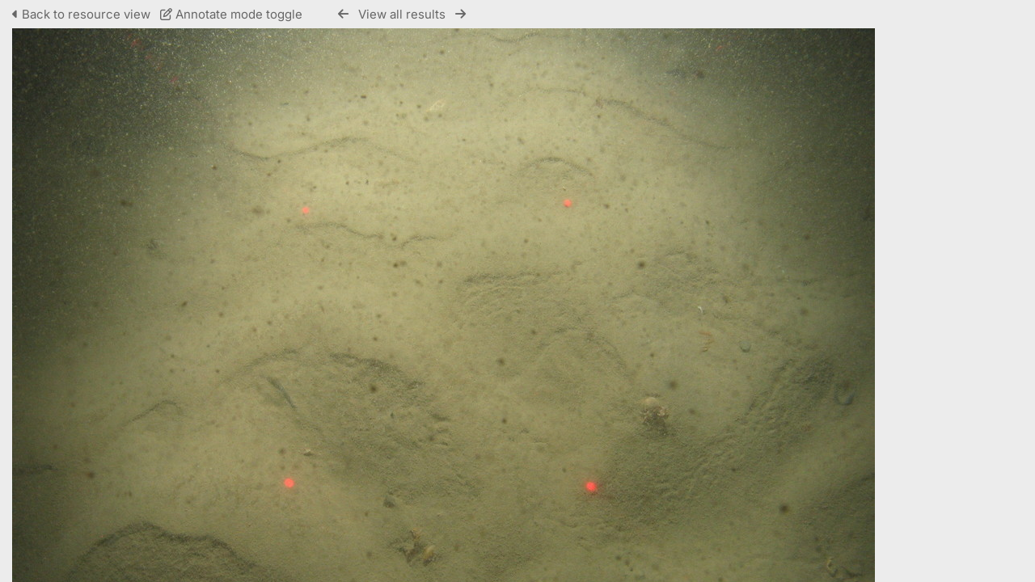

--- FILE ---
content_type: text/html; charset=UTF-8
request_url: https://jncc.resourcespace.com/pages/preview.php?from=search&ref=2887&ext=jpg&search=%21collection63+&offset=0&order_by=collection&sort=ASC&archive=&k=
body_size: 9585
content:
    <!DOCTYPE html>
    <html lang="en">   
    <!--
    ResourceSpace version SVN 10.7    For copyright and license information see /documentation/licenses/resourcespace.txt
    https://www.resourcespace.com
    -->
    <head>
        <meta http-equiv="Content-Type" content="text/html; charset=UTF-8" />
        <meta http-equiv="X-UA-Compatible" content="IE=edge" />
        <meta http-equiv="CACHE-CONTROL" content="NO-CACHE">
        <meta http-equiv="PRAGMA" content="NO-CACHE">
                <meta name="viewport" content="width=device-width, initial-scale=1.0" />
        <meta name="pagename" content="preview" />
        <meta name="pluginname" content="" />
        
        <title id="page-title">JNCC Image Catalogue - Preview</title>

        <link rel="icon" type="image/png" href="https://jncc.resourcespace.com/filestore/jncc/system/config/header_favicon.png" />

        <!-- Load jQuery and jQueryUI -->
        <script src="https://jncc.resourcespace.com/lib/js/jquery-3.6.0.min.js?css_reload_key=5"></script>
        <script src="https://jncc.resourcespace.com/lib/js/jquery-ui-1.13.2.min.js?css_reload_key=5" type="text/javascript"></script>
        <script src="https://jncc.resourcespace.com/lib/js/jquery.layout.js?css_reload_key=5"></script>
        <link type="text/css" href="https://jncc.resourcespace.com/css/smoothness/jquery-ui.min.css?css_reload_key=5" rel="stylesheet" />
        <script src="https://jncc.resourcespace.com/lib/js/jquery.ui.touch-punch.min.js"></script>

        
        <script type="text/javascript" src="https://jncc.resourcespace.com/lib/js/jquery.tshift.min.js"></script>
        <script type="text/javascript" src="https://jncc.resourcespace.com/lib/js/jquery-periodical-updater.js"></script>

        <script type="text/javascript">StaticSlideshowImage=false;</script>
        <script type="text/javascript" src="https://jncc.resourcespace.com/js/slideshow_big.js?css_reload_key=5"></script>

                    <script type="text/javascript" src="https://jncc.resourcespace.com/js/contactsheet.js"></script>
            <script>contactsheet_previewimage_prefix = 'https://jncc.resourcespace.com/filestore/jncc';</script>
            <script type="text/javascript">jQuery.noConflict();</script>
        
        <script type="text/javascript">
            var ProcessingCSRF={"CSRFToken":"263c88f213ee730b8daabc7a85ddeec6a3884011782a49828ceac1e470811b219c96d7369c1f64c56fd0ce5834d73ea2540345c985e871f4bf89e3e89fd9f97d@@[base64]@@e3e9d549b66ad4bf208f23018abc140e36e800a9998fccee3505b19faeea87a8"};
            var ajaxLoadingTimer=500;
        </script>

        <script src="https://jncc.resourcespace.com/js/ajax_collections.js?css_reload_key=5" type="text/javascript"></script>
        <script src="https://jncc.resourcespace.com/lib/tinymce/tinymce.min.js" referrerpolicy="origin"></script>

        <!--  UPPY -->
        <script type="text/javascript" src="/lib/js/uppy.js?5"></script>
        <link rel="stylesheet" href="https://jncc.resourcespace.com/css/uppy.min.css?css_reload_key=5">

        
        <!-- Chart.js for graphs -->
        <script language="javascript" type="module" src="/lib/js/chartjs-4-4-0.js"></script>
        <script language="javascript" type="module" src="/lib/js/date-fns.js"></script>
        <script language="javascript" type="module" src="/lib/js/chartjs-adapter-date-fns.js"></script>

        <!-- jsTree -->
        <link rel="stylesheet" href="/lib/jstree/themes/default-dark/style.min.css">
        <script src="/lib/jstree/jstree.min.js"></script>
        <script src="/js/category_tree.js?css_reload_key=5"></script>

        <!-- DOMPurify -->
        <script src="https://jncc.resourcespace.com/lib/js/purify.min.js?reload_key=5"></script>

        <!-- toastify-js -->
        <script src="https://jncc.resourcespace.com/lib/toastify-js/src/toastify.js"></script>
        <link type="text/css" href="https://jncc.resourcespace.com/lib/toastify-js/src/toastify.css" rel="stylesheet" />

                    <script src="/js/browsebar_js.php" type="text/javascript"></script>
            
        <script type="text/javascript">
            var baseurl_short="/";
            var baseurl="https://jncc.resourcespace.com";
            var pagename="preview";
            var errorpageload = "<h1>Error</h1><p>Sorry, there has been an error loading this page. If you are performing a search please try refining your search query. If the problem persists please contact your system administrator</p>";
            var errortext = "Error";
            var applicationname = "JNCC Image Catalogue";
            var pagetitle = "JNCC Image Catalogue - Preview";
            var plugintitle = "";
            var branch_limit=false;
            var branch_limit_field = new Array();
            var global_trash_html = '<!-- Global Trash Bin (added through CentralSpaceLoad) -->';
            var TileNav = true;
            var errornotloggedin = 'You are not logged in';
            var login = 'Log in';
            global_trash_html += '<div id="trash_bin" class="trash_bin ui-droppable ui-droppable-active ui-state-hover"><span class="trash_bin_text"><i class="fa fa-trash" aria-hidden="true"></i></span></div>    <div id="trash_bin_delete_dialog" style="display:none;"></div>    <div id="delete_permanent_dialog" style="display:none;text-align:left;"></div>';
            oktext="OK";
            var scrolltopElementCentral='.ui-layout-center';
            var scrolltopElementContainer='.ui-layout-container';
            var scrolltopElementCollection='.ui-layout-south';
            var scrolltopElementModal='#modal';
            browse_clicked = false;        </script>

        <script src="/js/global.js?css_reload_key=5" type="text/javascript"></script>
        <script src="/lib/js/polyfills.js?css_reload_key=5"></script>

        <script type="text/javascript">

jQuery(document).ready(function() {
 jQuery.fn.reverse = [].reverse;
 jQuery(document).keyup(function (e)
  { 
    if(jQuery("input,textarea").is(":focus"))
    {
       // don't listen to keyboard arrows when focused on form elements
           }
    else if (jQuery('#lightbox').is(':visible'))
        {
        // Don't listen to keyboard arrows if viewing resources in lightbox
        }
    else
        {
        var share='';
        var modAlt=e.altKey;
        var modShift=e.shiftKey;
        var modCtrl=e.ctrlKey;
        var modMeta=e.metaKey;
        var modOn=(modAlt || modShift || modCtrl || modMeta);

         switch (e.which) 
         {

                        // Left arrow
            case 37:
                if (jQuery('.prevLink').length > 0) {
                    jQuery('.prevLink').click();
                    break;
                }
                if ((jQuery('.prevPageLink').length > 0)) {
                    jQuery('.prevPageLink').click();
                    break;
                }
            // Right arrow
            case 39:
                if (jQuery('.nextLink').length > 0) {
                    jQuery('.nextLink').click();
                    break;
                }
                if ((jQuery('.nextPageLink').length > 0)) {
                    jQuery('.nextPageLink').click();
                    break;
                } 
            case 65: if (jQuery('.addToCollection').length > 0) jQuery('.addToCollection:not(.ResourcePanelIcons .addToCollection)').click();
                     break;
            case 188: if (jQuery('.prevLink').length > 0) jQuery('.prevLink').click();
                     break;
            case 190: if (jQuery('.nextLink').length > 0) jQuery('.nextLink').click();
                     break;
            case 191: if (jQuery('.upLink').length > 0) jQuery('.upLink').click();
                     break;
            case 84: if (jQuery('#toggleThumbsLink').length > 0) jQuery('#toggleThumbsLink').click();
                     break;
            case 90: if (jQuery('.enterLink').length > 0) window.location=jQuery('.enterLink').attr("href");
                     break;
            case 27: ModalClose();
                     break;
            case 86: if(!modOn){CentralSpaceLoad('https://jncc.resourcespace.com/pages/search.php?search=!collection'+document.getElementById("currentusercollection").innerHTML+'&k='+share,true)};
                     break;
                     }

     }
 });
});
</script>
    <link rel="stylesheet" href="/plugins/transform/lib/jcrop/css/jquery.Jcrop.min.css?css_reload_key=5" type="text/css" />
    <script type="text/javascript" src="/plugins/transform/lib/jcrop/js/jquery.Jcrop.min.js?css_reload_key=5" language="javascript"></script>
    <script type="text/javascript" src="/lib/jQueryRotate/jQueryRotate.js?css_reload_key=5" language="javascript"></script>
    <script src="/lib/lightbox/js/lightbox.min.js" type="text/javascript" ></script><link type="text/css" href="/lib/lightbox/css/lightbox.min.css?css_reload_key=5" rel="stylesheet" />    <script>
    function closeModalOnLightBoxEnable()
        {
        setTimeout(function() {
            if(jQuery('#lightbox').is(':visible'))
                {
                ModalClose();
                }
        }, 10);
        }

    jQuery(document).ready(function()
        {
        lightbox.option({
            'resizeDuration': 300,
            'imageFadeDuration': 300,
            'fadeDuration': 300,
            'alwaysShowNavOnTouchDevices': true})
        });
    </script>
    
        <!-- Structure Stylesheet -->
        <link href="https://jncc.resourcespace.com/css/global.css?css_reload_key=5" rel="stylesheet" type="text/css" media="screen,projection,print" />
        <!-- Colour stylesheet -->
        <link href="https://jncc.resourcespace.com/css/light.css?css_reload_key=5" rel="stylesheet" type="text/css" media="screen,projection,print" />
        <!-- Override stylesheet -->
        <link href="https://jncc.resourcespace.com/css/css_override.php?k=&css_reload_key=5&noauth=" rel="stylesheet" type="text/css" media="screen,projection,print" />
        <!--- FontAwesome for icons-->
        <link rel="stylesheet" href="https://jncc.resourcespace.com/lib/fontawesome/css/all.min.css?css_reload_key=5">
        <link rel="stylesheet" href="https://jncc.resourcespace.com/lib/fontawesome/css/v4-shims.min.css?css_reload_key=5">
        <!-- Load specified font CSS -->
                    <link id="global_font_link" href="https://jncc.resourcespace.com/css/fonts/Inter.css?css_reload_key=5" rel="stylesheet" type="text/css" />
                <!-- Web app manifest -->
        <link rel="manifest" href="https://jncc.resourcespace.com/manifest.json">

                    <!--Leaflet.js files-->
            <link rel="stylesheet" href="https://jncc.resourcespace.com/lib/leaflet/leaflet.css?css_reload_key=5"/>
            <script src="https://jncc.resourcespace.com/lib/leaflet/leaflet.js?5"></script>

                <script>
    // Copied from leaflet-providers.js
    (function (root, factory) {
        if (typeof define === 'function' && define.amd) {
            // AMD. Register as an anonymous module.
            define(['leaflet'], factory);
        } else if (typeof modules === 'object' && module.exports) {
            // define a Common JS module that relies on 'leaflet'
            module.exports = factory(require('leaflet'));
        } else {
            // Assume Leaflet is loaded into global object L already
            factory(L);
        }
    }(this, function (L) {
        'use strict';

        L.TileLayer.Provider = L.TileLayer.extend({
            initialize: function (arg, options) {
                var providers = L.TileLayer.Provider.providers;

                var parts = arg.split('.');

                var providerName = parts[0];
                var variantName = parts[1];

                if (!providers[providerName]) {
                    throw 'No such provider (' + providerName + ')';
                }

                var provider = {
                    url: providers[providerName].url,
                    options: providers[providerName].options
                };

                // overwrite values in provider from variant.
                if (variantName && 'variants' in providers[providerName]) {
                    if (!(variantName in providers[providerName].variants)) {
                        throw 'No such variant of ' + providerName + ' (' + variantName + ')';
                    }
                    var variant = providers[providerName].variants[variantName];
                    var variantOptions;
                    if (typeof variant === 'string') {
                        variantOptions = {
                            variant: variant
                        };
                    } else {
                        variantOptions = variant.options;
                    }
                    provider = {
                        url: variant.url || provider.url,
                        options: L.Util.extend({}, provider.options, variantOptions)
                    };
                }

                // replace attribution placeholders with their values from toplevel provider attribution,
                // recursively
                var attributionReplacer = function (attr) {
                    if (attr.indexOf('{attribution.') === -1) {
                        return attr;
                    }
                    return attr.replace(/\{attribution.(\w*)\}/g,
                        function (match, attributionName) {
                            return attributionReplacer(providers[attributionName].options.attribution);
                        }
                    );
                };
                provider.options.attribution = attributionReplacer(provider.options.attribution);

                // Compute final options combining provider options with any user overrides
                var layerOpts = L.Util.extend({}, provider.options, options);
                L.TileLayer.prototype.initialize.call(this, provider.url, layerOpts);
            }
        });

        /**
        * Definition of providers.
        * see http://leafletjs.com/reference.html#tilelayer for options in the options map.
        */

        L.TileLayer.Provider.providers = {

        USGSTNM: {
        url: 'https://jncc.resourcespace.com/pages/ajax/tiles.php?provider=USGSTNM&resource=2887&collection=63&k=&x={x}&y={y}&z={z}',
        options: {
        maxZoom: 8,
        attribution: '<a href="https://www.doi.gov">U.S. Department of the Interior</a> | <a href="https://www.usgs.gov">U.S. Geological Survey</a>',
    },
        variants: {
USTopo: {
        },
USImagery: {
            url: 'https://jncc.resourcespace.com/pages/ajax/tiles.php?provider=USGSTNM&resource=2887&collection=63&k=&variant=USImagery&x={x}&y={y}&z={z}'
},
USImageryTopo: {
            url: 'https://jncc.resourcespace.com/pages/ajax/tiles.php?provider=USGSTNM&resource=2887&collection=63&k=&variant=USImageryTopo&x={x}&y={y}&z={z}'
},
         },
},
OSM: {
        url: 'https://jncc.resourcespace.com/pages/ajax/tiles.php?provider=OSM&resource=2887&collection=63&k=&x={x}&y={y}&z={z}',
        options: {
        maxZoom: 19,
        attribution: '<a href="https://www.openstreetmap.org/copyright">OpenStreetMap</a>',
    },
        variants: {
UK: {
        },
         },
},
        ResourceSpace: {
            url: 'https://jncc.resourcespace.com/pages/ajax/tiles.php?x={x}&y={y}&z={z}',
            options: {
                maxZoom: 3,
                attribution: '&copy; <a href="https://www.openstreetmap.org/copyright">OpenStreetMap</a> contributors',
                },
            variants: { OSM: {}}
            }

        };

        L.tileLayer.provider = function (provider, options) {
            return new L.TileLayer.Provider(provider, options);
        };

        return L;
    }));
    </script>
    
            <!--Leaflet PouchDBCached v1.0.0 plugin file with PouchDB v7.1.1 file-->
                            <script src="https://jncc.resourcespace.com/lib/leaflet_plugins/pouchdb-7.1.1/pouchdb-7.1.1.min.js"></script>
                <script src="https://jncc.resourcespace.com/lib/leaflet_plugins/leaflet-PouchDBCached-1.0.0/L.TileLayer.PouchDBCached.min.js"></script>
            
            <!--Leaflet MarkerCluster v1.4.1 plugin files-->
            <link rel="stylesheet" href="https://jncc.resourcespace.com/lib/leaflet_plugins/leaflet-markercluster-1.4.1/dist/MarkerCluster.css"/>
            <link rel="stylesheet" href="https://jncc.resourcespace.com/lib/leaflet_plugins/leaflet-markercluster-1.4.1/dist/MarkerCluster.Default.css"/>

            <!--Leaflet ColorMarkers v1.0.0 plugin file-->
            <script src="https://jncc.resourcespace.com/lib/leaflet_plugins/leaflet-colormarkers-1.0.0/js/leaflet-color-markers.js"></script>

            <!--Leaflet NavBar v1.0.1 plugin files-->
            <link rel="stylesheet" href="https://jncc.resourcespace.com/lib/leaflet_plugins/leaflet-NavBar-1.0.1/src/Leaflet.NavBar.css"/>
            <script src="https://jncc.resourcespace.com/lib/leaflet_plugins/leaflet-NavBar-1.0.1/src/Leaflet.NavBar.min.js"></script>

            <!--Leaflet Omnivore v0.3.1 plugin file-->
            
            <!--Leaflet EasyPrint v2.1.9 plugin file-->
            <script src="https://jncc.resourcespace.com/lib/leaflet_plugins/leaflet-easyPrint-2.1.9/dist/bundle.min.js"></script>

            <!--Leaflet StyledLayerControl v5/16/2019 plugin files-->
            <link rel="stylesheet" href="https://jncc.resourcespace.com/lib/leaflet_plugins/leaflet-StyledLayerControl-5-16-2019/css/styledLayerControl.css"/>
            <script src="https://jncc.resourcespace.com/lib/leaflet_plugins/leaflet-StyledLayerControl-5-16-2019/src/styledLayerControl.min.js"></script>

            <!--Leaflet Zoomslider v0.7.1 plugin files-->
            <link rel="stylesheet" href="https://jncc.resourcespace.com/lib/leaflet_plugins/leaflet-zoomslider-0.7.1/src/L.Control.Zoomslider.css"/>
            <script src="https://jncc.resourcespace.com/lib/leaflet_plugins/leaflet-zoomslider-0.7.1/src/L.Control.Zoomslider.min.js"></script>

            <!--Leaflet Shades v1.0.2 plugin files-->
            <link rel="stylesheet" href="https://jncc.resourcespace.com/lib/leaflet_plugins/leaflet-shades-1.0.2/src/css/leaflet-shades.css"/>
            <script src="https://jncc.resourcespace.com/lib/leaflet_plugins/leaflet-shades-1.0.2/leaflet-shades.js"></script>

            <link href="/plugins/refineresults/css/style.css?css_reload_key=5" rel="stylesheet" type="text/css" media="screen,projection,print" class="plugincss" /><link href="/plugins/refineresults/css/style-dark.php?css_reload_key=5" rel="stylesheet" type="text/css" media="screen,projection,print" class="plugincss" /><link href="/plugins/openai_image_edit/css/style.css?css_reload_key=5" rel="stylesheet" type="text/css" media="screen,projection,print" class="plugincss" /><link href="/plugins/transform/css/style.css?css_reload_key=5" rel="stylesheet" type="text/css" media="screen,projection,print" class="plugincss" /><link href="/plugins/transform/css/style-dark.php?css_reload_key=5" rel="stylesheet" type="text/css" media="screen,projection,print" class="plugincss" /><link href="/plugins/rse_workflow/css/style.css?css_reload_key=5" rel="stylesheet" type="text/css" media="screen,projection,print" class="plugincss" />
        <script>jQuery('.plugincss').attr('class','plugincss0');</script>
    </head>

    <body lang="en">
        <div class="slide slide-active"></div>
        <div class="slide"></div>
        <a href="#UICenter" class="skip-to-main-content">Skip to main content</a>

        <!-- Processing graphic -->
        <div id='ProcessingBox' style='display: none'>
            <i aria-hidden="true" class="fa fa-cog fa-spin fa-3x fa-fw"></i>
            <p id="ProcessingStatus"></p>
        </div>

        <!--Global Header-->
        
        <div class="clearer"></div>

        
        <!--Main Part of the page-->

        <!-- Global Trash Bin -->
        <div id="trash_bin" class="trash_bin ui-droppable ui-droppable-active ui-state-hover"><span class="trash_bin_text"><i class="fa fa-trash" aria-hidden="true"></i></span></div>
    <div id="trash_bin_delete_dialog" style="display:none;"></div>
    <div id="delete_permanent_dialog" style="display:none;text-align:left;"></div>
<div id="UICenter" role="main" class="ui-layout-center NoSearch"><div id="CentralSpaceContainer">
        <div id="CentralSpace">

        
<script>
    // Set some vars for this page to enable/disable functionality
    linkreload = true;
    b_progressmsgs = true;

    jQuery(document).ready(function() {
        ActivateHeaderLink("https:\/\/jncc.resourcespace.com%2Fpages%2Fpreview.php%3Ffrom%3Dsearch%26ref%3D2887%26ext%3Djpg%26search%3D%2521collection63%2B%26offset%3D0%26order_by%3Dcollection%26sort%3DASC%26archive%3D%26k%3D");

                    setThemePreference();
                
        jQuery(document).mouseup(function(e)  {
            var linksContainer = jQuery("#DropdownCaret");
            if (linksContainer.has(e.target).length === 0 && !linksContainer.is(e.target))  {
                jQuery('#OverFlowLinks').hide();
            }
        });

            });
    
    window.onresize = function() {
        ReloadLinks();
    }
</script>

        <p style="margin:7px 0 7px 0;padding:0;">
            <a class="enterLink"
                href="/pages/view.php?ref=2887&search=%21collection63+&offset=0&order_by=collection&sort=ASC&archive=&k=&">
                <i aria-hidden="true" class="fa fa-caret-left"></i>&nbsp;Back to resource view            </a>
                &nbsp;
            <a href="#" onclick="toggleAnnotationsOption(this); return false;">
                <i class='fa fa-pencil-square-o' aria-hidden="true"></i>
                <span>Annotate mode toggle</span>
            </a>
                 &nbsp;&nbsp;&nbsp;&nbsp;&nbsp;&nbsp;&nbsp;&nbsp;&nbsp;
         <a class="prevLink fa fa-arrow-left" onClick="return CentralSpaceLoad(this,true);" href="/pages/preview.php?from=search&ref=2887&k=&search=%21collection63+&offset=0&order_by=collection&sort=ASC&archive=&go=previous&" title="Previous result"></a>
          &nbsp;
         <a  class="upLink" onClick="return CentralSpaceLoad(this,true);" href="/pages/search.php?search=%21collection63+&k=&offset=0&order_by=collection&sort=ASC&">View all results</a>
          &nbsp;
         <a class="nextLink fa fa-arrow-right" onClick="return CentralSpaceLoad(this,true);" href="/pages/preview.php?from=search&ref=2887&k=&search=%21collection63+&offset=0&order_by=collection&sort=ASC&archive=&go=next&" title="Next result"></a>
&nbsp;&nbsp;&nbsp;&nbsp;&nbsp;&nbsp;&nbsp;&nbsp;&nbsp;


</p>
<table cellpadding="0" cellspacing="0">
<tr>
<td valign="middle">
    </td>
            <td>
                <a onClick="return CentralSpaceLoad(this);" href="/pages/search.php?search=%21collection63+&offset=0&order_by=collection&sort=ASC&archive=&k=&">
                    <img id="PreviewImageLarge"
                         class="Picture"
                         alt="INBK_CEND0114_INBK090_STN_276_A1_007"
                         src="https://jncc.resourcespace.com/pages/download.php?ref=2887&size=scr&ext=jpg&page=1&alternative=-1&watermarked=&k=&noattach=true&v=1561735424&iaccept=on"
                                                     data-original="https://jncc.resourcespace.com/annotation/resource/2887"
                                                     alt="" />
                </a>
                            </td>
            
<td valign="middle">
    </td>
</tr></table>

    <script>
    // Don't need space for Simple Search box
    jQuery('#CentralSpaceContainer').width('94%');
    </script>
        <!-- Annotorious -->
    <link type="text/css" rel="stylesheet" href="https://jncc.resourcespace.com/lib/annotorious_0.6.4/css/theme-dark/annotorious-dark.css?v=5" />
    <script src="https://jncc.resourcespace.com/lib/annotorious_0.6.4/annotorious.min.js?v=5"></script>

    <!-- Annotorious plugin(s) -->
    <link type="text/css" rel="stylesheet" href="https://jncc.resourcespace.com/lib/annotorious_0.6.4/plugins/RSTagging/rs_tagging.css?v=5" />
    <script src="https://jncc.resourcespace.com/lib/annotorious_0.6.4/plugins/RSTagging/rs_tagging.js?v=5"></script>
        <!-- End of Annotorious -->

    <script>
    var rs_tagging_plugin_added = false;

    function toggleAnnotationsOption(element)
        {
        var option             = jQuery(element);
        var preview_image      = jQuery('#PreviewImageLarge');
        var preview_image_link = preview_image.parent();
        var img_copy_id        = 'previewimagecopy';
        var img_src            = preview_image.attr('src');

        // Setup Annotorious (has to be done only once)
        if(!rs_tagging_plugin_added)
            {
            anno.addPlugin('RSTagging',
                {
                annotations_endpoint: 'https://jncc.resourcespace.com/pages/ajax/annotations.php',
                nodes_endpoint      : 'https://jncc.resourcespace.com/pages/ajax/get_nodes.php',
                resource            : 2887,
                read_only           : false,
                lang: {"annotorious_add_a_comment":"Add a Comment...","annotorious_type_to_search_field":"Type to search field..."},
                rs_config: {"annotate_text_adds_comment":true,"annotate_public_view":false,"annotate_show_author":false},
                // First page of a document is exactly the same as the preview
                page                : 0,
                // We pass CSRF token identifier separately in order to know what to get in the Annotorious plugin file
                csrf_identifier: 'CSRFToken',
                CSRFToken: "d31aaa8830f30843edbc51401e19b2c2b62aabead757ad2112b85cbc48417096183d4abfbcdce5c325ef09afbf4a5c000ea648613055cde2d422a074117038ef@@[base64]@@bc966a32319537325fac91a8f775c0dde0f9d17396c6c3812d4cbb45dd6a7f89"                });

    
            rs_tagging_plugin_added = true;

            // We have to wait for initialisation process to finish as this does ajax calls
            // in order to set itself up
            setTimeout(function ()
                {
                toggleAnnotationsOption(element);
                }, 
                1000);

            return false;
            }

        // Feature enabled? Then disable it.
        if(option.hasClass('Enabled'))
            {
            anno.destroy(img_src);

            // Remove the copy and show the linked image again
            jQuery('#' + img_copy_id).remove();
            preview_image_link.show();

            toggleMode(element);

            return false;
            }

        // Enable feature
        // Hide the linked image for now and use a copy of it to annotate
        var preview_image_copy = preview_image.clone(true);
        preview_image_copy.prop('id', img_copy_id);
        preview_image_copy.prop('src', img_src);

        // Set the width and height of the image otherwise if the source of the file
        // is fetched from download.php, Annotorious will not be able to determine its
        // size
        preview_image_copy.width(1067);
        preview_image_copy.height(800);

        preview_image_copy.prependTo(preview_image_link.parent());
        preview_image_link.hide();

        anno.makeAnnotatable(document.getElementById(img_copy_id));

        toggleMode(element);

        return false;
        }


    function toggleMode(element)
        {
        jQuery(element).toggleClass('Enabled');
        }
    </script>
            </div><!--End CentralSpaceFC-->
        </div><!--End CentralSpaceContainerFC-->
            <!-- Footer closures -->
    <div class="clearer"></div>

    <!-- Use aria-live assertive for high priority changes in the content: -->
    <span role="status" aria-live="assertive" class="ui-helper-hidden-accessible"></span>
    <div class="clearerleft"></div>
    <div class="clearer"></div>
        </div><!--End CentralSpacePP-->
    </div><!--End CentralSpaceContainerPP-->
    </div><!--End UICenterPP -->
    <!--CollectionDiv--></div>

        <script>
            usercollection='4278768';
            </script>            <script>
            jQuery(document).ready(function()
                {
                ModalCentre();
                });
            </script>
                    <script type="text/javascript">
        var resizeTimer;
        myLayout=jQuery('body').layout(
            {
            livePaneResizing:true,
            triggerEventsDuringLiveResize: false,
            resizerTip: 'Resize',

            east__spacing_open:0,
            east__spacing_closed:8,
            east_resizable: true,
            east__closable: false,
            east__size: 295,

            north_resizable: false,
            north__closable:false,
            north__spacing_closed: 0,
            north__spacing_open: 0,

                            
                south__initHidden: true,
                            });
        </script>
                <!-- Responsive -->
        <script src="/js/responsive.js?css_reload_key=5"></script>
        <script>
        function toggleSimpleSearch()
            {
            if(jQuery("#searchspace").hasClass("ResponsiveSimpleSearch"))
                {
                jQuery("#searchspace").removeClass("ResponsiveSimpleSearch");
                jQuery("#SearchBarContainer").removeClass("FullSearch");
                jQuery("#Rssearchexpand").val("More...");
                jQuery('#UICenter').show(0);
                search_show = false;
                }
            else
                {
                jQuery("#searchspace").addClass("ResponsiveSimpleSearch");
                jQuery("#SearchBarContainer").addClass("FullSearch");
                jQuery("#Rssearchexpand").val(" Less... ");
                jQuery('#UICenter').hide(0);
                search_show = true;
                }
            }

        /* Responsive Stylesheet inclusion based upon viewing device */
        if(document.createStyleSheet)
            {
            document.createStyleSheet('https://jncc.resourcespace.com/css/responsive/slim-style.css?rcsskey=5');
            }
        else
            {
            jQuery("head").append("<link rel='stylesheet' href='https://jncc.resourcespace.com/css/responsive/slim-style.css?rcsskey=5' type='text/css' media='screen' />");
            }

        if(!is_touch_device() && jQuery(window).width() <= 1280)
            {
            if(document.createStyleSheet)
                {
                document.createStyleSheet('https://jncc.resourcespace.com/css/responsive/slim-non-touch.css?rcsskey=5');
                }
            else
                {
                jQuery("head").append("<link rel='stylesheet' href='https://jncc.resourcespace.com/css/responsive/slim-non-touch.css?rcsskey=5' type='text/css' media='screen' />");
                }
            }

        var responsive_show = "Hide";
        var responsive_hide;
        var responsive_newpage = true;

        if(jQuery(window).width() <= 1100)
            {
            jQuery('.ResponsiveViewFullSite').css('display', 'block');
            SetCookie("selected_search_tab", "search");
            }
        else
            {
            jQuery('.ResponsiveViewFullSite').css('display', 'none');
            }

        if(jQuery(window).width()<=700)
            {
            touchScroll("UICenter");
            }

        var lastWindowWidth = jQuery(window).width();

        jQuery(window).resize(function()
            {
            // Check if already resizing
            if(typeof rsresize !== 'undefined')
                {
                return;
                }

            newwidth = jQuery( window ).width();

            if(lastWindowWidth > 1100 && newwidth < 1100)
                {
                // Set flag to prevent recursive loop
                rsresize = true;
                selectSearchBarTab('search');
                rsresize = undefined;
                }
            else if(lastWindowWidth > 900 && newwidth < 900)
                {
                rsresize = true;
                console.log("hiding collections");
                hideMyCollectionsCols();
                responsiveCollectionBar();
                jQuery('#CollectionDiv').hide(0);
                rsresize = undefined;
                }
            else if(lastWindowWidth < 900 && newwidth > 900)
                {
                rsresize = true;
                showResponsiveCollection();
                rsresize = undefined;
                }

            lastWindowWidth = newwidth;            
            });

        jQuery("#HeaderNav1Click").click(function(event)
            {
            event.preventDefault();
            if(jQuery(this).hasClass("RSelectedButton"))
                {
                jQuery(this).removeClass("RSelectedButton");
                jQuery("#HeaderNav1").slideUp(0);
                jQuery("#Header").removeClass("HeaderMenu");
                }
            else
                {
                jQuery("#HeaderNav2Click").removeClass("RSelectedButton");
                jQuery("#HeaderNav2").slideUp(80);              
                jQuery("#Header").addClass("HeaderMenu");               
                jQuery(this).addClass("RSelectedButton");
                jQuery("#HeaderNav1").slideDown(80);
                }
            if(jQuery("#searchspace").hasClass("ResponsiveSimpleSearch"))
                {
                toggleSimpleSearch();
                }      
            });

        jQuery("#HeaderNav2Click").click(function(event)
            {
            event.preventDefault();
            if(jQuery(this).hasClass("RSelectedButton"))
                {
                jQuery(this).removeClass("RSelectedButton");
                jQuery("#HeaderNav2").slideUp(0);
                jQuery("#Header").removeClass("HeaderMenu");

                }
            else
                {
                jQuery("#Header").addClass("HeaderMenu");
                jQuery("#HeaderNav1Click").removeClass("RSelectedButton");
                jQuery("#HeaderNav1").slideUp(80);
                jQuery(this).addClass("RSelectedButton");
                jQuery("#HeaderNav2").slideDown(80);
                } 
            if(jQuery("#searchspace").hasClass("ResponsiveSimpleSearch"))
                {
                toggleSimpleSearch();
                }  
            });

        jQuery("#HeaderNav2").on("click","a",function()
            {
            if(jQuery(window).width() <= 1200)
                {
                jQuery("#HeaderNav2").slideUp(0);
                jQuery("#HeaderNav2Click").removeClass("RSelectedButton");
                }
            });
        jQuery("#HeaderNav1").on("click","a",function()
            {
            if(jQuery(window).width() <= 1200)
                {
                jQuery("#HeaderNav1").slideUp(00);
                jQuery("#HeaderNav1Click").removeClass("RSelectedButton");
                }
            });
        jQuery("#SearchBarContainer").on("click","#Rssearchexpand",toggleSimpleSearch);

        if(jQuery(window).width() <= 700 && jQuery(".ListviewStyle").length && is_touch_device())
            {
            jQuery("td:last-child,th:last-child").hide();
            }
        </script>
        <!-- end of Responsive -->
            <!-- Start of modal support -->
    <div id="modal_overlay" onClick="ModalClose();"></div>
    <div id="modal_outer">
    <div id="modal" tabindex="0">
    </div>
    </div>
    <div id="modal_dialog" style="display:none;"></div>
    <script type="text/javascript">
    jQuery(window).bind('resize.modal', ModalCentre);
    </script>
    <!-- End of modal support -->

    <script>

    try
        {
        top.history.replaceState(document.title+'&&&'+jQuery('#CentralSpace').html(), applicationname);
        }
    catch(e){console.log(e);
    }

    </script>

    <script>

        /* Destroy tagEditor if below breakpoint window size (doesn't work in responsize mode */

        window_width = jQuery(window).width();
        window_width_breakpoint = 1100;
        simple_search_pills_view = false
        /* Page load */

        if(window_width <= window_width_breakpoint && simple_search_pills_view == true)
            {
            jQuery('#ssearchbox').tagEditor('destroy');
            }

        /* Page resized to below breakpoint */

        jQuery(window).resize(function() 
            {
            window_width = jQuery(window).width();
            if(window_width <= window_width_breakpoint && simple_search_pills_view == true)
                {
                jQuery('#ssearchbox').tagEditor('destroy');
                }
            });

    </script>

    </body>
    </html>

--- FILE ---
content_type: text/css;charset=UTF-8
request_url: https://jncc.resourcespace.com/css/css_override.php?k=&css_reload_key=5&noauth=
body_size: 843
content:
    #Header, #OverFlowLinks, #LoginHeader {
        background: rgb(0, 105, 131);
    }     #HeaderNav1, #HeaderNav1 li a, #HeaderNav2 li a, #HiddenLinks li.HeaderLink a {
        color: rgb(255, 255, 255);
    }
    #HeaderNav2 li {
        border-color: rgb(255, 255, 255);
    }
    #HeaderNav1 li.UploadButton a {
        color: #FFFFFF;
    }     #SearchBox, #HomeSiteText.dashtext, .HomePanelIN, #BrowseBar, #NewsPanel.BasicsBox, #remote_assist #SearchBoxPanel,
    .SearchBarTab.SearchBarTabSelected {
        background: rgb(0, 105, 131);
    }     .CollectBack {
        background: rgb(0, 105, 131);
    }     .CollectionPanelShell, #CollectionDiv select {
        background-color: rgb(0, 71, 89);
    }
    #CollectionDiv option, #CollectionDiv optgroup {
        font-style:normal;
        background-color: #474747;
        color: #fff;
    }
    .ui-layout-resizer {
        background: rgb(0, 71, 89);
    } 

--- FILE ---
content_type: text/css
request_url: https://jncc.resourcespace.com/plugins/openai_image_edit/css/style.css?css_reload_key=5
body_size: 345
content:

.canvas-container #canvas {
	background-image:linear-gradient(45deg, #ccc 25%, transparent 25%),linear-gradient(135deg, #ccc 25%, transparent 25%),linear-gradient(45deg, transparent 75%, #ccc 75%),linear-gradient(135deg, transparent 75%, #ccc 75%);
	background-size:25px 25px;
	/* Must be a square */
	background-position:0 0, 12.5px 0, 12.5px -12.5px, 0px 12.5px;
	/* Must be half of one side of the square */
	float:left;
	border: 1px solid black;
	cursor: crosshair;
}

.toolbox.openai-image-edit {
	border: none;
}
#tools{
	float:left;
	margin:20px;
}
#tools input, #tools select, #tools textarea, #downloadBtn
	{
	width:250px;
	}
#clearBtn, #submitBtn
	{
	width:123px;
	}

--- FILE ---
content_type: text/css
request_url: https://jncc.resourcespace.com/lib/annotorious_0.6.4/css/theme-dark/annotorious-dark.css?v=5
body_size: 1605
content:
.annotorious-hint-msg {
  background-color:rgba(0,0,0,0.6);
  margin:4px;
  padding:8px 15px 8px 30px;
  font-family:'lucida grande',tahoma,verdana,arial,sans-serif;
  line-height:normal;
  font-size:12px;
  color:#fff;
  border-radius:4px;
  -moz-border-radius:4px;
  -webkit-border-radius:4px;
  -khtml-border-radius:4px;
}

.annotorious-hint-icon {
  position:absolute;
  top:6px;
  left:5px;
  background:url(feather_icon.png);
  background-repeat:no-repeat;
  width:19px;
  height:22px;
  margin:2px 4px 0 6px;
}

.annotorious-opacity-fade {
  -moz-transition-property:opacity;
  -moz-transition-duration:.5s;
  -moz-transition-delay:0;
  -webkit-transition-property:opacity;
  -webkit-transition-duration:.5s;
  -webkit-transition-delay:0;
  -o-transition-property:opacity;
  -o-transition-duration:.5s;
  -o-transition-delay:0;
  transition-property:opacity;
  transition-duration:.5s;
  transition-delay:0;
}

.annotorious-item-focus {
  opacity:1.0;
}

.annotorious-item-unfocus {
  opacity:0.4;
}

.annotorious-popup {
  position:absolute;
  top:0;
  left:0;
  width:220px;
  min-height:26px;
  margin-top:12px;
  background-color:#383838;
  border:1px solid #000;
  outline:none;
  padding:5px;
  -moz-transition-property:opacity;
  -moz-transition-duration:.5s;
  -moz-transition-delay:0;
  -ms-transition-property:opacity;
  -ms-transition-duration:.5s;
  -ms-transition-delay:0;
  -webkit-transition-property:opacity;
  -webkit-transition-duration:.5s;
  -webkit-transition-delay:0;
  -o-transition-property:opacity;
  -o-transition-duration:.5s;
  -o-transition-delay:0;
  transition-property:opacity;
  transition-duration:.5s;
  transition-delay:0;
  -moz-border-radius:8px;
  -webkit-border-radius:8px;
  -khtml-border-radius:8px;
   border-radius:8px;
  -o-box-shadow:0 5px 5px rgba(0,0,0,0.7),inset 0 1px 1px rgba(255,255,255,0.25);
  -ms-box-shadow:0 5px 5px rgba(0,0,0,0.7),inset 0 1px 1px rgba(255,255,255,0.25);
  -moz-box-shadow:0 5px 5px rgba(0,0,0,0.7),inset 0 1px 1px rgba(255,255,255,0.25);
  -webkit-box-shadow:0 5px 5px rgba(0,0,0,0.7),inset 0 1px 1px rgba(255,255,255,0.25);
  box-shadow:0 5px 53px rgba(0,0,0,0.7),inset 0 1px 1px rgba(255,255,255,0.25);
}

.annotorious-popup-text {
  display:block;
  padding:5px;
  font-family:Verdana,Arial;
  font-size:12px;
  color:#eee;
  text-shadow:none;
  line-height:150%;
}

.annotorious-popup-text a {
  text-decoration:underline;
  color:#eee;
  background-color:transparent;
}

.top-left:after, .annotorious-editor:after {
  content:url(Indicator.png);
  position:absolute;
  left:15px;
  top:-14px;
  height:18px;
  width:19px;
  display:block;
}

.top-right:after {
  content:url(Indicator.png);
  position:absolute;
  right:15px;
  top:-14px;
  height:18px;
  width:19px;
  display:block;  
}


.annotorious-popup-buttons {
  float:right;
  height:26px;
  width:56px;
  display:block;
  white-space:nowrap;
  padding-left:4px;
  -moz-transition-property:opacity;
  -moz-transition-duration:1s;
  -moz-transition-delay:0;
  -webkit-transition-property:opacity;
  -webkit-transition-duration:1s;
  -webkit-transition-delay:0;
  -o-transition-property:opacity;
  -o-transition-duration:1s;
  -o-transition-delay:0;
  transition-property:opacity;
  transition-duration:1s;
  transition-delay:0;
}

.annotorious-popup-button {
  font-size:10px;
  text-decoration:none;
  display:inline-block;
  color:#000;
  font-weight:700;
  width:26px;
  height:26px;
  text-indent:100%;
  white-space:nowrap;
  overflow:hidden;
  -moz-transition-property:opacity;
  -moz-transition-duration:1s;
  -moz-transition-delay:0;
  -webkit-transition-property:opacity;
  -webkit-transition-duration:1s;
  -webkit-transition-delay:0;
  -ms-transition-property:opacity;
  -ms-transition-duration:1s;
  -ms-transition-delay:0;
  -o-transition-property:opacity;
  -o-transition-duration:1s;
  -o-transition-delay:0;
  transition-property:opacity;
  transition-duration:1s;
  transition-delay:0;
}

.annotorious-popup-button-delete:hover {
  background-color:transparent;
  background:url(DarkSprite.png) no-repeat;
  background-position:0 -40px;
}

.annotorious-popup-button-delete {
  background:url(DarkSprite.png) no-repeat;
  background-position:0 -8px;
  outline:none;
}

.annotorious-popup-button-edit {
  background:url(DarkSprite.png) no-repeat;
  background-position:0 -70px;
  outline:none;
}

.annotorious-popup-button-edit:hover {
  background-color:transparent;
  background:url(DarkSprite.png) no-repeat;
  background-position:0 -99px;
}

.annotorious-popup-field {
  margin:0px;
  padding:6px;
  font-family:'lucida grande',tahoma,verdana,arial,sans-serif;
  font-size:12px;
}

.annotorious-editor {
  position:absolute;
  top:0;
  left:0;
  margin-top:12px;
  background-color:#383838;
  color:#F2F2F2;
  border:1px solid #000;
  border-radius:8px;
  -o-border-radius:8px;
  -moz-border-radius:8px;
  -webkit-border-radius:8px;
  -khtml-border-radius:8px;
  -o-box-shadow:0 5px 5px rgba(0,0,0,0.7),inset 0 1px 1px rgba(255,255,255,0.25);
  -ms-box-shadow:0 5px 5px rgba(0,0,0,0.7),inset 0 1px 1px rgba(255,255,255,0.25);
  -moz-box-shadow:0 5px 5px rgba(0,0,0,0.7),inset 0 1px 1px rgba(255,255,255,0.25);
  -webkit-box-shadow:0 5px 5px rgba(0,0,0,0.7),inset 0 1px 1px rgba(255,255,255,0.25);
  box-shadow:0 5px 53px rgba(0,0,0,0.7),inset 0 1px 1px rgba(255,255,255,0.25);
  z-index:2;
}

.annotorious-editor-button-container {
  background:url(DarkSprite.png);
  background-position:0 -1px;
  margin:0 10px 10px;
  background-repeat:repeat-x;
  height:2px;
  display:block;
}

.annotorious-editor-text {
  border:none;
  background-color:#383838;
  line-height:150%;
  margin:10px 0px 4px 0px;
  padding:0px 10px;
  min-height:50px;
  width:100%;
  min-width:200px;
  outline:none;
  font-family:Verdana,Arial;
  font-weight:400;
  font-size:12px;
  color:#eee;
  text-shadow:none;
  overflow-y:auto;
  display:block;
  resize:none;
}

.annotorious-editor-text a:hover {
  color:#eee;
  background-color:transparent;
}

.annotorious-editor-button {
  float:right;
  line-height:normal;
  display:inline-block;
  text-align:center;
  text-decoration:none;
  font-family:Verdana,Arial;
  font-size:.625em;
  border:1px solid #000;
  color:#f2f2f2;
  padding-top:5px;
  padding-bottom:5px;
  margin:7px 2px 10px 0px;
  cursor:pointer;
  width:60px;
  -moz-box-shadow:inset 0 1px 1px rgba(255,255,255,0.25),0 1px 1px rgba(255,255,255,0.25);
  -webkit-box-shadow:inset 0 1px 1px rgba(255,255,255,0.25),0 1px 1px rgba(255,255,255,0.25);
  box-shadow:inset 0 1px 1px rgba(255,255,255,0.25),0 1px 1px rgba(255,255,255,0.25);
  -moz-border-radius:3px;
  -webkit-border-radius:3px;
  -khtml-border-radius:3px;
  border-radius:3px;
  opacity:1;
}

.annotorious-editor-button-save {
  margin-left:5px;
  background:-webkit-gradient(linear,left top,left bottom,from(#FFA52C),to(#FB7B28));
  background:-moz-linear-gradient(top,#FFA52C,#FB7B28);
  filter:progid:DXImageTransform.Microsoft.gradient(startColorstr='#FFA52C',endColorstr='#FB7B28');
}

.annotorious-editor-button-cancel {
  background:-webkit-gradient(linear,left top,left bottom,from(#656565),to(#2C2C2C));
  background:-moz-linear-gradient(top,#656565,#2C2C2C);
  filter:progid:DXImageTransform.Microsoft.gradient(startColorstr='#656565',endColorstr='#2C2C2C');
}

.annotorious-editor-button:hover {
  color:rgba(242,2423,242,1);
  text-shadow:0 0 6px rgba(242,242,242,0.6);
  -o-text-shadow:0 0 6px rgba(242,242,242,0.6);
  -moz-text-shadow:0 0 6px rgba(242,242,242,0.6);
  -webkit-text-shadow:0 0 6px rgba(242,242,242,0.6);
}

.annotorious-editor-button:active {
  -moz-box-shadow:inset 0 3px 3px rgba(0,0,0,0.7),0 1px 1px rgba(255,255,255,0.25);
  -webkit-box-shadow:inset 0 3px 3px rgba(0,0,0,0.7),0 1px 1px rgba(255,255,255,0.25);
  box-shadow:inset 0 3px 3px rgba(0,0,0,0.7),0 1px 1px rgba(255,255,255,0.25);
}

.annotorious-editor-field {
  margin:0px;
  padding:6px 0px;
  font-family:'lucida grande',tahoma,verdana,arial,sans-serif;
  font-size:12px;	
}

/** OpenLayers module **/
.annotorious-ol-boxmarker-outer {
  border:1px solid #000;
}

.annotorious-ol-boxmarker-inner {
  border:1px solid #fff;
  -webkit-box-sizing: border-box;
  -moz-box-sizing: border-box;
  -ms-box-sizing: border-box;
  box-sizing: border-box;
}

.annotorious-ol-hint {
  line-height: normal;
  font-family:Arial, Verdana, Sans;
  font-size:16px;
  color:#fff;
  background-color:rgba(0,0,0,0.7);
  margin:0px;
  padding:9px;
  border-radius: 5px;
  -moz-border-radius: 5px;
  -webkit-border-radius: 5px;
  -khtml-border-radius: 5px;
}


--- FILE ---
content_type: text/css
request_url: https://jncc.resourcespace.com/lib/annotorious_0.6.4/plugins/RSTagging/rs_tagging.css?v=5
body_size: 294
content:
#RSTagging-tags {
    clear: right;
}

.RSTagging-tag {
    float: left;
    margin: 0px 5px 5px 0px;
    border-radius: 3px;
    padding: 2px 4px;
    background-color: #79BC41;
    color: #000;
}

.suggested {
    background-color: #e8793e;
    color: #000;
}

.RSTagging-tag .fa-exclamation-triangle,
.RSTagging-tag .fa-plus,
.RSTagging-tag .fa-database {
    margin-right: 3px;
}

.annotorious-popup-field {
    clear: both;
}

.annotorious-editor-field {
	padding: 6px;
}

#RSTagging-field-selector {
    width: 100%;
}

#RSTagging-author {
    color: #eee;
    text-align: end;
}

--- FILE ---
content_type: text/javascript
request_url: https://jncc.resourcespace.com/lib/jstree/jstree.min.js
body_size: 32993
content:
/*! jsTree - v3.3.11 - 2021-02-04 - (MIT) */
!function(a){"use strict";"function"==typeof define&&define.amd?define(["jquery"],a):"undefined"!=typeof module&&module.exports?module.exports=a(require("jquery")):a(jQuery)}(function(a,b){"use strict";if(!a.jstree){var c=0,d=!1,e=!1,f=!1,g=[],h=a("script:last").attr("src"),i=window.document,j=window.setImmediate,k=window.Promise;!j&&k&&(j=function(a,b){k.resolve(b).then(a)}),a.jstree={version:"3.3.11",defaults:{plugins:[]},plugins:{},path:h&&-1!==h.indexOf("/")?h.replace(/\/[^\/]+$/,""):"",idregex:/[\\:&!^|()\[\]<>@*'+~#";.,=\- \/${}%?`]/g,root:"#"},a.jstree.create=function(b,d){var e=new a.jstree.core(++c),f=d;return d=a.extend(!0,{},a.jstree.defaults,d),f&&f.plugins&&(d.plugins=f.plugins),a.each(d.plugins,function(a,b){"core"!==a&&(e=e.plugin(b,d[b]))}),a(b).data("jstree",e),e.init(b,d),e},a.jstree.destroy=function(){a(".jstree:jstree").jstree("destroy"),a(i).off(".jstree")},a.jstree.core=function(a){this._id=a,this._cnt=0,this._wrk=null,this._data={core:{themes:{name:!1,dots:!1,icons:!1,ellipsis:!1},selected:[],last_error:{},working:!1,worker_queue:[],focused:null}}},a.jstree.reference=function(b){var c=null,d=null;if(!b||!b.id||b.tagName&&b.nodeType||(b=b.id),!d||!d.length)try{d=a(b)}catch(e){}if(!d||!d.length)try{d=a("#"+b.replace(a.jstree.idregex,"\\$&"))}catch(e){}return d&&d.length&&(d=d.closest(".jstree")).length&&(d=d.data("jstree"))?c=d:a(".jstree").each(function(){var d=a(this).data("jstree");return d&&d._model.data[b]?(c=d,!1):void 0}),c},a.fn.jstree=function(c){var d="string"==typeof c,e=Array.prototype.slice.call(arguments,1),f=null;return c!==!0||this.length?(this.each(function(){var g=a.jstree.reference(this),h=d&&g?g[c]:null;return f=d&&h?h.apply(g,e):null,g||d||c!==b&&!a.isPlainObject(c)||a.jstree.create(this,c),(g&&!d||c===!0)&&(f=g||!1),null!==f&&f!==b?!1:void 0}),null!==f&&f!==b?f:this):!1},a.expr.pseudos.jstree=a.expr.createPseudo(function(c){return function(c){return a(c).hasClass("jstree")&&a(c).data("jstree")!==b}}),a.jstree.defaults.core={data:!1,strings:!1,check_callback:!1,error:a.noop,animation:200,multiple:!0,themes:{name:!1,url:!1,dir:!1,dots:!0,icons:!0,ellipsis:!1,stripes:!1,variant:!1,responsive:!1},expand_selected_onload:!0,worker:!0,force_text:!1,dblclick_toggle:!0,loaded_state:!1,restore_focus:!0,compute_elements_positions:!1,keyboard:{"ctrl-space":function(b){b.type="click",a(b.currentTarget).trigger(b)},enter:function(b){b.type="click",a(b.currentTarget).trigger(b)},left:function(b){if(b.preventDefault(),this.is_open(b.currentTarget))this.close_node(b.currentTarget);else{var c=this.get_parent(b.currentTarget);c&&c.id!==a.jstree.root&&this.get_node(c,!0).children(".jstree-anchor").trigger("focus")}},up:function(a){a.preventDefault();var b=this.get_prev_dom(a.currentTarget);b&&b.length&&b.children(".jstree-anchor").trigger("focus")},right:function(b){if(b.preventDefault(),this.is_closed(b.currentTarget))this.open_node(b.currentTarget,function(a){this.get_node(a,!0).children(".jstree-anchor").trigger("focus")});else if(this.is_open(b.currentTarget)){var c=this.get_node(b.currentTarget,!0).children(".jstree-children")[0];c&&a(this._firstChild(c)).children(".jstree-anchor").trigger("focus")}},down:function(a){a.preventDefault();var b=this.get_next_dom(a.currentTarget);b&&b.length&&b.children(".jstree-anchor").trigger("focus")},"*":function(a){this.open_all()},home:function(b){b.preventDefault();var c=this._firstChild(this.get_container_ul()[0]);c&&a(c).children(".jstree-anchor").filter(":visible").trigger("focus")},end:function(a){a.preventDefault(),this.element.find(".jstree-anchor").filter(":visible").last().trigger("focus")},f2:function(a){a.preventDefault(),this.edit(a.currentTarget)}}},a.jstree.core.prototype={plugin:function(b,c){var d=a.jstree.plugins[b];return d?(this._data[b]={},d.prototype=this,new d(c,this)):this},init:function(b,c){this._model={data:{},changed:[],force_full_redraw:!1,redraw_timeout:!1,default_state:{loaded:!0,opened:!1,selected:!1,disabled:!1}},this._model.data[a.jstree.root]={id:a.jstree.root,parent:null,parents:[],children:[],children_d:[],state:{loaded:!1}},this.element=a(b).addClass("jstree jstree-"+this._id),this.settings=c,this._data.core.ready=!1,this._data.core.loaded=!1,this._data.core.rtl="rtl"===this.element.css("direction"),this.element[this._data.core.rtl?"addClass":"removeClass"]("jstree-rtl"),this.element.attr("role","tree"),this.settings.core.multiple&&this.element.attr("aria-multiselectable",!0),this.element.attr("tabindex")||this.element.attr("tabindex","0"),this.bind(),this.trigger("init"),this._data.core.original_container_html=this.element.find(" > ul > li").clone(!0),this._data.core.original_container_html.find("li").addBack().contents().filter(function(){return 3===this.nodeType&&(!this.nodeValue||/^\s+$/.test(this.nodeValue))}).remove(),this.element.html("<ul class='jstree-container-ul jstree-children' role='group'><li id='j"+this._id+"_loading' class='jstree-initial-node jstree-loading jstree-leaf jstree-last' role='none'><i class='jstree-icon jstree-ocl'></i><a class='jstree-anchor' role='treeitem' href='#'><i class='jstree-icon jstree-themeicon-hidden'></i>"+this.get_string("Loading ...")+"</a></li></ul>"),this.element.attr("aria-activedescendant","j"+this._id+"_loading"),this._data.core.li_height=this.get_container_ul().children("li").first().outerHeight()||24,this._data.core.node=this._create_prototype_node(),this.trigger("loading"),this.load_node(a.jstree.root)},destroy:function(a){if(this.trigger("destroy"),this._wrk)try{window.URL.revokeObjectURL(this._wrk),this._wrk=null}catch(b){}a||this.element.empty(),this.teardown()},_create_prototype_node:function(){var a=i.createElement("LI"),b,c;return a.setAttribute("role","none"),b=i.createElement("I"),b.className="jstree-icon jstree-ocl",b.setAttribute("role","presentation"),a.appendChild(b),b=i.createElement("A"),b.className="jstree-anchor",b.setAttribute("href","#"),b.setAttribute("tabindex","-1"),b.setAttribute("role","treeitem"),c=i.createElement("I"),c.className="jstree-icon jstree-themeicon",c.setAttribute("role","presentation"),b.appendChild(c),a.appendChild(b),b=c=null,a},_kbevent_to_func:function(a){var b={8:"Backspace",9:"Tab",13:"Enter",19:"Pause",27:"Esc",32:"Space",33:"PageUp",34:"PageDown",35:"End",36:"Home",37:"Left",38:"Up",39:"Right",40:"Down",44:"Print",45:"Insert",46:"Delete",96:"Numpad0",97:"Numpad1",98:"Numpad2",99:"Numpad3",100:"Numpad4",101:"Numpad5",102:"Numpad6",103:"Numpad7",104:"Numpad8",105:"Numpad9","-13":"NumpadEnter",112:"F1",113:"F2",114:"F3",115:"F4",116:"F5",117:"F6",118:"F7",119:"F8",120:"F9",121:"F10",122:"F11",123:"F12",144:"Numlock",145:"Scrolllock",16:"Shift",17:"Ctrl",18:"Alt",48:"0",49:"1",50:"2",51:"3",52:"4",53:"5",54:"6",55:"7",56:"8",57:"9",59:";",61:"=",65:"a",66:"b",67:"c",68:"d",69:"e",70:"f",71:"g",72:"h",73:"i",74:"j",75:"k",76:"l",77:"m",78:"n",79:"o",80:"p",81:"q",82:"r",83:"s",84:"t",85:"u",86:"v",87:"w",88:"x",89:"y",90:"z",107:"+",109:"-",110:".",186:";",187:"=",188:",",189:"-",190:".",191:"/",192:"`",219:"[",220:"\\",221:"]",222:"'",111:"/",106:"*",173:"-"},c=[];if(a.ctrlKey&&c.push("ctrl"),a.altKey&&c.push("alt"),a.shiftKey&&c.push("shift"),c.push(b[a.which]||a.which),c=c.sort().join("-").toLowerCase(),"shift-shift"===c||"ctrl-ctrl"===c||"alt-alt"===c)return null;var d=this.settings.core.keyboard,e,f;for(e in d)if(d.hasOwnProperty(e)&&(f=e,"-"!==f&&"+"!==f&&(f=f.replace("--","-MINUS").replace("+-","-MINUS").replace("++","-PLUS").replace("-+","-PLUS"),f=f.split(/-|\+/).sort().join("-").replace("MINUS","-").replace("PLUS","+").toLowerCase()),f===c))return d[e];return null},teardown:function(){this.unbind(),this.element.removeClass("jstree").removeData("jstree").find("[class^='jstree']").addBack().attr("class",function(){return this.className.replace(/jstree[^ ]*|$/gi,"")}),this.element=null},bind:function(){var b="",c=null,d=0;this.element.on("dblclick.jstree",function(a){if(a.target.tagName&&"input"===a.target.tagName.toLowerCase())return!0;if(i.selection&&i.selection.empty)i.selection.empty();else if(window.getSelection){var b=window.getSelection();try{b.removeAllRanges(),b.collapse()}catch(c){}}}).on("mousedown.jstree",a.proxy(function(a){a.target===this.element[0]&&(a.preventDefault(),d=+new Date)},this)).on("mousedown.jstree",".jstree-ocl",function(a){a.preventDefault()}).on("click.jstree",".jstree-ocl",a.proxy(function(a){this.toggle_node(a.target)},this)).on("dblclick.jstree",".jstree-anchor",a.proxy(function(a){return a.target.tagName&&"input"===a.target.tagName.toLowerCase()?!0:void(this.settings.core.dblclick_toggle&&this.toggle_node(a.target))},this)).on("click.jstree",".jstree-anchor",a.proxy(function(b){b.preventDefault(),b.currentTarget!==i.activeElement&&a(b.currentTarget).trigger("focus"),this.activate_node(b.currentTarget,b)},this)).on("keydown.jstree",".jstree-anchor",a.proxy(function(a){if(a.target.tagName&&"input"===a.target.tagName.toLowerCase())return!0;this._data.core.rtl&&(37===a.which?a.which=39:39===a.which&&(a.which=37));var b=this._kbevent_to_func(a);if(b){var c=b.call(this,a);if(c===!1||c===!0)return c}},this)).on("load_node.jstree",a.proxy(function(b,c){c.status&&(c.node.id!==a.jstree.root||this._data.core.loaded||(this._data.core.loaded=!0,this._firstChild(this.get_container_ul()[0])&&this.element.attr("aria-activedescendant",this._firstChild(this.get_container_ul()[0]).id),this.trigger("loaded")),this._data.core.ready||setTimeout(a.proxy(function(){if(this.element&&!this.get_container_ul().find(".jstree-loading").length){if(this._data.core.ready=!0,this._data.core.selected.length){if(this.settings.core.expand_selected_onload){var b=[],c,d;for(c=0,d=this._data.core.selected.length;d>c;c++)b=b.concat(this._model.data[this._data.core.selected[c]].parents);for(b=a.vakata.array_unique(b),c=0,d=b.length;d>c;c++)this.open_node(b[c],!1,0)}this.trigger("changed",{action:"ready",selected:this._data.core.selected})}this.trigger("ready")}},this),0))},this)).on("keypress.jstree",a.proxy(function(d){if(d.target.tagName&&"input"===d.target.tagName.toLowerCase())return!0;c&&clearTimeout(c),c=setTimeout(function(){b=""},500);var e=String.fromCharCode(d.which).toLowerCase(),f=this.element.find(".jstree-anchor").filter(":visible"),g=f.index(i.activeElement)||0,h=!1;if(b+=e,b.length>1){if(f.slice(g).each(a.proxy(function(c,d){return 0===a(d).text().toLowerCase().indexOf(b)?(a(d).trigger("focus"),h=!0,!1):void 0},this)),h)return;if(f.slice(0,g).each(a.proxy(function(c,d){return 0===a(d).text().toLowerCase().indexOf(b)?(a(d).trigger("focus"),h=!0,!1):void 0},this)),h)return}if(new RegExp("^"+e.replace(/[-\/\\^$*+?.()|[\]{}]/g,"\\$&")+"+$").test(b)){if(f.slice(g+1).each(a.proxy(function(b,c){return a(c).text().toLowerCase().charAt(0)===e?(a(c).trigger("focus"),h=!0,!1):void 0},this)),h)return;if(f.slice(0,g+1).each(a.proxy(function(b,c){return a(c).text().toLowerCase().charAt(0)===e?(a(c).trigger("focus"),h=!0,!1):void 0},this)),h)return}},this)).on("init.jstree",a.proxy(function(){var a=this.settings.core.themes;this._data.core.themes.dots=a.dots,this._data.core.themes.stripes=a.stripes,this._data.core.themes.icons=a.icons,this._data.core.themes.ellipsis=a.ellipsis,this.set_theme(a.name||"default",a.url),this.set_theme_variant(a.variant)},this)).on("loading.jstree",a.proxy(function(){this[this._data.core.themes.dots?"show_dots":"hide_dots"](),this[this._data.core.themes.icons?"show_icons":"hide_icons"](),this[this._data.core.themes.stripes?"show_stripes":"hide_stripes"](),this[this._data.core.themes.ellipsis?"show_ellipsis":"hide_ellipsis"]()},this)).on("blur.jstree",".jstree-anchor",a.proxy(function(b){this._data.core.focused=null,a(b.currentTarget).filter(".jstree-hovered").trigger("mouseleave"),this.element.attr("tabindex","0")},this)).on("focus.jstree",".jstree-anchor",a.proxy(function(b){var c=this.get_node(b.currentTarget);c&&c.id&&(this._data.core.focused=c.id),this.element.find(".jstree-hovered").not(b.currentTarget).trigger("mouseleave"),a(b.currentTarget).trigger("mouseenter"),this.element.attr("tabindex","-1")},this)).on("focus.jstree",a.proxy(function(){if(+new Date-d>500&&!this._data.core.focused&&this.settings.core.restore_focus){d=0;var a=this.get_node(this.element.attr("aria-activedescendant"),!0);a&&a.find("> .jstree-anchor").trigger("focus")}},this)).on("mouseenter.jstree",".jstree-anchor",a.proxy(function(a){this.hover_node(a.currentTarget)},this)).on("mouseleave.jstree",".jstree-anchor",a.proxy(function(a){this.dehover_node(a.currentTarget)},this))},unbind:function(){this.element.off(".jstree"),a(i).off(".jstree-"+this._id)},trigger:function(a,b){b||(b={}),b.instance=this,this.element.triggerHandler(a.replace(".jstree","")+".jstree",b)},get_container:function(){return this.element},get_container_ul:function(){return this.element.children(".jstree-children").first()},get_string:function(b){var c=this.settings.core.strings;return a.vakata.is_function(c)?c.call(this,b):c&&c[b]?c[b]:b},_firstChild:function(a){a=a?a.firstChild:null;while(null!==a&&1!==a.nodeType)a=a.nextSibling;return a},_nextSibling:function(a){a=a?a.nextSibling:null;while(null!==a&&1!==a.nodeType)a=a.nextSibling;return a},_previousSibling:function(a){a=a?a.previousSibling:null;while(null!==a&&1!==a.nodeType)a=a.previousSibling;return a},get_node:function(b,c){b&&b.id&&(b=b.id),b instanceof a&&b.length&&b[0].id&&(b=b[0].id);var d;try{if(this._model.data[b])b=this._model.data[b];else if("string"==typeof b&&this._model.data[b.replace(/^#/,"")])b=this._model.data[b.replace(/^#/,"")];else if("string"==typeof b&&(d=a("#"+b.replace(a.jstree.idregex,"\\$&"),this.element)).length&&this._model.data[d.closest(".jstree-node").attr("id")])b=this._model.data[d.closest(".jstree-node").attr("id")];else if((d=this.element.find(b)).length&&this._model.data[d.closest(".jstree-node").attr("id")])b=this._model.data[d.closest(".jstree-node").attr("id")];else{if(!(d=this.element.find(b)).length||!d.hasClass("jstree"))return!1;b=this._model.data[a.jstree.root]}return c&&(b=b.id===a.jstree.root?this.element:a("#"+b.id.replace(a.jstree.idregex,"\\$&"),this.element)),b}catch(e){return!1}},get_path:function(b,c,d){if(b=b.parents?b:this.get_node(b),!b||b.id===a.jstree.root||!b.parents)return!1;var e,f,g=[];for(g.push(d?b.id:b.text),e=0,f=b.parents.length;f>e;e++)g.push(d?b.parents[e]:this.get_text(b.parents[e]));return g=g.reverse().slice(1),c?g.join(c):g},get_next_dom:function(b,c){var d;if(b=this.get_node(b,!0),b[0]===this.element[0]){d=this._firstChild(this.get_container_ul()[0]);while(d&&0===d.offsetHeight)d=this._nextSibling(d);return d?a(d):!1}if(!b||!b.length)return!1;if(c){d=b[0];do d=this._nextSibling(d);while(d&&0===d.offsetHeight);return d?a(d):!1}if(b.hasClass("jstree-open")){d=this._firstChild(b.children(".jstree-children")[0]);while(d&&0===d.offsetHeight)d=this._nextSibling(d);if(null!==d)return a(d)}d=b[0];do d=this._nextSibling(d);while(d&&0===d.offsetHeight);return null!==d?a(d):b.parentsUntil(".jstree",".jstree-node").nextAll(".jstree-node:visible").first()},get_prev_dom:function(b,c){var d;if(b=this.get_node(b,!0),b[0]===this.element[0]){d=this.get_container_ul()[0].lastChild;while(d&&0===d.offsetHeight)d=this._previousSibling(d);return d?a(d):!1}if(!b||!b.length)return!1;if(c){d=b[0];do d=this._previousSibling(d);while(d&&0===d.offsetHeight);return d?a(d):!1}d=b[0];do d=this._previousSibling(d);while(d&&0===d.offsetHeight);if(null!==d){b=a(d);while(b.hasClass("jstree-open"))b=b.children(".jstree-children").first().children(".jstree-node:visible:last");return b}return d=b[0].parentNode.parentNode,d&&d.className&&-1!==d.className.indexOf("jstree-node")?a(d):!1},get_parent:function(b){return b=this.get_node(b),b&&b.id!==a.jstree.root?b.parent:!1},get_children_dom:function(a){return a=this.get_node(a,!0),a[0]===this.element[0]?this.get_container_ul().children(".jstree-node"):a&&a.length?a.children(".jstree-children").children(".jstree-node"):!1},is_parent:function(a){return a=this.get_node(a),a&&(a.state.loaded===!1||a.children.length>0)},is_loaded:function(a){return a=this.get_node(a),a&&a.state.loaded},is_loading:function(a){return a=this.get_node(a),a&&a.state&&a.state.loading},is_open:function(a){return a=this.get_node(a),a&&a.state.opened},is_closed:function(a){return a=this.get_node(a),a&&this.is_parent(a)&&!a.state.opened},is_leaf:function(a){return!this.is_parent(a)},load_node:function(b,c){var d,e,f,g,h;if(a.vakata.is_array(b))return this._load_nodes(b.slice(),c),!0;if(b=this.get_node(b),!b)return c&&c.call(this,b,!1),!1;if(b.state.loaded){for(b.state.loaded=!1,f=0,g=b.parents.length;g>f;f++)this._model.data[b.parents[f]].children_d=a.vakata.array_filter(this._model.data[b.parents[f]].children_d,function(c){return-1===a.inArray(c,b.children_d)});for(d=0,e=b.children_d.length;e>d;d++)this._model.data[b.children_d[d]].state.selected&&(h=!0),delete this._model.data[b.children_d[d]];h&&(this._data.core.selected=a.vakata.array_filter(this._data.core.selected,function(c){return-1===a.inArray(c,b.children_d)})),b.children=[],b.children_d=[],h&&this.trigger("changed",{action:"load_node",node:b,selected:this._data.core.selected})}return b.state.failed=!1,b.state.loading=!0,this.get_node(b,!0).addClass("jstree-loading").attr("aria-busy",!0),this._load_node(b,a.proxy(function(a){b=this._model.data[b.id],b.state.loading=!1,b.state.loaded=a,b.state.failed=!b.state.loaded;var d=this.get_node(b,!0),e=0,f=0,g=this._model.data,h=!1;for(e=0,f=b.children.length;f>e;e++)if(g[b.children[e]]&&!g[b.children[e]].state.hidden){h=!0;break}b.state.loaded&&d&&d.length&&(d.removeClass("jstree-closed jstree-open jstree-leaf"),h?"#"!==b.id&&d.addClass(b.state.opened?"jstree-open":"jstree-closed"):d.addClass("jstree-leaf")),d.removeClass("jstree-loading").attr("aria-busy",!1),this.trigger("load_node",{node:b,status:a}),c&&c.call(this,b,a)},this)),!0},_load_nodes:function(a,b,c,d){var e=!0,f=function(){this._load_nodes(a,b,!0)},g=this._model.data,h,i,j=[];for(h=0,i=a.length;i>h;h++)g[a[h]]&&(!g[a[h]].state.loaded&&!g[a[h]].state.failed||!c&&d)&&(this.is_loading(a[h])||this.load_node(a[h],f),e=!1);if(e){for(h=0,i=a.length;i>h;h++)g[a[h]]&&g[a[h]].state.loaded&&j.push(a[h]);b&&!b.done&&(b.call(this,j),b.done=!0)}},load_all:function(b,c){if(b||(b=a.jstree.root),b=this.get_node(b),!b)return!1;var d=[],e=this._model.data,f=e[b.id].children_d,g,h;for(b.state&&!b.state.loaded&&d.push(b.id),g=0,h=f.length;h>g;g++)e[f[g]]&&e[f[g]].state&&!e[f[g]].state.loaded&&d.push(f[g]);d.length?this._load_nodes(d,function(){this.load_all(b,c)}):(c&&c.call(this,b),this.trigger("load_all",{node:b}))},_load_node:function(b,c){var d=this.settings.core.data,e,f=function g(){return 3!==this.nodeType&&8!==this.nodeType};return d?a.vakata.is_function(d)?d.call(this,b,a.proxy(function(d){d===!1?c.call(this,!1):this["string"==typeof d?"_append_html_data":"_append_json_data"](b,"string"==typeof d?a(a.parseHTML(d)).filter(f):d,function(a){c.call(this,a)})},this)):"object"==typeof d?d.url?(d=a.extend(!0,{},d),a.vakata.is_function(d.url)&&(d.url=d.url.call(this,b)),a.vakata.is_function(d.data)&&(d.data=d.data.call(this,b)),a.ajax(d).done(a.proxy(function(d,e,g){var h=g.getResponseHeader("Content-Type");return h&&-1!==h.indexOf("json")||"object"==typeof d?this._append_json_data(b,d,function(a){c.call(this,a)}):h&&-1!==h.indexOf("html")||"string"==typeof d?this._append_html_data(b,a(a.parseHTML(d)).filter(f),function(a){c.call(this,a)}):(this._data.core.last_error={error:"ajax",plugin:"core",id:"core_04",reason:"Could not load node",data:JSON.stringify({id:b.id,xhr:g})},this.settings.core.error.call(this,this._data.core.last_error),c.call(this,!1))},this)).fail(a.proxy(function(a){this._data.core.last_error={error:"ajax",plugin:"core",id:"core_04",reason:"Could not load node",data:JSON.stringify({id:b.id,xhr:a})},c.call(this,!1),this.settings.core.error.call(this,this._data.core.last_error)},this))):(e=a.vakata.is_array(d)?a.extend(!0,[],d):a.isPlainObject(d)?a.extend(!0,{},d):d,b.id===a.jstree.root?this._append_json_data(b,e,function(a){c.call(this,a)}):(this._data.core.last_error={error:"nodata",plugin:"core",id:"core_05",reason:"Could not load node",data:JSON.stringify({id:b.id})},this.settings.core.error.call(this,this._data.core.last_error),c.call(this,!1))):"string"==typeof d?b.id===a.jstree.root?this._append_html_data(b,a(a.parseHTML(d)).filter(f),function(a){c.call(this,a)}):(this._data.core.last_error={error:"nodata",plugin:"core",id:"core_06",reason:"Could not load node",data:JSON.stringify({id:b.id})},this.settings.core.error.call(this,this._data.core.last_error),c.call(this,!1)):c.call(this,!1):b.id===a.jstree.root?this._append_html_data(b,this._data.core.original_container_html.clone(!0),function(a){c.call(this,a)}):c.call(this,!1)},_node_changed:function(b){b=this.get_node(b),b&&-1===a.inArray(b.id,this._model.changed)&&this._model.changed.push(b.id)},_append_html_data:function(b,c,d){b=this.get_node(b),b.children=[],b.children_d=[];var e=c.is("ul")?c.children():c,f=b.id,g=[],h=[],i=this._model.data,j=i[f],k=this._data.core.selected.length,l,m,n;for(e.each(a.proxy(function(b,c){l=this._parse_model_from_html(a(c),f,j.parents.concat()),l&&(g.push(l),h.push(l),i[l].children_d.length&&(h=h.concat(i[l].children_d)))},this)),j.children=g,j.children_d=h,m=0,n=j.parents.length;n>m;m++)i[j.parents[m]].children_d=i[j.parents[m]].children_d.concat(h);this.trigger("model",{nodes:h,parent:f}),f!==a.jstree.root?(this._node_changed(f),this.redraw()):(this.get_container_ul().children(".jstree-initial-node").remove(),this.redraw(!0)),this._data.core.selected.length!==k&&this.trigger("changed",{action:"model",selected:this._data.core.selected}),d.call(this,!0)},_append_json_data:function(b,c,d,e){if(null!==this.element){b=this.get_node(b),b.children=[],b.children_d=[],c.d&&(c=c.d,"string"==typeof c&&(c=JSON.parse(c))),a.vakata.is_array(c)||(c=[c]);var f=null,g={df:this._model.default_state,dat:c,par:b.id,m:this._model.data,t_id:this._id,t_cnt:this._cnt,sel:this._data.core.selected},h=this,i=function(a,b){a.data&&(a=a.data);var c=a.dat,d=a.par,e=[],f=[],g=[],i=a.df,j=a.t_id,k=a.t_cnt,l=a.m,m=l[d],n=a.sel,o,p,q,r,s=function(a,c,d){d=d?d.concat():[],c&&d.unshift(c);var e=a.id.toString(),f,h,j,k,m={id:e,text:a.text||"",icon:a.icon!==b?a.icon:!0,parent:c,parents:d,children:a.children||[],children_d:a.children_d||[],data:a.data,state:{},li_attr:{id:!1},a_attr:{href:"#"},original:!1};for(f in i)i.hasOwnProperty(f)&&(m.state[f]=i[f]);if(a&&a.data&&a.data.jstree&&a.data.jstree.icon&&(m.icon=a.data.jstree.icon),(m.icon===b||null===m.icon||""===m.icon)&&(m.icon=!0),a&&a.data&&(m.data=a.data,a.data.jstree))for(f in a.data.jstree)a.data.jstree.hasOwnProperty(f)&&(m.state[f]=a.data.jstree[f]);if(a&&"object"==typeof a.state)for(f in a.state)a.state.hasOwnProperty(f)&&(m.state[f]=a.state[f]);if(a&&"object"==typeof a.li_attr)for(f in a.li_attr)a.li_attr.hasOwnProperty(f)&&(m.li_attr[f]=a.li_attr[f]);if(m.li_attr.id||(m.li_attr.id=e),a&&"object"==typeof a.a_attr)for(f in a.a_attr)a.a_attr.hasOwnProperty(f)&&(m.a_attr[f]=a.a_attr[f]);for(a&&a.children&&a.children===!0&&(m.state.loaded=!1,m.children=[],m.children_d=[]),l[m.id]=m,f=0,h=m.children.length;h>f;f++)j=s(l[m.children[f]],m.id,d),k=l[j],m.children_d.push(j),k.children_d.length&&(m.children_d=m.children_d.concat(k.children_d));return delete a.data,delete a.children,l[m.id].original=a,m.state.selected&&g.push(m.id),m.id},t=function(a,c,d){d=d?d.concat():[],c&&d.unshift(c);var e=!1,f,h,m,n,o;do e="j"+j+"_"+ ++k;while(l[e]);o={id:!1,text:"string"==typeof a?a:"",icon:"object"==typeof a&&a.icon!==b?a.icon:!0,parent:c,parents:d,children:[],children_d:[],data:null,state:{},li_attr:{id:!1},a_attr:{href:"#"},original:!1};for(f in i)i.hasOwnProperty(f)&&(o.state[f]=i[f]);if(a&&a.id&&(o.id=a.id.toString()),a&&a.text&&(o.text=a.text),a&&a.data&&a.data.jstree&&a.data.jstree.icon&&(o.icon=a.data.jstree.icon),(o.icon===b||null===o.icon||""===o.icon)&&(o.icon=!0),a&&a.data&&(o.data=a.data,a.data.jstree))for(f in a.data.jstree)a.data.jstree.hasOwnProperty(f)&&(o.state[f]=a.data.jstree[f]);if(a&&"object"==typeof a.state)for(f in a.state)a.state.hasOwnProperty(f)&&(o.state[f]=a.state[f]);if(a&&"object"==typeof a.li_attr)for(f in a.li_attr)a.li_attr.hasOwnProperty(f)&&(o.li_attr[f]=a.li_attr[f]);if(o.li_attr.id&&!o.id&&(o.id=o.li_attr.id.toString()),o.id||(o.id=e),o.li_attr.id||(o.li_attr.id=o.id),a&&"object"==typeof a.a_attr)for(f in a.a_attr)a.a_attr.hasOwnProperty(f)&&(o.a_attr[f]=a.a_attr[f]);if(a&&a.children&&a.children.length){for(f=0,h=a.children.length;h>f;f++)m=t(a.children[f],o.id,d),n=l[m],o.children.push(m),n.children_d.length&&(o.children_d=o.children_d.concat(n.children_d));o.children_d=o.children_d.concat(o.children)}return a&&a.children&&a.children===!0&&(o.state.loaded=!1,o.children=[],o.children_d=[]),delete a.data,delete a.children,o.original=a,l[o.id]=o,o.state.selected&&g.push(o.id),o.id};if(c.length&&c[0].id!==b&&c[0].parent!==b){for(p=0,q=c.length;q>p;p++)c[p].children||(c[p].children=[]),c[p].state||(c[p].state={}),l[c[p].id.toString()]=c[p];for(p=0,q=c.length;q>p;p++)l[c[p].parent.toString()]?(l[c[p].parent.toString()].children.push(c[p].id.toString()),m.children_d.push(c[p].id.toString())):"undefined"!=typeof h&&(h._data.core.last_error={error:"parse",plugin:"core",id:"core_07",reason:"Node with invalid parent",data:JSON.stringify({id:c[p].id.toString(),parent:c[p].parent.toString()})},h.settings.core.error.call(h,h._data.core.last_error));for(p=0,q=m.children.length;q>p;p++)o=s(l[m.children[p]],d,m.parents.concat()),f.push(o),l[o].children_d.length&&(f=f.concat(l[o].children_d));for(p=0,q=m.parents.length;q>p;p++)l[m.parents[p]].children_d=l[m.parents[p]].children_d.concat(f);r={cnt:k,mod:l,sel:n,par:d,dpc:f,add:g}}else{for(p=0,q=c.length;q>p;p++)o=t(c[p],d,m.parents.concat()),o&&(e.push(o),f.push(o),l[o].children_d.length&&(f=f.concat(l[o].children_d)));for(m.children=e,m.children_d=f,p=0,q=m.parents.length;q>p;p++)l[m.parents[p]].children_d=l[m.parents[p]].children_d.concat(f);r={cnt:k,mod:l,sel:n,par:d,dpc:f,add:g}}return"undefined"!=typeof window&&"undefined"!=typeof window.document?r:void postMessage(r)},k=function(b,c){if(null!==this.element){this._cnt=b.cnt;var e,f=this._model.data;for(e in f)f.hasOwnProperty(e)&&f[e].state&&f[e].state.loading&&b.mod[e]&&(b.mod[e].state.loading=!0);if(this._model.data=b.mod,c){var g,i=b.add,k=b.sel,l=this._data.core.selected.slice();if(f=this._model.data,k.length!==l.length||a.vakata.array_unique(k.concat(l)).length!==k.length){for(e=0,g=k.length;g>e;e++)-1===a.inArray(k[e],i)&&-1===a.inArray(k[e],l)&&(f[k[e]].state.selected=!1);for(e=0,g=l.length;g>e;e++)-1===a.inArray(l[e],k)&&(f[l[e]].state.selected=!0)}}b.add.length&&(this._data.core.selected=this._data.core.selected.concat(b.add)),this.trigger("model",{nodes:b.dpc,parent:b.par}),b.par!==a.jstree.root?(this._node_changed(b.par),this.redraw()):this.redraw(!0),b.add.length&&this.trigger("changed",{action:"model",selected:this._data.core.selected}),!c&&j?j(function(){d.call(h,!0)}):d.call(h,!0)}};if(this.settings.core.worker&&window.Blob&&window.URL&&window.Worker)try{null===this._wrk&&(this._wrk=window.URL.createObjectURL(new window.Blob(["self.onmessage = "+i.toString()],{type:"text/javascript"}))),!this._data.core.working||e?(this._data.core.working=!0,f=new window.Worker(this._wrk),f.onmessage=a.proxy(function(a){k.call(this,a.data,!0);try{f.terminate(),f=null}catch(b){}this._data.core.worker_queue.length?this._append_json_data.apply(this,this._data.core.worker_queue.shift()):this._data.core.working=!1},this),g.par?f.postMessage(g):this._data.core.worker_queue.length?this._append_json_data.apply(this,this._data.core.worker_queue.shift()):this._data.core.working=!1):this._data.core.worker_queue.push([b,c,d,!0])}catch(l){k.call(this,i(g),!1),this._data.core.worker_queue.length?this._append_json_data.apply(this,this._data.core.worker_queue.shift()):this._data.core.working=!1}else k.call(this,i(g),!1)}},_parse_model_from_html:function(c,d,e){e=e?[].concat(e):[],d&&e.unshift(d);var f,g,h=this._model.data,i={id:!1,text:!1,icon:!0,parent:d,parents:e,children:[],children_d:[],data:null,state:{},li_attr:{id:!1},a_attr:{href:"#"},original:!1},j,k,l;for(j in this._model.default_state)this._model.default_state.hasOwnProperty(j)&&(i.state[j]=this._model.default_state[j]);if(k=a.vakata.attributes(c,!0),a.each(k,function(b,c){return c=a.vakata.trim(c),c.length?(i.li_attr[b]=c,void("id"===b&&(i.id=c.toString()))):!0}),k=c.children("a").first(),k.length&&(k=a.vakata.attributes(k,!0),a.each(k,function(b,c){c=a.vakata.trim(c),c.length&&(i.a_attr[b]=c)})),k=c.children("a").first().length?c.children("a").first().clone():c.clone(),k.children("ins, i, ul").remove(),k=k.html(),k=a("<div></div>").html(k),i.text=this.settings.core.force_text?k.text():k.html(),k=c.data(),i.data=k?a.extend(!0,{},k):null,i.state.opened=c.hasClass("jstree-open"),i.state.selected=c.children("a").hasClass("jstree-clicked"),i.state.disabled=c.children("a").hasClass("jstree-disabled"),i.data&&i.data.jstree)for(j in i.data.jstree)i.data.jstree.hasOwnProperty(j)&&(i.state[j]=i.data.jstree[j]);k=c.children("a").children(".jstree-themeicon"),k.length&&(i.icon=k.hasClass("jstree-themeicon-hidden")?!1:k.attr("rel")),i.state.icon!==b&&(i.icon=i.state.icon),(i.icon===b||null===i.icon||""===i.icon)&&(i.icon=!0),k=c.children("ul").children("li");do l="j"+this._id+"_"+ ++this._cnt;while(h[l]);return i.id=i.li_attr.id?i.li_attr.id.toString():l,k.length?(k.each(a.proxy(function(b,c){f=this._parse_model_from_html(a(c),i.id,e),g=this._model.data[f],i.children.push(f),g.children_d.length&&(i.children_d=i.children_d.concat(g.children_d))},this)),i.children_d=i.children_d.concat(i.children)):c.hasClass("jstree-closed")&&(i.state.loaded=!1),i.li_attr["class"]&&(i.li_attr["class"]=i.li_attr["class"].replace("jstree-closed","").replace("jstree-open","")),i.a_attr["class"]&&(i.a_attr["class"]=i.a_attr["class"].replace("jstree-clicked","").replace("jstree-disabled","")),h[i.id]=i,i.state.selected&&this._data.core.selected.push(i.id),i.id},_parse_model_from_flat_json:function(a,c,d){d=d?d.concat():[],c&&d.unshift(c);var e=a.id.toString(),f=this._model.data,g=this._model.default_state,h,i,j,k,l={id:e,text:a.text||"",icon:a.icon!==b?a.icon:!0,parent:c,parents:d,children:a.children||[],children_d:a.children_d||[],data:a.data,state:{},li_attr:{id:!1},a_attr:{href:"#"},original:!1};for(h in g)g.hasOwnProperty(h)&&(l.state[h]=g[h]);if(a&&a.data&&a.data.jstree&&a.data.jstree.icon&&(l.icon=a.data.jstree.icon),(l.icon===b||null===l.icon||""===l.icon)&&(l.icon=!0),a&&a.data&&(l.data=a.data,a.data.jstree))for(h in a.data.jstree)a.data.jstree.hasOwnProperty(h)&&(l.state[h]=a.data.jstree[h]);if(a&&"object"==typeof a.state)for(h in a.state)a.state.hasOwnProperty(h)&&(l.state[h]=a.state[h]);if(a&&"object"==typeof a.li_attr)for(h in a.li_attr)a.li_attr.hasOwnProperty(h)&&(l.li_attr[h]=a.li_attr[h]);if(l.li_attr.id||(l.li_attr.id=e),a&&"object"==typeof a.a_attr)for(h in a.a_attr)a.a_attr.hasOwnProperty(h)&&(l.a_attr[h]=a.a_attr[h]);for(a&&a.children&&a.children===!0&&(l.state.loaded=!1,l.children=[],l.children_d=[]),f[l.id]=l,h=0,i=l.children.length;i>h;h++)j=this._parse_model_from_flat_json(f[l.children[h]],l.id,d),k=f[j],l.children_d.push(j),k.children_d.length&&(l.children_d=l.children_d.concat(k.children_d));return delete a.data,delete a.children,f[l.id].original=a,l.state.selected&&this._data.core.selected.push(l.id),l.id},_parse_model_from_json:function(a,c,d){d=d?d.concat():[],c&&d.unshift(c);var e=!1,f,g,h,i,j=this._model.data,k=this._model.default_state,l;do e="j"+this._id+"_"+ ++this._cnt;while(j[e]);l={id:!1,text:"string"==typeof a?a:"",icon:"object"==typeof a&&a.icon!==b?a.icon:!0,parent:c,parents:d,children:[],children_d:[],data:null,state:{},li_attr:{id:!1},a_attr:{href:"#"},original:!1};for(f in k)k.hasOwnProperty(f)&&(l.state[f]=k[f]);if(a&&a.id&&(l.id=a.id.toString()),a&&a.text&&(l.text=a.text),a&&a.data&&a.data.jstree&&a.data.jstree.icon&&(l.icon=a.data.jstree.icon),
(l.icon===b||null===l.icon||""===l.icon)&&(l.icon=!0),a&&a.data&&(l.data=a.data,a.data.jstree))for(f in a.data.jstree)a.data.jstree.hasOwnProperty(f)&&(l.state[f]=a.data.jstree[f]);if(a&&"object"==typeof a.state)for(f in a.state)a.state.hasOwnProperty(f)&&(l.state[f]=a.state[f]);if(a&&"object"==typeof a.li_attr)for(f in a.li_attr)a.li_attr.hasOwnProperty(f)&&(l.li_attr[f]=a.li_attr[f]);if(l.li_attr.id&&!l.id&&(l.id=l.li_attr.id.toString()),l.id||(l.id=e),l.li_attr.id||(l.li_attr.id=l.id),a&&"object"==typeof a.a_attr)for(f in a.a_attr)a.a_attr.hasOwnProperty(f)&&(l.a_attr[f]=a.a_attr[f]);if(a&&a.children&&a.children.length){for(f=0,g=a.children.length;g>f;f++)h=this._parse_model_from_json(a.children[f],l.id,d),i=j[h],l.children.push(h),i.children_d.length&&(l.children_d=l.children_d.concat(i.children_d));l.children_d=l.children.concat(l.children_d)}return a&&a.children&&a.children===!0&&(l.state.loaded=!1,l.children=[],l.children_d=[]),delete a.data,delete a.children,l.original=a,j[l.id]=l,l.state.selected&&this._data.core.selected.push(l.id),l.id},_redraw:function(){var b=this._model.force_full_redraw?this._model.data[a.jstree.root].children.concat([]):this._model.changed.concat([]),c=i.createElement("UL"),d,e,f,g=this._data.core.focused;for(e=0,f=b.length;f>e;e++)d=this.redraw_node(b[e],!0,this._model.force_full_redraw),d&&this._model.force_full_redraw&&c.appendChild(d);this._model.force_full_redraw&&(c.className=this.get_container_ul()[0].className,c.setAttribute("role","group"),this.element.empty().append(c)),null!==g&&this.settings.core.restore_focus&&(d=this.get_node(g,!0),d&&d.length&&d.children(".jstree-anchor")[0]!==i.activeElement?d.children(".jstree-anchor").trigger("focus"):this._data.core.focused=null),this._model.force_full_redraw=!1,this._model.changed=[],this.trigger("redraw",{nodes:b})},redraw:function(a){a&&(this._model.force_full_redraw=!0),this._redraw()},draw_children:function(b){var c=this.get_node(b),d=!1,e=!1,f=!1,g=i;if(!c)return!1;if(c.id===a.jstree.root)return this.redraw(!0);if(b=this.get_node(b,!0),!b||!b.length)return!1;if(b.children(".jstree-children").remove(),b=b[0],c.children.length&&c.state.loaded){for(f=g.createElement("UL"),f.setAttribute("role","group"),f.className="jstree-children",d=0,e=c.children.length;e>d;d++)f.appendChild(this.redraw_node(c.children[d],!0,!0));b.appendChild(f)}},redraw_node:function(b,c,d,e){var f=this.get_node(b),g=!1,h=!1,j=!1,k=!1,l=!1,m=!1,n="",o=i,p=this._model.data,q=!1,r=!1,s=null,t=0,u=0,v=!1,w=!1;if(!f)return!1;if(f.id===a.jstree.root)return this.redraw(!0);if(c=c||0===f.children.length,b=i.querySelector?this.element[0].querySelector("#"+(-1!=="0123456789".indexOf(f.id[0])?"\\3"+f.id[0]+" "+f.id.substr(1).replace(a.jstree.idregex,"\\$&"):f.id.replace(a.jstree.idregex,"\\$&"))):i.getElementById(f.id))b=a(b),d||(g=b.parent().parent()[0],g===this.element[0]&&(g=null),h=b.index()),c||!f.children.length||b.children(".jstree-children").length||(c=!0),c||(j=b.children(".jstree-children")[0]),q=b.children(".jstree-anchor")[0]===i.activeElement,b.remove();else if(c=!0,!d){if(g=f.parent!==a.jstree.root?a("#"+f.parent.replace(a.jstree.idregex,"\\$&"),this.element)[0]:null,!(null===g||g&&p[f.parent].state.opened))return!1;h=a.inArray(f.id,null===g?p[a.jstree.root].children:p[f.parent].children)}b=this._data.core.node.cloneNode(!0),n="jstree-node ";for(k in f.li_attr)if(f.li_attr.hasOwnProperty(k)){if("id"===k)continue;"class"!==k?b.setAttribute(k,f.li_attr[k]):n+=f.li_attr[k]}for(f.a_attr.id||(f.a_attr.id=f.id+"_anchor"),b.childNodes[1].setAttribute("aria-selected",!!f.state.selected),b.childNodes[1].setAttribute("aria-level",f.parents.length),this.settings.core.compute_elements_positions&&(b.childNodes[1].setAttribute("aria-setsize",p[f.parent].children.length),b.childNodes[1].setAttribute("aria-posinset",p[f.parent].children.indexOf(f.id)+1)),f.state.disabled&&b.childNodes[1].setAttribute("aria-disabled",!0),k=0,l=f.children.length;l>k;k++)if(!p[f.children[k]].state.hidden){v=!0;break}if(null!==f.parent&&p[f.parent]&&!f.state.hidden&&(k=a.inArray(f.id,p[f.parent].children),w=f.id,-1!==k))for(k++,l=p[f.parent].children.length;l>k;k++)if(p[p[f.parent].children[k]].state.hidden||(w=p[f.parent].children[k]),w!==f.id)break;f.state.hidden&&(n+=" jstree-hidden"),f.state.loading&&(n+=" jstree-loading"),f.state.loaded&&!v?n+=" jstree-leaf":(n+=f.state.opened&&f.state.loaded?" jstree-open":" jstree-closed",b.childNodes[1].setAttribute("aria-expanded",f.state.opened&&f.state.loaded)),w===f.id&&(n+=" jstree-last"),b.id=f.id,b.className=n,n=(f.state.selected?" jstree-clicked":"")+(f.state.disabled?" jstree-disabled":"");for(l in f.a_attr)if(f.a_attr.hasOwnProperty(l)){if("href"===l&&"#"===f.a_attr[l])continue;"class"!==l?b.childNodes[1].setAttribute(l,f.a_attr[l]):n+=" "+f.a_attr[l]}if(n.length&&(b.childNodes[1].className="jstree-anchor "+n),(f.icon&&f.icon!==!0||f.icon===!1)&&(f.icon===!1?b.childNodes[1].childNodes[0].className+=" jstree-themeicon-hidden":-1===f.icon.indexOf("/")&&-1===f.icon.indexOf(".")?b.childNodes[1].childNodes[0].className+=" "+f.icon+" jstree-themeicon-custom":(b.childNodes[1].childNodes[0].style.backgroundImage='url("'+f.icon+'")',b.childNodes[1].childNodes[0].style.backgroundPosition="center center",b.childNodes[1].childNodes[0].style.backgroundSize="auto",b.childNodes[1].childNodes[0].className+=" jstree-themeicon-custom")),this.settings.core.force_text?b.childNodes[1].appendChild(o.createTextNode(f.text)):b.childNodes[1].innerHTML+=f.text,c&&f.children.length&&(f.state.opened||e)&&f.state.loaded){for(m=o.createElement("UL"),m.setAttribute("role","group"),m.className="jstree-children",k=0,l=f.children.length;l>k;k++)m.appendChild(this.redraw_node(f.children[k],c,!0));b.appendChild(m)}if(j&&b.appendChild(j),!d){for(g||(g=this.element[0]),k=0,l=g.childNodes.length;l>k;k++)if(g.childNodes[k]&&g.childNodes[k].className&&-1!==g.childNodes[k].className.indexOf("jstree-children")){s=g.childNodes[k];break}s||(s=o.createElement("UL"),s.setAttribute("role","group"),s.className="jstree-children",g.appendChild(s)),g=s,h<g.childNodes.length?g.insertBefore(b,g.childNodes[h]):g.appendChild(b),q&&(t=this.element[0].scrollTop,u=this.element[0].scrollLeft,b.childNodes[1].focus(),this.element[0].scrollTop=t,this.element[0].scrollLeft=u)}return f.state.opened&&!f.state.loaded&&(f.state.opened=!1,setTimeout(a.proxy(function(){this.open_node(f.id,!1,0)},this),0)),b},open_node:function(c,d,e){var f,g,h,i;if(a.vakata.is_array(c)){for(c=c.slice(),f=0,g=c.length;g>f;f++)this.open_node(c[f],d,e);return!0}return c=this.get_node(c),c&&c.id!==a.jstree.root?(e=e===b?this.settings.core.animation:e,this.is_closed(c)?this.is_loaded(c)?(h=this.get_node(c,!0),i=this,h.length&&(e&&h.children(".jstree-children").length&&h.children(".jstree-children").stop(!0,!0),c.children.length&&!this._firstChild(h.children(".jstree-children")[0])&&this.draw_children(c),e?(this.trigger("before_open",{node:c}),h.children(".jstree-children").css("display","none").end().removeClass("jstree-closed").addClass("jstree-open").children(".jstree-anchor").attr("aria-expanded",!0).end().children(".jstree-children").stop(!0,!0).slideDown(e,function(){this.style.display="",i.element&&i.trigger("after_open",{node:c})})):(this.trigger("before_open",{node:c}),h[0].className=h[0].className.replace("jstree-closed","jstree-open"),h[0].childNodes[1].setAttribute("aria-expanded",!0))),c.state.opened=!0,d&&d.call(this,c,!0),h.length||this.trigger("before_open",{node:c}),this.trigger("open_node",{node:c}),e&&h.length||this.trigger("after_open",{node:c}),!0):this.is_loading(c)?setTimeout(a.proxy(function(){this.open_node(c,d,e)},this),500):void this.load_node(c,function(a,b){return b?this.open_node(a,d,e):d?d.call(this,a,!1):!1}):(d&&d.call(this,c,!1),!1)):!1},_open_to:function(b){if(b=this.get_node(b),!b||b.id===a.jstree.root)return!1;var c,d,e=b.parents;for(c=0,d=e.length;d>c;c+=1)c!==a.jstree.root&&this.open_node(e[c],!1,0);return a("#"+b.id.replace(a.jstree.idregex,"\\$&"),this.element)},close_node:function(c,d){var e,f,g,h;if(a.vakata.is_array(c)){for(c=c.slice(),e=0,f=c.length;f>e;e++)this.close_node(c[e],d);return!0}return c=this.get_node(c),c&&c.id!==a.jstree.root?this.is_closed(c)?!1:(d=d===b?this.settings.core.animation:d,g=this,h=this.get_node(c,!0),c.state.opened=!1,this.trigger("close_node",{node:c}),void(h.length?d?h.children(".jstree-children").attr("style","display:block !important").end().removeClass("jstree-open").addClass("jstree-closed").children(".jstree-anchor").attr("aria-expanded",!1).end().children(".jstree-children").stop(!0,!0).slideUp(d,function(){this.style.display="",h.children(".jstree-children").remove(),g.element&&g.trigger("after_close",{node:c})}):(h[0].className=h[0].className.replace("jstree-open","jstree-closed"),h.children(".jstree-anchor").attr("aria-expanded",!1),h.children(".jstree-children").remove(),this.trigger("after_close",{node:c})):this.trigger("after_close",{node:c}))):!1},toggle_node:function(b){var c,d;if(a.vakata.is_array(b)){for(b=b.slice(),c=0,d=b.length;d>c;c++)this.toggle_node(b[c]);return!0}return this.is_closed(b)?this.open_node(b):this.is_open(b)?this.close_node(b):void 0},open_all:function(b,c,d){if(b||(b=a.jstree.root),b=this.get_node(b),!b)return!1;var e=b.id===a.jstree.root?this.get_container_ul():this.get_node(b,!0),f,g,h;if(!e.length){for(f=0,g=b.children_d.length;g>f;f++)this.is_closed(this._model.data[b.children_d[f]])&&(this._model.data[b.children_d[f]].state.opened=!0);return this.trigger("open_all",{node:b})}d=d||e,h=this,e=this.is_closed(b)?e.find(".jstree-closed").addBack():e.find(".jstree-closed"),e.each(function(){h.open_node(this,function(a,b){b&&this.is_parent(a)&&this.open_all(a,c,d)},c||0)}),0===d.find(".jstree-closed").length&&this.trigger("open_all",{node:this.get_node(d)})},close_all:function(b,c){if(b||(b=a.jstree.root),b=this.get_node(b),!b)return!1;var d=b.id===a.jstree.root?this.get_container_ul():this.get_node(b,!0),e=this,f,g;for(d.length&&(d=this.is_open(b)?d.find(".jstree-open").addBack():d.find(".jstree-open"),a(d.get().reverse()).each(function(){e.close_node(this,c||0)})),f=0,g=b.children_d.length;g>f;f++)this._model.data[b.children_d[f]].state.opened=!1;this.trigger("close_all",{node:b})},is_disabled:function(a){return a=this.get_node(a),a&&a.state&&a.state.disabled},enable_node:function(b){var c,d;if(a.vakata.is_array(b)){for(b=b.slice(),c=0,d=b.length;d>c;c++)this.enable_node(b[c]);return!0}return b=this.get_node(b),b&&b.id!==a.jstree.root?(b.state.disabled=!1,this.get_node(b,!0).children(".jstree-anchor").removeClass("jstree-disabled").attr("aria-disabled",!1),void this.trigger("enable_node",{node:b})):!1},disable_node:function(b){var c,d;if(a.vakata.is_array(b)){for(b=b.slice(),c=0,d=b.length;d>c;c++)this.disable_node(b[c]);return!0}return b=this.get_node(b),b&&b.id!==a.jstree.root?(b.state.disabled=!0,this.get_node(b,!0).children(".jstree-anchor").addClass("jstree-disabled").attr("aria-disabled",!0),void this.trigger("disable_node",{node:b})):!1},is_hidden:function(a){return a=this.get_node(a),a.state.hidden===!0},hide_node:function(b,c){var d,e;if(a.vakata.is_array(b)){for(b=b.slice(),d=0,e=b.length;e>d;d++)this.hide_node(b[d],!0);return c||this.redraw(),!0}return b=this.get_node(b),b&&b.id!==a.jstree.root?void(b.state.hidden||(b.state.hidden=!0,this._node_changed(b.parent),c||this.redraw(),this.trigger("hide_node",{node:b}))):!1},show_node:function(b,c){var d,e;if(a.vakata.is_array(b)){for(b=b.slice(),d=0,e=b.length;e>d;d++)this.show_node(b[d],!0);return c||this.redraw(),!0}return b=this.get_node(b),b&&b.id!==a.jstree.root?void(b.state.hidden&&(b.state.hidden=!1,this._node_changed(b.parent),c||this.redraw(),this.trigger("show_node",{node:b}))):!1},hide_all:function(b){var c,d=this._model.data,e=[];for(c in d)d.hasOwnProperty(c)&&c!==a.jstree.root&&!d[c].state.hidden&&(d[c].state.hidden=!0,e.push(c));return this._model.force_full_redraw=!0,b||this.redraw(),this.trigger("hide_all",{nodes:e}),e},show_all:function(b){var c,d=this._model.data,e=[];for(c in d)d.hasOwnProperty(c)&&c!==a.jstree.root&&d[c].state.hidden&&(d[c].state.hidden=!1,e.push(c));return this._model.force_full_redraw=!0,b||this.redraw(),this.trigger("show_all",{nodes:e}),e},activate_node:function(a,c){if(this.is_disabled(a))return!1;if(c&&"object"==typeof c||(c={}),this._data.core.last_clicked=this._data.core.last_clicked&&this._data.core.last_clicked.id!==b?this.get_node(this._data.core.last_clicked.id):null,this._data.core.last_clicked&&!this._data.core.last_clicked.state.selected&&(this._data.core.last_clicked=null),!this._data.core.last_clicked&&this._data.core.selected.length&&(this._data.core.last_clicked=this.get_node(this._data.core.selected[this._data.core.selected.length-1])),this.settings.core.multiple&&(c.metaKey||c.ctrlKey||c.shiftKey)&&(!c.shiftKey||this._data.core.last_clicked&&this.get_parent(a)&&this.get_parent(a)===this._data.core.last_clicked.parent))if(c.shiftKey){var d=this.get_node(a).id,e=this._data.core.last_clicked.id,f=this.get_node(this._data.core.last_clicked.parent).children,g=!1,h,i;for(h=0,i=f.length;i>h;h+=1)f[h]===d&&(g=!g),f[h]===e&&(g=!g),this.is_disabled(f[h])||!g&&f[h]!==d&&f[h]!==e?this.deselect_node(f[h],!0,c):this.is_hidden(f[h])||this.select_node(f[h],!0,!1,c);this.trigger("changed",{action:"select_node",node:this.get_node(a),selected:this._data.core.selected,event:c})}else this.is_selected(a)?this.deselect_node(a,!1,c):this.select_node(a,!1,!1,c);else!this.settings.core.multiple&&(c.metaKey||c.ctrlKey||c.shiftKey)&&this.is_selected(a)?this.deselect_node(a,!1,c):(this.deselect_all(!0),this.select_node(a,!1,!1,c),this._data.core.last_clicked=this.get_node(a));this.trigger("activate_node",{node:this.get_node(a),event:c})},hover_node:function(a){if(a=this.get_node(a,!0),!a||!a.length||a.children(".jstree-hovered").length)return!1;var b=this.element.find(".jstree-hovered"),c=this.element;b&&b.length&&this.dehover_node(b),a.children(".jstree-anchor").addClass("jstree-hovered"),this.trigger("hover_node",{node:this.get_node(a)}),setTimeout(function(){c.attr("aria-activedescendant",a[0].id)},0)},dehover_node:function(a){return a=this.get_node(a,!0),a&&a.length&&a.children(".jstree-hovered").length?(a.children(".jstree-anchor").removeClass("jstree-hovered"),void this.trigger("dehover_node",{node:this.get_node(a)})):!1},select_node:function(b,c,d,e){var f,g,h,i;if(a.vakata.is_array(b)){for(b=b.slice(),g=0,h=b.length;h>g;g++)this.select_node(b[g],c,d,e);return!0}return b=this.get_node(b),b&&b.id!==a.jstree.root?(f=this.get_node(b,!0),void(b.state.selected||(b.state.selected=!0,this._data.core.selected.push(b.id),d||(f=this._open_to(b)),f&&f.length&&f.children(".jstree-anchor").addClass("jstree-clicked").attr("aria-selected",!0),this.trigger("select_node",{node:b,selected:this._data.core.selected,event:e}),c||this.trigger("changed",{action:"select_node",node:b,selected:this._data.core.selected,event:e})))):!1},deselect_node:function(b,c,d){var e,f,g;if(a.vakata.is_array(b)){for(b=b.slice(),e=0,f=b.length;f>e;e++)this.deselect_node(b[e],c,d);return!0}return b=this.get_node(b),b&&b.id!==a.jstree.root?(g=this.get_node(b,!0),void(b.state.selected&&(b.state.selected=!1,this._data.core.selected=a.vakata.array_remove_item(this._data.core.selected,b.id),g.length&&g.children(".jstree-anchor").removeClass("jstree-clicked").attr("aria-selected",!1),this.trigger("deselect_node",{node:b,selected:this._data.core.selected,event:d}),c||this.trigger("changed",{action:"deselect_node",node:b,selected:this._data.core.selected,event:d})))):!1},select_all:function(b){var c=this._data.core.selected.concat([]),d,e;for(this._data.core.selected=this._model.data[a.jstree.root].children_d.concat(),d=0,e=this._data.core.selected.length;e>d;d++)this._model.data[this._data.core.selected[d]]&&(this._model.data[this._data.core.selected[d]].state.selected=!0);this.redraw(!0),this.trigger("select_all",{selected:this._data.core.selected}),b||this.trigger("changed",{action:"select_all",selected:this._data.core.selected,old_selection:c})},deselect_all:function(a){var b=this._data.core.selected.concat([]),c,d;for(c=0,d=this._data.core.selected.length;d>c;c++)this._model.data[this._data.core.selected[c]]&&(this._model.data[this._data.core.selected[c]].state.selected=!1);this._data.core.selected=[],this.element.find(".jstree-clicked").removeClass("jstree-clicked").attr("aria-selected",!1),this.trigger("deselect_all",{selected:this._data.core.selected,node:b}),a||this.trigger("changed",{action:"deselect_all",selected:this._data.core.selected,old_selection:b})},is_selected:function(b){return b=this.get_node(b),b&&b.id!==a.jstree.root?b.state.selected:!1},get_selected:function(b){return b?a.map(this._data.core.selected,a.proxy(function(a){return this.get_node(a)},this)):this._data.core.selected.slice()},get_top_selected:function(b){var c=this.get_selected(!0),d={},e,f,g,h;for(e=0,f=c.length;f>e;e++)d[c[e].id]=c[e];for(e=0,f=c.length;f>e;e++)for(g=0,h=c[e].children_d.length;h>g;g++)d[c[e].children_d[g]]&&delete d[c[e].children_d[g]];c=[];for(e in d)d.hasOwnProperty(e)&&c.push(e);return b?a.map(c,a.proxy(function(a){return this.get_node(a)},this)):c},get_bottom_selected:function(b){var c=this.get_selected(!0),d=[],e,f;for(e=0,f=c.length;f>e;e++)c[e].children.length||d.push(c[e].id);return b?a.map(d,a.proxy(function(a){return this.get_node(a)},this)):d},get_state:function(){var b={core:{open:[],loaded:[],scroll:{left:this.element.scrollLeft(),top:this.element.scrollTop()},selected:[]}},c;for(c in this._model.data)this._model.data.hasOwnProperty(c)&&c!==a.jstree.root&&(this._model.data[c].state.loaded&&this.settings.core.loaded_state&&b.core.loaded.push(c),this._model.data[c].state.opened&&b.core.open.push(c),this._model.data[c].state.selected&&b.core.selected.push(c));return b},set_state:function(c,d){if(c){if(c.core&&c.core.selected&&c.core.initial_selection===b&&(c.core.initial_selection=this._data.core.selected.concat([]).sort().join(",")),c.core){var e,f,g,h,i;if(c.core.loaded)return this.settings.core.loaded_state&&a.vakata.is_array(c.core.loaded)&&c.core.loaded.length?this._load_nodes(c.core.loaded,function(a){delete c.core.loaded,this.set_state(c,d)}):(delete c.core.loaded,this.set_state(c,d)),!1;if(c.core.open)return a.vakata.is_array(c.core.open)&&c.core.open.length?this._load_nodes(c.core.open,function(a){this.open_node(a,!1,0),delete c.core.open,this.set_state(c,d)}):(delete c.core.open,this.set_state(c,d)),!1;if(c.core.scroll)return c.core.scroll&&c.core.scroll.left!==b&&this.element.scrollLeft(c.core.scroll.left),c.core.scroll&&c.core.scroll.top!==b&&this.element.scrollTop(c.core.scroll.top),delete c.core.scroll,this.set_state(c,d),!1;if(c.core.selected)return h=this,(c.core.initial_selection===b||c.core.initial_selection===this._data.core.selected.concat([]).sort().join(","))&&(this.deselect_all(),a.each(c.core.selected,function(a,b){h.select_node(b,!1,!0)})),delete c.core.initial_selection,delete c.core.selected,this.set_state(c,d),!1;for(i in c)c.hasOwnProperty(i)&&"core"!==i&&-1===a.inArray(i,this.settings.plugins)&&delete c[i];if(a.isEmptyObject(c.core))return delete c.core,this.set_state(c,d),!1}return a.isEmptyObject(c)?(c=null,d&&d.call(this),this.trigger("set_state"),!1):!0}return!1},refresh:function(b,c){this._data.core.state=c===!0?{}:this.get_state(),c&&a.vakata.is_function(c)&&(this._data.core.state=c.call(this,this._data.core.state)),this._cnt=0,this._model.data={},this._model.data[a.jstree.root]={id:a.jstree.root,parent:null,parents:[],children:[],children_d:[],state:{loaded:!1}},this._data.core.selected=[],this._data.core.last_clicked=null,this._data.core.focused=null;var d=this.get_container_ul()[0].className;b||(this.element.html("<ul class='"+d+"' role='group'><li class='jstree-initial-node jstree-loading jstree-leaf jstree-last' role='none' id='j"+this._id+"_loading'><i class='jstree-icon jstree-ocl'></i><a class='jstree-anchor' role='treeitem' href='#'><i class='jstree-icon jstree-themeicon-hidden'></i>"+this.get_string("Loading ...")+"</a></li></ul>"),this.element.attr("aria-activedescendant","j"+this._id+"_loading")),this.load_node(a.jstree.root,function(b,c){c&&(this.get_container_ul()[0].className=d,this._firstChild(this.get_container_ul()[0])&&this.element.attr("aria-activedescendant",this._firstChild(this.get_container_ul()[0]).id),this.set_state(a.extend(!0,{},this._data.core.state),function(){this.trigger("refresh")})),this._data.core.state=null})},refresh_node:function(b){if(b=this.get_node(b),!b||b.id===a.jstree.root)return!1;var c=[],d=[],e=this._data.core.selected.concat([]);d.push(b.id),b.state.opened===!0&&c.push(b.id),this.get_node(b,!0).find(".jstree-open").each(function(){d.push(this.id),c.push(this.id)}),this._load_nodes(d,a.proxy(function(a){this.open_node(c,!1,0),this.select_node(e),this.trigger("refresh_node",{node:b,nodes:a})},this),!1,!0)},set_id:function(b,c){if(b=this.get_node(b),!b||b.id===a.jstree.root)return!1;var d,e,f=this._model.data,g=b.id;for(c=c.toString(),f[b.parent].children[a.inArray(b.id,f[b.parent].children)]=c,d=0,e=b.parents.length;e>d;d++)f[b.parents[d]].children_d[a.inArray(b.id,f[b.parents[d]].children_d)]=c;for(d=0,e=b.children.length;e>d;d++)f[b.children[d]].parent=c;for(d=0,e=b.children_d.length;e>d;d++)f[b.children_d[d]].parents[a.inArray(b.id,f[b.children_d[d]].parents)]=c;return d=a.inArray(b.id,this._data.core.selected),-1!==d&&(this._data.core.selected[d]=c),d=this.get_node(b.id,!0),d&&(d.attr("id",c),this.element.attr("aria-activedescendant")===b.id&&this.element.attr("aria-activedescendant",c)),delete f[b.id],b.id=c,b.li_attr.id=c,f[c]=b,this.trigger("set_id",{node:b,"new":b.id,old:g}),!0},get_text:function(b){return b=this.get_node(b),b&&b.id!==a.jstree.root?b.text:!1},set_text:function(b,c){var d,e;if(a.vakata.is_array(b)){for(b=b.slice(),d=0,e=b.length;e>d;d++)this.set_text(b[d],c);return!0}return b=this.get_node(b),b&&b.id!==a.jstree.root?(b.text=c,this.get_node(b,!0).length&&this.redraw_node(b.id),this.trigger("set_text",{obj:b,text:c}),!0):!1},get_json:function(b,c,d){if(b=this.get_node(b||a.jstree.root),!b)return!1;c&&c.flat&&!d&&(d=[]);var e={id:b.id,text:b.text,icon:this.get_icon(b),li_attr:a.extend(!0,{},b.li_attr),a_attr:a.extend(!0,{},b.a_attr),state:{},data:c&&c.no_data?!1:a.extend(!0,a.vakata.is_array(b.data)?[]:{},b.data)},f,g;if(c&&c.flat?e.parent=b.parent:e.children=[],c&&c.no_state)delete e.state;else for(f in b.state)b.state.hasOwnProperty(f)&&(e.state[f]=b.state[f]);if(c&&c.no_li_attr&&delete e.li_attr,c&&c.no_a_attr&&delete e.a_attr,c&&c.no_id&&(delete e.id,e.li_attr&&e.li_attr.id&&delete e.li_attr.id,e.a_attr&&e.a_attr.id&&delete e.a_attr.id),c&&c.flat&&b.id!==a.jstree.root&&d.push(e),!c||!c.no_children)for(f=0,g=b.children.length;g>f;f++)c&&c.flat?this.get_json(b.children[f],c,d):e.children.push(this.get_json(b.children[f],c));return c&&c.flat?d:b.id===a.jstree.root?e.children:e},create_node:function(c,d,e,f,g){if(null===c&&(c=a.jstree.root),c=this.get_node(c),!c)return!1;if(e=e===b?"last":e,!e.toString().match(/^(before|after)$/)&&!g&&!this.is_loaded(c))return this.load_node(c,function(){this.create_node(c,d,e,f,!0)});d||(d={text:this.get_string("New node")}),d="string"==typeof d?{text:d}:a.extend(!0,{},d),d.text===b&&(d.text=this.get_string("New node"));var h,i,j,k;switch(c.id===a.jstree.root&&("before"===e&&(e="first"),"after"===e&&(e="last")),e){case"before":h=this.get_node(c.parent),e=a.inArray(c.id,h.children),c=h;break;case"after":h=this.get_node(c.parent),e=a.inArray(c.id,h.children)+1,c=h;break;case"inside":case"first":e=0;break;case"last":e=c.children.length;break;default:e||(e=0)}if(e>c.children.length&&(e=c.children.length),d.id||(d.id=!0),!this.check("create_node",d,c,e))return this.settings.core.error.call(this,this._data.core.last_error),!1;if(d.id===!0&&delete d.id,d=this._parse_model_from_json(d,c.id,c.parents.concat()),!d)return!1;for(h=this.get_node(d),i=[],i.push(d),i=i.concat(h.children_d),this.trigger("model",{nodes:i,parent:c.id}),c.children_d=c.children_d.concat(i),j=0,k=c.parents.length;k>j;j++)this._model.data[c.parents[j]].children_d=this._model.data[c.parents[j]].children_d.concat(i);for(d=h,h=[],j=0,k=c.children.length;k>j;j++)h[j>=e?j+1:j]=c.children[j];return h[e]=d.id,c.children=h,this.redraw_node(c,!0),this.trigger("create_node",{node:this.get_node(d),parent:c.id,position:e}),f&&f.call(this,this.get_node(d)),d.id},rename_node:function(b,c){var d,e,f;if(a.vakata.is_array(b)){for(b=b.slice(),d=0,e=b.length;e>d;d++)this.rename_node(b[d],c);return!0}return b=this.get_node(b),b&&b.id!==a.jstree.root?(f=b.text,this.check("rename_node",b,this.get_parent(b),c)?(this.set_text(b,c),this.trigger("rename_node",{node:b,text:c,old:f}),!0):(this.settings.core.error.call(this,this._data.core.last_error),!1)):!1},delete_node:function(b){var c,d,e,f,g,h,i,j,k,l,m,n;if(a.vakata.is_array(b)){for(b=b.slice(),c=0,d=b.length;d>c;c++)this.delete_node(b[c]);return!0}if(b=this.get_node(b),!b||b.id===a.jstree.root)return!1;if(e=this.get_node(b.parent),f=a.inArray(b.id,e.children),l=!1,!this.check("delete_node",b,e,f))return this.settings.core.error.call(this,this._data.core.last_error),!1;for(-1!==f&&(e.children=a.vakata.array_remove(e.children,f)),g=b.children_d.concat([]),g.push(b.id),h=0,i=b.parents.length;i>h;h++)this._model.data[b.parents[h]].children_d=a.vakata.array_filter(this._model.data[b.parents[h]].children_d,function(b){return-1===a.inArray(b,g)});for(j=0,k=g.length;k>j;j++)if(this._model.data[g[j]].state.selected){l=!0;break}for(l&&(this._data.core.selected=a.vakata.array_filter(this._data.core.selected,function(b){return-1===a.inArray(b,g)})),this.trigger("delete_node",{node:b,parent:e.id}),l&&this.trigger("changed",{action:"delete_node",node:b,selected:this._data.core.selected,parent:e.id}),j=0,k=g.length;k>j;j++)delete this._model.data[g[j]];return-1!==a.inArray(this._data.core.focused,g)&&(this._data.core.focused=null,m=this.element[0].scrollTop,n=this.element[0].scrollLeft,e.id===a.jstree.root?this._model.data[a.jstree.root].children[0]&&this.get_node(this._model.data[a.jstree.root].children[0],!0).children(".jstree-anchor").triger("focus"):this.get_node(e,!0).children(".jstree-anchor").trigger("focus"),this.element[0].scrollTop=m,this.element[0].scrollLeft=n),this.redraw_node(e,!0),!0},check:function(b,c,d,e,f){c=c&&c.id?c:this.get_node(c),d=d&&d.id?d:this.get_node(d);var g=b.match(/^move_node|copy_node|create_node$/i)?d:c,h=this.settings.core.check_callback;if("move_node"===b||"copy_node"===b){if(!(f&&f.is_multi||"move_node"!==b||a.inArray(c.id,d.children)!==e))return this._data.core.last_error={error:"check",plugin:"core",id:"core_08",reason:"Moving node to its current position",data:JSON.stringify({chk:b,pos:e,obj:c&&c.id?c.id:!1,par:d&&d.id?d.id:!1})},!1;if(!(f&&f.is_multi||c.id!==d.id&&("move_node"!==b||a.inArray(c.id,d.children)!==e)&&-1===a.inArray(d.id,c.children_d)))return this._data.core.last_error={error:"check",plugin:"core",id:"core_01",reason:"Moving parent inside child",data:JSON.stringify({chk:b,pos:e,obj:c&&c.id?c.id:!1,par:d&&d.id?d.id:!1})},!1}return g&&g.data&&(g=g.data),g&&g.functions&&(g.functions[b]===!1||g.functions[b]===!0)?(g.functions[b]===!1&&(this._data.core.last_error={error:"check",plugin:"core",id:"core_02",reason:"Node data prevents function: "+b,data:JSON.stringify({chk:b,pos:e,obj:c&&c.id?c.id:!1,par:d&&d.id?d.id:!1})}),g.functions[b]):h===!1||a.vakata.is_function(h)&&h.call(this,b,c,d,e,f)===!1||h&&h[b]===!1?(this._data.core.last_error={error:"check",plugin:"core",id:"core_03",reason:"User config for core.check_callback prevents function: "+b,data:JSON.stringify({chk:b,pos:e,obj:c&&c.id?c.id:!1,par:d&&d.id?d.id:!1})},!1):!0},last_error:function(){return this._data.core.last_error},move_node:function(c,d,e,f,g,h,i){var j,k,l,m,n,o,p,q,r,s,t,u,v,w;if(d=this.get_node(d),e=e===b?0:e,!d)return!1;if(!e.toString().match(/^(before|after)$/)&&!g&&!this.is_loaded(d))return this.load_node(d,function(){this.move_node(c,d,e,f,!0,!1,i)});if(a.vakata.is_array(c)){if(1!==c.length){for(j=0,k=c.length;k>j;j++)(r=this.move_node(c[j],d,e,f,g,!1,i))&&(d=r,e="after");return this.redraw(),!0}c=c[0]}if(c=c&&c.id?c:this.get_node(c),!c||c.id===a.jstree.root)return!1;if(l=(c.parent||a.jstree.root).toString(),n=e.toString().match(/^(before|after)$/)&&d.id!==a.jstree.root?this.get_node(d.parent):d,o=i?i:this._model.data[c.id]?this:a.jstree.reference(c.id),p=!o||!o._id||this._id!==o._id,m=o&&o._id&&l&&o._model.data[l]&&o._model.data[l].children?a.inArray(c.id,o._model.data[l].children):-1,o&&o._id&&(c=o._model.data[c.id]),p)return(r=this.copy_node(c,d,e,f,g,!1,i))?(o&&o.delete_node(c),r):!1;switch(d.id===a.jstree.root&&("before"===e&&(e="first"),"after"===e&&(e="last")),e){case"before":e=a.inArray(d.id,n.children);break;case"after":e=a.inArray(d.id,n.children)+1;break;case"inside":case"first":e=0;break;case"last":e=n.children.length;break;default:e||(e=0)}if(e>n.children.length&&(e=n.children.length),!this.check("move_node",c,n,e,{core:!0,origin:i,is_multi:o&&o._id&&o._id!==this._id,is_foreign:!o||!o._id}))return this.settings.core.error.call(this,this._data.core.last_error),!1;if(c.parent===n.id){for(q=n.children.concat(),r=a.inArray(c.id,q),-1!==r&&(q=a.vakata.array_remove(q,r),e>r&&e--),r=[],s=0,t=q.length;t>s;s++)r[s>=e?s+1:s]=q[s];r[e]=c.id,n.children=r,this._node_changed(n.id),this.redraw(n.id===a.jstree.root)}else{for(r=c.children_d.concat(),r.push(c.id),s=0,t=c.parents.length;t>s;s++){for(q=[],w=o._model.data[c.parents[s]].children_d,u=0,v=w.length;v>u;u++)-1===a.inArray(w[u],r)&&q.push(w[u]);o._model.data[c.parents[s]].children_d=q}for(o._model.data[l].children=a.vakata.array_remove_item(o._model.data[l].children,c.id),s=0,t=n.parents.length;t>s;s++)this._model.data[n.parents[s]].children_d=this._model.data[n.parents[s]].children_d.concat(r);for(q=[],s=0,t=n.children.length;t>s;s++)q[s>=e?s+1:s]=n.children[s];for(q[e]=c.id,n.children=q,n.children_d.push(c.id),n.children_d=n.children_d.concat(c.children_d),c.parent=n.id,r=n.parents.concat(),r.unshift(n.id),w=c.parents.length,c.parents=r,r=r.concat(),s=0,t=c.children_d.length;t>s;s++)this._model.data[c.children_d[s]].parents=this._model.data[c.children_d[s]].parents.slice(0,-1*w),Array.prototype.push.apply(this._model.data[c.children_d[s]].parents,r);(l===a.jstree.root||n.id===a.jstree.root)&&(this._model.force_full_redraw=!0),this._model.force_full_redraw||(this._node_changed(l),this._node_changed(n.id)),h||this.redraw()}return f&&f.call(this,c,n,e),this.trigger("move_node",{node:c,parent:n.id,position:e,old_parent:l,old_position:m,is_multi:o&&o._id&&o._id!==this._id,is_foreign:!o||!o._id,old_instance:o,new_instance:this}),c.id},copy_node:function(c,d,e,f,g,h,i){var j,k,l,m,n,o,p,q,r,s,t;if(d=this.get_node(d),e=e===b?0:e,!d)return!1;if(!e.toString().match(/^(before|after)$/)&&!g&&!this.is_loaded(d))return this.load_node(d,function(){this.copy_node(c,d,e,f,!0,!1,i)});if(a.vakata.is_array(c)){if(1!==c.length){for(j=0,k=c.length;k>j;j++)(m=this.copy_node(c[j],d,e,f,g,!0,i))&&(d=m,e="after");return this.redraw(),!0}c=c[0]}if(c=c&&c.id?c:this.get_node(c),!c||c.id===a.jstree.root)return!1;switch(q=(c.parent||a.jstree.root).toString(),r=e.toString().match(/^(before|after)$/)&&d.id!==a.jstree.root?this.get_node(d.parent):d,s=i?i:this._model.data[c.id]?this:a.jstree.reference(c.id),t=!s||!s._id||this._id!==s._id,s&&s._id&&(c=s._model.data[c.id]),d.id===a.jstree.root&&("before"===e&&(e="first"),"after"===e&&(e="last")),e){case"before":e=a.inArray(d.id,r.children);break;case"after":e=a.inArray(d.id,r.children)+1;break;case"inside":case"first":e=0;break;case"last":e=r.children.length;break;default:e||(e=0)}if(e>r.children.length&&(e=r.children.length),!this.check("copy_node",c,r,e,{core:!0,origin:i,is_multi:s&&s._id&&s._id!==this._id,is_foreign:!s||!s._id}))return this.settings.core.error.call(this,this._data.core.last_error),!1;if(p=s?s.get_json(c,{no_id:!0,
no_data:!0,no_state:!0}):c,!p)return!1;if(p.id===!0&&delete p.id,p=this._parse_model_from_json(p,r.id,r.parents.concat()),!p)return!1;for(m=this.get_node(p),c&&c.state&&c.state.loaded===!1&&(m.state.loaded=!1),l=[],l.push(p),l=l.concat(m.children_d),this.trigger("model",{nodes:l,parent:r.id}),n=0,o=r.parents.length;o>n;n++)this._model.data[r.parents[n]].children_d=this._model.data[r.parents[n]].children_d.concat(l);for(l=[],n=0,o=r.children.length;o>n;n++)l[n>=e?n+1:n]=r.children[n];return l[e]=m.id,r.children=l,r.children_d.push(m.id),r.children_d=r.children_d.concat(m.children_d),r.id===a.jstree.root&&(this._model.force_full_redraw=!0),this._model.force_full_redraw||this._node_changed(r.id),h||this.redraw(r.id===a.jstree.root),f&&f.call(this,m,r,e),this.trigger("copy_node",{node:m,original:c,parent:r.id,position:e,old_parent:q,old_position:s&&s._id&&q&&s._model.data[q]&&s._model.data[q].children?a.inArray(c.id,s._model.data[q].children):-1,is_multi:s&&s._id&&s._id!==this._id,is_foreign:!s||!s._id,old_instance:s,new_instance:this}),m.id},cut:function(b){if(b||(b=this._data.core.selected.concat()),a.vakata.is_array(b)||(b=[b]),!b.length)return!1;var c=[],g,h,i;for(h=0,i=b.length;i>h;h++)g=this.get_node(b[h]),g&&g.id&&g.id!==a.jstree.root&&c.push(g);return c.length?(d=c,f=this,e="move_node",void this.trigger("cut",{node:b})):!1},copy:function(b){if(b||(b=this._data.core.selected.concat()),a.vakata.is_array(b)||(b=[b]),!b.length)return!1;var c=[],g,h,i;for(h=0,i=b.length;i>h;h++)g=this.get_node(b[h]),g&&g.id&&g.id!==a.jstree.root&&c.push(g);return c.length?(d=c,f=this,e="copy_node",void this.trigger("copy",{node:b})):!1},get_buffer:function(){return{mode:e,node:d,inst:f}},can_paste:function(){return e!==!1&&d!==!1},paste:function(a,b){return a=this.get_node(a),a&&e&&e.match(/^(copy_node|move_node)$/)&&d?(this[e](d,a,b,!1,!1,!1,f)&&this.trigger("paste",{parent:a.id,node:d,mode:e}),d=!1,e=!1,void(f=!1)):!1},clear_buffer:function(){d=!1,e=!1,f=!1,this.trigger("clear_buffer")},edit:function(b,c,d){var e,f,g,h,j,k,l,m,n,o=!1;return(b=this.get_node(b))?this.check("edit",b,this.get_parent(b))?(n=b,c="string"==typeof c?c:b.text,this.set_text(b,""),b=this._open_to(b),n.text=c,e=this._data.core.rtl,f=this.element.width(),this._data.core.focused=n.id,g=b.children(".jstree-anchor").trigger("focus"),h=a("<span></span>"),j=c,k=a("<div></div>",{css:{position:"absolute",top:"-200px",left:e?"0px":"-1000px",visibility:"hidden"}}).appendTo(i.body),l=a("<input />",{value:j,"class":"jstree-rename-input",css:{padding:"0",border:"1px solid silver","box-sizing":"border-box",display:"inline-block",height:this._data.core.li_height+"px",lineHeight:this._data.core.li_height+"px",width:"150px"},blur:a.proxy(function(c){c.stopImmediatePropagation(),c.preventDefault();var e=h.children(".jstree-rename-input"),f=e.val(),i=this.settings.core.force_text,m;""===f&&(f=j),k.remove(),h.replaceWith(g),h.remove(),j=i?j:a("<div></div>").append(a.parseHTML(j)).html(),b=this.get_node(b),this.set_text(b,j),m=!!this.rename_node(b,i?a("<div></div>").text(f).text():a("<div></div>").append(a.parseHTML(f)).html()),m||this.set_text(b,j),this._data.core.focused=n.id,setTimeout(a.proxy(function(){var a=this.get_node(n.id,!0);a.length&&(this._data.core.focused=n.id,a.children(".jstree-anchor").trigger("focus"))},this),0),d&&d.call(this,n,m,o,f),l=null},this),keydown:function(a){var b=a.which;27===b&&(o=!0,this.value=j),(27===b||13===b||37===b||38===b||39===b||40===b||32===b)&&a.stopImmediatePropagation(),(27===b||13===b)&&(a.preventDefault(),this.blur())},click:function(a){a.stopImmediatePropagation()},mousedown:function(a){a.stopImmediatePropagation()},keyup:function(a){l.width(Math.min(k.text("pW"+this.value).width(),f))},keypress:function(a){return 13===a.which?!1:void 0}}),m={fontFamily:g.css("fontFamily")||"",fontSize:g.css("fontSize")||"",fontWeight:g.css("fontWeight")||"",fontStyle:g.css("fontStyle")||"",fontStretch:g.css("fontStretch")||"",fontVariant:g.css("fontVariant")||"",letterSpacing:g.css("letterSpacing")||"",wordSpacing:g.css("wordSpacing")||""},h.attr("class",g.attr("class")).append(g.contents().clone()).append(l),g.replaceWith(h),k.css(m),l.css(m).width(Math.min(k.text("pW"+l[0].value).width(),f))[0].select(),void a(i).one("mousedown.jstree touchstart.jstree dnd_start.vakata",function(b){l&&b.target!==l&&a(l).trigger("blur")})):(this.settings.core.error.call(this,this._data.core.last_error),!1):!1},set_theme:function(b,c){if(!b)return!1;if(c===!0){var d=this.settings.core.themes.dir;d||(d=a.jstree.path+"/themes"),c=d+"/"+b+"/style.css"}c&&-1===a.inArray(c,g)&&(a("head").append('<link rel="stylesheet" href="'+c+'" type="text/css" />'),g.push(c)),this._data.core.themes.name&&this.element.removeClass("jstree-"+this._data.core.themes.name),this._data.core.themes.name=b,this.element.addClass("jstree-"+b),this.element[this.settings.core.themes.responsive?"addClass":"removeClass"]("jstree-"+b+"-responsive"),this.trigger("set_theme",{theme:b})},get_theme:function(){return this._data.core.themes.name},set_theme_variant:function(a){this._data.core.themes.variant&&this.element.removeClass("jstree-"+this._data.core.themes.name+"-"+this._data.core.themes.variant),this._data.core.themes.variant=a,a&&this.element.addClass("jstree-"+this._data.core.themes.name+"-"+this._data.core.themes.variant)},get_theme_variant:function(){return this._data.core.themes.variant},show_stripes:function(){this._data.core.themes.stripes=!0,this.get_container_ul().addClass("jstree-striped"),this.trigger("show_stripes")},hide_stripes:function(){this._data.core.themes.stripes=!1,this.get_container_ul().removeClass("jstree-striped"),this.trigger("hide_stripes")},toggle_stripes:function(){this._data.core.themes.stripes?this.hide_stripes():this.show_stripes()},show_dots:function(){this._data.core.themes.dots=!0,this.get_container_ul().removeClass("jstree-no-dots"),this.trigger("show_dots")},hide_dots:function(){this._data.core.themes.dots=!1,this.get_container_ul().addClass("jstree-no-dots"),this.trigger("hide_dots")},toggle_dots:function(){this._data.core.themes.dots?this.hide_dots():this.show_dots()},show_icons:function(){this._data.core.themes.icons=!0,this.get_container_ul().removeClass("jstree-no-icons"),this.trigger("show_icons")},hide_icons:function(){this._data.core.themes.icons=!1,this.get_container_ul().addClass("jstree-no-icons"),this.trigger("hide_icons")},toggle_icons:function(){this._data.core.themes.icons?this.hide_icons():this.show_icons()},show_ellipsis:function(){this._data.core.themes.ellipsis=!0,this.get_container_ul().addClass("jstree-ellipsis"),this.trigger("show_ellipsis")},hide_ellipsis:function(){this._data.core.themes.ellipsis=!1,this.get_container_ul().removeClass("jstree-ellipsis"),this.trigger("hide_ellipsis")},toggle_ellipsis:function(){this._data.core.themes.ellipsis?this.hide_ellipsis():this.show_ellipsis()},set_icon:function(c,d){var e,f,g,h;if(a.vakata.is_array(c)){for(c=c.slice(),e=0,f=c.length;f>e;e++)this.set_icon(c[e],d);return!0}return c=this.get_node(c),c&&c.id!==a.jstree.root?(h=c.icon,c.icon=d===!0||null===d||d===b||""===d?!0:d,g=this.get_node(c,!0).children(".jstree-anchor").children(".jstree-themeicon"),d===!1?(g.removeClass("jstree-themeicon-custom "+h).css("background","").removeAttr("rel"),this.hide_icon(c)):d===!0||null===d||d===b||""===d?(g.removeClass("jstree-themeicon-custom "+h).css("background","").removeAttr("rel"),h===!1&&this.show_icon(c)):-1===d.indexOf("/")&&-1===d.indexOf(".")?(g.removeClass(h).css("background",""),g.addClass(d+" jstree-themeicon-custom").attr("rel",d),h===!1&&this.show_icon(c)):(g.removeClass(h).css("background",""),g.addClass("jstree-themeicon-custom").css("background","url('"+d+"') center center no-repeat").attr("rel",d),h===!1&&this.show_icon(c)),!0):!1},get_icon:function(b){return b=this.get_node(b),b&&b.id!==a.jstree.root?b.icon:!1},hide_icon:function(b){var c,d;if(a.vakata.is_array(b)){for(b=b.slice(),c=0,d=b.length;d>c;c++)this.hide_icon(b[c]);return!0}return b=this.get_node(b),b&&b!==a.jstree.root?(b.icon=!1,this.get_node(b,!0).children(".jstree-anchor").children(".jstree-themeicon").addClass("jstree-themeicon-hidden"),!0):!1},show_icon:function(b){var c,d,e;if(a.vakata.is_array(b)){for(b=b.slice(),c=0,d=b.length;d>c;c++)this.show_icon(b[c]);return!0}return b=this.get_node(b),b&&b!==a.jstree.root?(e=this.get_node(b,!0),b.icon=e.length?e.children(".jstree-anchor").children(".jstree-themeicon").attr("rel"):!0,b.icon||(b.icon=!0),e.children(".jstree-anchor").children(".jstree-themeicon").removeClass("jstree-themeicon-hidden"),!0):!1}},a.vakata={},a.vakata.attributes=function(b,c){b=a(b)[0];var d=c?{}:[];return b&&b.attributes&&a.each(b.attributes,function(b,e){-1===a.inArray(e.name.toLowerCase(),["style","contenteditable","hasfocus","tabindex"])&&null!==e.value&&""!==a.vakata.trim(e.value)&&(c?d[e.name]=e.value:d.push(e.name))}),d},a.vakata.array_unique=function(a){var c=[],d,e,f,g={};for(d=0,f=a.length;f>d;d++)g[a[d]]===b&&(c.push(a[d]),g[a[d]]=!0);return c},a.vakata.array_remove=function(a,b){return a.splice(b,1),a},a.vakata.array_remove_item=function(b,c){var d=a.inArray(c,b);return-1!==d?a.vakata.array_remove(b,d):b},a.vakata.array_filter=function(a,b,c,d,e){if(a.filter)return a.filter(b,c);d=[];for(e in a)~~e+""==e+""&&e>=0&&b.call(c,a[e],+e,a)&&d.push(a[e]);return d},a.vakata.trim=function(a){return String.prototype.trim?String.prototype.trim.call(a.toString()):a.toString().replace(/^[\s\uFEFF\xA0]+|[\s\uFEFF\xA0]+$/g,"")},a.vakata.is_function=function(a){return"function"==typeof a&&"number"!=typeof a.nodeType},a.vakata.is_array=Array.isArray||function(a){return"[object Array]"===Object.prototype.toString.call(a)},a.jstree.plugins.changed=function(a,b){var c=[];this.trigger=function(a,d){var e,f;if(d||(d={}),"changed"===a.replace(".jstree","")){d.changed={selected:[],deselected:[]};var g={};for(e=0,f=c.length;f>e;e++)g[c[e]]=1;for(e=0,f=d.selected.length;f>e;e++)g[d.selected[e]]?g[d.selected[e]]=2:d.changed.selected.push(d.selected[e]);for(e=0,f=c.length;f>e;e++)1===g[c[e]]&&d.changed.deselected.push(c[e]);c=d.selected.slice()}b.trigger.call(this,a,d)},this.refresh=function(a,d){return c=[],b.refresh.apply(this,arguments)}};var l=i.createElement("I");l.className="jstree-icon jstree-checkbox",l.setAttribute("role","presentation"),a.jstree.defaults.checkbox={visible:!0,three_state:!0,whole_node:!0,keep_selected_style:!0,cascade:"",tie_selection:!0,cascade_to_disabled:!0,cascade_to_hidden:!0},a.jstree.plugins.checkbox=function(c,d){this.bind=function(){d.bind.call(this),this._data.checkbox.uto=!1,this._data.checkbox.selected=[],this.settings.checkbox.three_state&&(this.settings.checkbox.cascade="up+down+undetermined"),this.element.on("init.jstree",a.proxy(function(){this._data.checkbox.visible=this.settings.checkbox.visible,this.settings.checkbox.keep_selected_style||this.element.addClass("jstree-checkbox-no-clicked"),this.settings.checkbox.tie_selection&&this.element.addClass("jstree-checkbox-selection")},this)).on("loading.jstree",a.proxy(function(){this[this._data.checkbox.visible?"show_checkboxes":"hide_checkboxes"]()},this)),-1!==this.settings.checkbox.cascade.indexOf("undetermined")&&this.element.on("changed.jstree uncheck_node.jstree check_node.jstree uncheck_all.jstree check_all.jstree move_node.jstree copy_node.jstree redraw.jstree open_node.jstree",a.proxy(function(){this._data.checkbox.uto&&clearTimeout(this._data.checkbox.uto),this._data.checkbox.uto=setTimeout(a.proxy(this._undetermined,this),50)},this)),this.settings.checkbox.tie_selection||this.element.on("model.jstree",a.proxy(function(a,b){var c=this._model.data,d=c[b.parent],e=b.nodes,f,g;for(f=0,g=e.length;g>f;f++)c[e[f]].state.checked=c[e[f]].state.checked||c[e[f]].original&&c[e[f]].original.state&&c[e[f]].original.state.checked,c[e[f]].state.checked&&this._data.checkbox.selected.push(e[f])},this)),(-1!==this.settings.checkbox.cascade.indexOf("up")||-1!==this.settings.checkbox.cascade.indexOf("down"))&&this.element.on("model.jstree",a.proxy(function(b,c){var d=this._model.data,e=d[c.parent],f=c.nodes,g=[],h,i,j,k,l,m,n=this.settings.checkbox.cascade,o=this.settings.checkbox.tie_selection;if(-1!==n.indexOf("down"))if(e.state[o?"selected":"checked"]){for(i=0,j=f.length;j>i;i++)d[f[i]].state[o?"selected":"checked"]=!0;this._data[o?"core":"checkbox"].selected=this._data[o?"core":"checkbox"].selected.concat(f)}else for(i=0,j=f.length;j>i;i++)if(d[f[i]].state[o?"selected":"checked"]){for(k=0,l=d[f[i]].children_d.length;l>k;k++)d[d[f[i]].children_d[k]].state[o?"selected":"checked"]=!0;this._data[o?"core":"checkbox"].selected=this._data[o?"core":"checkbox"].selected.concat(d[f[i]].children_d)}if(-1!==n.indexOf("up")){for(i=0,j=e.children_d.length;j>i;i++)d[e.children_d[i]].children.length||g.push(d[e.children_d[i]].parent);for(g=a.vakata.array_unique(g),k=0,l=g.length;l>k;k++){e=d[g[k]];while(e&&e.id!==a.jstree.root){for(h=0,i=0,j=e.children.length;j>i;i++)h+=d[e.children[i]].state[o?"selected":"checked"];if(h!==j)break;e.state[o?"selected":"checked"]=!0,this._data[o?"core":"checkbox"].selected.push(e.id),m=this.get_node(e,!0),m&&m.length&&m.attr("aria-selected",!0).children(".jstree-anchor").addClass(o?"jstree-clicked":"jstree-checked"),e=this.get_node(e.parent)}}}this._data[o?"core":"checkbox"].selected=a.vakata.array_unique(this._data[o?"core":"checkbox"].selected)},this)).on(this.settings.checkbox.tie_selection?"select_node.jstree":"check_node.jstree",a.proxy(function(b,c){var d=this,e=c.node,f=this._model.data,g=this.get_node(e.parent),h,i,j,k,l=this.settings.checkbox.cascade,m=this.settings.checkbox.tie_selection,n={},o=this._data[m?"core":"checkbox"].selected;for(h=0,i=o.length;i>h;h++)n[o[h]]=!0;if(-1!==l.indexOf("down")){var p=this._cascade_new_checked_state(e.id,!0),q=e.children_d.concat(e.id);for(h=0,i=q.length;i>h;h++)p.indexOf(q[h])>-1?n[q[h]]=!0:delete n[q[h]]}if(-1!==l.indexOf("up"))while(g&&g.id!==a.jstree.root){for(j=0,h=0,i=g.children.length;i>h;h++)j+=f[g.children[h]].state[m?"selected":"checked"];if(j!==i)break;g.state[m?"selected":"checked"]=!0,n[g.id]=!0,k=this.get_node(g,!0),k&&k.length&&k.attr("aria-selected",!0).children(".jstree-anchor").addClass(m?"jstree-clicked":"jstree-checked"),g=this.get_node(g.parent)}o=[];for(h in n)n.hasOwnProperty(h)&&o.push(h);this._data[m?"core":"checkbox"].selected=o},this)).on(this.settings.checkbox.tie_selection?"deselect_all.jstree":"uncheck_all.jstree",a.proxy(function(b,c){var d=this.get_node(a.jstree.root),e=this._model.data,f,g,h;for(f=0,g=d.children_d.length;g>f;f++)h=e[d.children_d[f]],h&&h.original&&h.original.state&&h.original.state.undetermined&&(h.original.state.undetermined=!1)},this)).on(this.settings.checkbox.tie_selection?"deselect_node.jstree":"uncheck_node.jstree",a.proxy(function(b,c){var d=this,e=c.node,f=this.get_node(e,!0),g,h,i,j=this.settings.checkbox.cascade,k=this.settings.checkbox.tie_selection,l=this._data[k?"core":"checkbox"].selected,m={},n=[],o=e.children_d.concat(e.id);if(-1!==j.indexOf("down")){var p=this._cascade_new_checked_state(e.id,!1);l=a.vakata.array_filter(l,function(a){return-1===o.indexOf(a)||p.indexOf(a)>-1})}if(-1!==j.indexOf("up")&&-1===l.indexOf(e.id)){for(g=0,h=e.parents.length;h>g;g++)i=this._model.data[e.parents[g]],i.state[k?"selected":"checked"]=!1,i&&i.original&&i.original.state&&i.original.state.undetermined&&(i.original.state.undetermined=!1),i=this.get_node(e.parents[g],!0),i&&i.length&&i.attr("aria-selected",!1).children(".jstree-anchor").removeClass(k?"jstree-clicked":"jstree-checked");l=a.vakata.array_filter(l,function(a){return-1===e.parents.indexOf(a)})}this._data[k?"core":"checkbox"].selected=l},this)),-1!==this.settings.checkbox.cascade.indexOf("up")&&this.element.on("delete_node.jstree",a.proxy(function(b,c){var d=this.get_node(c.parent),e=this._model.data,f,g,h,i,j=this.settings.checkbox.tie_selection;while(d&&d.id!==a.jstree.root&&!d.state[j?"selected":"checked"]){for(h=0,f=0,g=d.children.length;g>f;f++)h+=e[d.children[f]].state[j?"selected":"checked"];if(!(g>0&&h===g))break;d.state[j?"selected":"checked"]=!0,this._data[j?"core":"checkbox"].selected.push(d.id),i=this.get_node(d,!0),i&&i.length&&i.attr("aria-selected",!0).children(".jstree-anchor").addClass(j?"jstree-clicked":"jstree-checked"),d=this.get_node(d.parent)}},this)).on("move_node.jstree",a.proxy(function(b,c){var d=c.is_multi,e=c.old_parent,f=this.get_node(c.parent),g=this._model.data,h,i,j,k,l,m=this.settings.checkbox.tie_selection;if(!d){h=this.get_node(e);while(h&&h.id!==a.jstree.root&&!h.state[m?"selected":"checked"]){for(i=0,j=0,k=h.children.length;k>j;j++)i+=g[h.children[j]].state[m?"selected":"checked"];if(!(k>0&&i===k))break;h.state[m?"selected":"checked"]=!0,this._data[m?"core":"checkbox"].selected.push(h.id),l=this.get_node(h,!0),l&&l.length&&l.attr("aria-selected",!0).children(".jstree-anchor").addClass(m?"jstree-clicked":"jstree-checked"),h=this.get_node(h.parent)}}h=f;while(h&&h.id!==a.jstree.root){for(i=0,j=0,k=h.children.length;k>j;j++)i+=g[h.children[j]].state[m?"selected":"checked"];if(i===k)h.state[m?"selected":"checked"]||(h.state[m?"selected":"checked"]=!0,this._data[m?"core":"checkbox"].selected.push(h.id),l=this.get_node(h,!0),l&&l.length&&l.attr("aria-selected",!0).children(".jstree-anchor").addClass(m?"jstree-clicked":"jstree-checked"));else{if(!h.state[m?"selected":"checked"])break;h.state[m?"selected":"checked"]=!1,this._data[m?"core":"checkbox"].selected=a.vakata.array_remove_item(this._data[m?"core":"checkbox"].selected,h.id),l=this.get_node(h,!0),l&&l.length&&l.attr("aria-selected",!1).children(".jstree-anchor").removeClass(m?"jstree-clicked":"jstree-checked")}h=this.get_node(h.parent)}},this))},this.get_undetermined=function(c){if(-1===this.settings.checkbox.cascade.indexOf("undetermined"))return[];var d,e,f,g,h={},i=this._model.data,j=this.settings.checkbox.tie_selection,k=this._data[j?"core":"checkbox"].selected,l=[],m=this,n=[];for(d=0,e=k.length;e>d;d++)if(i[k[d]]&&i[k[d]].parents)for(f=0,g=i[k[d]].parents.length;g>f;f++){if(h[i[k[d]].parents[f]]!==b)break;i[k[d]].parents[f]!==a.jstree.root&&(h[i[k[d]].parents[f]]=!0,l.push(i[k[d]].parents[f]))}for(this.element.find(".jstree-closed").not(":has(.jstree-children)").each(function(){var c=m.get_node(this),j;if(c)if(c.state.loaded){for(d=0,e=c.children_d.length;e>d;d++)if(j=i[c.children_d[d]],!j.state.loaded&&j.original&&j.original.state&&j.original.state.undetermined&&j.original.state.undetermined===!0)for(h[j.id]===b&&j.id!==a.jstree.root&&(h[j.id]=!0,l.push(j.id)),f=0,g=j.parents.length;g>f;f++)h[j.parents[f]]===b&&j.parents[f]!==a.jstree.root&&(h[j.parents[f]]=!0,l.push(j.parents[f]))}else if(c.original&&c.original.state&&c.original.state.undetermined&&c.original.state.undetermined===!0)for(h[c.id]===b&&c.id!==a.jstree.root&&(h[c.id]=!0,l.push(c.id)),f=0,g=c.parents.length;g>f;f++)h[c.parents[f]]===b&&c.parents[f]!==a.jstree.root&&(h[c.parents[f]]=!0,l.push(c.parents[f]))}),d=0,e=l.length;e>d;d++)i[l[d]].state[j?"selected":"checked"]||n.push(c?i[l[d]]:l[d]);return n},this._undetermined=function(){if(null!==this.element){var a=this.get_undetermined(!1),b,c,d;for(this.element.find(".jstree-undetermined").removeClass("jstree-undetermined"),b=0,c=a.length;c>b;b++)d=this.get_node(a[b],!0),d&&d.length&&d.children(".jstree-anchor").children(".jstree-checkbox").addClass("jstree-undetermined")}},this.redraw_node=function(b,c,e,f){if(b=d.redraw_node.apply(this,arguments)){var g,h,i=null,j=null;for(g=0,h=b.childNodes.length;h>g;g++)if(b.childNodes[g]&&b.childNodes[g].className&&-1!==b.childNodes[g].className.indexOf("jstree-anchor")){i=b.childNodes[g];break}i&&(!this.settings.checkbox.tie_selection&&this._model.data[b.id].state.checked&&(i.className+=" jstree-checked"),j=l.cloneNode(!1),this._model.data[b.id].state.checkbox_disabled&&(j.className+=" jstree-checkbox-disabled"),i.insertBefore(j,i.childNodes[0]))}return e||-1===this.settings.checkbox.cascade.indexOf("undetermined")||(this._data.checkbox.uto&&clearTimeout(this._data.checkbox.uto),this._data.checkbox.uto=setTimeout(a.proxy(this._undetermined,this),50)),b},this.show_checkboxes=function(){this._data.core.themes.checkboxes=!0,this.get_container_ul().removeClass("jstree-no-checkboxes")},this.hide_checkboxes=function(){this._data.core.themes.checkboxes=!1,this.get_container_ul().addClass("jstree-no-checkboxes")},this.toggle_checkboxes=function(){this._data.core.themes.checkboxes?this.hide_checkboxes():this.show_checkboxes()},this.is_undetermined=function(b){b=this.get_node(b);var c=this.settings.checkbox.cascade,d,e,f=this.settings.checkbox.tie_selection,g=this._data[f?"core":"checkbox"].selected,h=this._model.data;if(!b||b.state[f?"selected":"checked"]===!0||-1===c.indexOf("undetermined")||-1===c.indexOf("down")&&-1===c.indexOf("up"))return!1;if(!b.state.loaded&&b.original.state.undetermined===!0)return!0;for(d=0,e=b.children_d.length;e>d;d++)if(-1!==a.inArray(b.children_d[d],g)||!h[b.children_d[d]].state.loaded&&h[b.children_d[d]].original.state.undetermined)return!0;return!1},this.disable_checkbox=function(b){var c,d,e;if(a.vakata.is_array(b)){for(b=b.slice(),c=0,d=b.length;d>c;c++)this.disable_checkbox(b[c]);return!0}return b=this.get_node(b),b&&b.id!==a.jstree.root?(e=this.get_node(b,!0),void(b.state.checkbox_disabled||(b.state.checkbox_disabled=!0,e&&e.length&&e.children(".jstree-anchor").children(".jstree-checkbox").addClass("jstree-checkbox-disabled"),this.trigger("disable_checkbox",{node:b})))):!1},this.enable_checkbox=function(b){var c,d,e;if(a.vakata.is_array(b)){for(b=b.slice(),c=0,d=b.length;d>c;c++)this.enable_checkbox(b[c]);return!0}return b=this.get_node(b),b&&b.id!==a.jstree.root?(e=this.get_node(b,!0),void(b.state.checkbox_disabled&&(b.state.checkbox_disabled=!1,e&&e.length&&e.children(".jstree-anchor").children(".jstree-checkbox").removeClass("jstree-checkbox-disabled"),this.trigger("enable_checkbox",{node:b})))):!1},this.activate_node=function(b,c){return a(c.target).hasClass("jstree-checkbox-disabled")?!1:(this.settings.checkbox.tie_selection&&(this.settings.checkbox.whole_node||a(c.target).hasClass("jstree-checkbox"))&&(c.ctrlKey=!0),this.settings.checkbox.tie_selection||!this.settings.checkbox.whole_node&&!a(c.target).hasClass("jstree-checkbox")?d.activate_node.call(this,b,c):this.is_disabled(b)?!1:(this.is_checked(b)?this.uncheck_node(b,c):this.check_node(b,c),void this.trigger("activate_node",{node:this.get_node(b)})))},this._cascade_new_checked_state=function(a,b){var c=this,d=this.settings.checkbox.tie_selection,e=this._model.data[a],f=[],g=[],h,i,j;if(!this.settings.checkbox.cascade_to_disabled&&e.state.disabled||!this.settings.checkbox.cascade_to_hidden&&e.state.hidden)j=this.get_checked_descendants(a),e.state[d?"selected":"checked"]&&j.push(e.id),f=f.concat(j);else{if(e.children)for(h=0,i=e.children.length;i>h;h++){var k=e.children[h];j=c._cascade_new_checked_state(k,b),f=f.concat(j),j.indexOf(k)>-1&&g.push(k)}var l=c.get_node(e,!0),m=g.length>0&&g.length<e.children.length;e.original&&e.original.state&&e.original.state.undetermined&&(e.original.state.undetermined=m),m?(e.state[d?"selected":"checked"]=!1,l.attr("aria-selected",!1).children(".jstree-anchor").removeClass(d?"jstree-clicked":"jstree-checked")):b&&g.length===e.children.length?(e.state[d?"selected":"checked"]=b,f.push(e.id),l.attr("aria-selected",!0).children(".jstree-anchor").addClass(d?"jstree-clicked":"jstree-checked")):(e.state[d?"selected":"checked"]=!1,l.attr("aria-selected",!1).children(".jstree-anchor").removeClass(d?"jstree-clicked":"jstree-checked"))}return f},this.get_checked_descendants=function(b){var c=this,d=c.settings.checkbox.tie_selection,e=c._model.data[b];return a.vakata.array_filter(e.children_d,function(a){return c._model.data[a].state[d?"selected":"checked"]})},this.check_node=function(b,c){if(this.settings.checkbox.tie_selection)return this.select_node(b,!1,!0,c);var d,e,f,g;if(a.vakata.is_array(b)){for(b=b.slice(),e=0,f=b.length;f>e;e++)this.check_node(b[e],c);return!0}return b=this.get_node(b),b&&b.id!==a.jstree.root?(d=this.get_node(b,!0),void(b.state.checked||(b.state.checked=!0,this._data.checkbox.selected.push(b.id),d&&d.length&&d.children(".jstree-anchor").addClass("jstree-checked"),this.trigger("check_node",{node:b,selected:this._data.checkbox.selected,event:c})))):!1},this.uncheck_node=function(b,c){if(this.settings.checkbox.tie_selection)return this.deselect_node(b,!1,c);var d,e,f;if(a.vakata.is_array(b)){for(b=b.slice(),d=0,e=b.length;e>d;d++)this.uncheck_node(b[d],c);return!0}return b=this.get_node(b),b&&b.id!==a.jstree.root?(f=this.get_node(b,!0),void(b.state.checked&&(b.state.checked=!1,this._data.checkbox.selected=a.vakata.array_remove_item(this._data.checkbox.selected,b.id),f.length&&f.children(".jstree-anchor").removeClass("jstree-checked"),this.trigger("uncheck_node",{node:b,selected:this._data.checkbox.selected,event:c})))):!1},this.check_all=function(){if(this.settings.checkbox.tie_selection)return this.select_all();var b=this._data.checkbox.selected.concat([]),c,d;for(this._data.checkbox.selected=this._model.data[a.jstree.root].children_d.concat(),c=0,d=this._data.checkbox.selected.length;d>c;c++)this._model.data[this._data.checkbox.selected[c]]&&(this._model.data[this._data.checkbox.selected[c]].state.checked=!0);this.redraw(!0),this.trigger("check_all",{selected:this._data.checkbox.selected})},this.uncheck_all=function(){if(this.settings.checkbox.tie_selection)return this.deselect_all();var a=this._data.checkbox.selected.concat([]),b,c;for(b=0,c=this._data.checkbox.selected.length;c>b;b++)this._model.data[this._data.checkbox.selected[b]]&&(this._model.data[this._data.checkbox.selected[b]].state.checked=!1);this._data.checkbox.selected=[],this.element.find(".jstree-checked").removeClass("jstree-checked"),this.trigger("uncheck_all",{selected:this._data.checkbox.selected,node:a})},this.is_checked=function(b){return this.settings.checkbox.tie_selection?this.is_selected(b):(b=this.get_node(b),b&&b.id!==a.jstree.root?b.state.checked:!1)},this.get_checked=function(b){return this.settings.checkbox.tie_selection?this.get_selected(b):b?a.map(this._data.checkbox.selected,a.proxy(function(a){return this.get_node(a)},this)):this._data.checkbox.selected.slice()},this.get_top_checked=function(b){if(this.settings.checkbox.tie_selection)return this.get_top_selected(b);var c=this.get_checked(!0),d={},e,f,g,h;for(e=0,f=c.length;f>e;e++)d[c[e].id]=c[e];for(e=0,f=c.length;f>e;e++)for(g=0,h=c[e].children_d.length;h>g;g++)d[c[e].children_d[g]]&&delete d[c[e].children_d[g]];c=[];for(e in d)d.hasOwnProperty(e)&&c.push(e);return b?a.map(c,a.proxy(function(a){return this.get_node(a)},this)):c},this.get_bottom_checked=function(b){if(this.settings.checkbox.tie_selection)return this.get_bottom_selected(b);var c=this.get_checked(!0),d=[],e,f;for(e=0,f=c.length;f>e;e++)c[e].children.length||d.push(c[e].id);return b?a.map(d,a.proxy(function(a){return this.get_node(a)},this)):d},this.load_node=function(b,c){var e,f,g,h,i,j;if(!a.vakata.is_array(b)&&!this.settings.checkbox.tie_selection&&(j=this.get_node(b),j&&j.state.loaded))for(e=0,f=j.children_d.length;f>e;e++)this._model.data[j.children_d[e]].state.checked&&(i=!0,this._data.checkbox.selected=a.vakata.array_remove_item(this._data.checkbox.selected,j.children_d[e]));return d.load_node.apply(this,arguments)},this.get_state=function(){var a=d.get_state.apply(this,arguments);return this.settings.checkbox.tie_selection?a:(a.checkbox=this._data.checkbox.selected.slice(),a)},this.set_state=function(b,c){var e=d.set_state.apply(this,arguments);if(e&&b.checkbox){if(!this.settings.checkbox.tie_selection){this.uncheck_all();var f=this;a.each(b.checkbox,function(a,b){f.check_node(b)})}return delete b.checkbox,this.set_state(b,c),!1}return e},this.refresh=function(a,b){return this.settings.checkbox.tie_selection&&(this._data.checkbox.selected=[]),d.refresh.apply(this,arguments)}},a.jstree.defaults.conditionalselect=function(){return!0},a.jstree.plugins.conditionalselect=function(a,b){this.activate_node=function(a,c){return this.settings.conditionalselect.call(this,this.get_node(a),c)?b.activate_node.call(this,a,c):void 0}},a.jstree.defaults.contextmenu={select_node:!0,show_at_node:!0,items:function(b,c){return{create:{separator_before:!1,separator_after:!0,_disabled:!1,label:"Create",action:function(b){var c=a.jstree.reference(b.reference),d=c.get_node(b.reference);c.create_node(d,{},"last",function(a){try{c.edit(a)}catch(b){setTimeout(function(){c.edit(a)},0)}})}},rename:{separator_before:!1,separator_after:!1,_disabled:!1,label:"Rename",action:function(b){var c=a.jstree.reference(b.reference),d=c.get_node(b.reference);c.edit(d)}},remove:{separator_before:!1,icon:!1,separator_after:!1,_disabled:!1,label:"Delete",action:function(b){var c=a.jstree.reference(b.reference),d=c.get_node(b.reference);c.is_selected(d)?c.delete_node(c.get_selected()):c.delete_node(d)}},ccp:{separator_before:!0,icon:!1,separator_after:!1,label:"Edit",action:!1,submenu:{cut:{separator_before:!1,separator_after:!1,label:"Cut",action:function(b){var c=a.jstree.reference(b.reference),d=c.get_node(b.reference);c.is_selected(d)?c.cut(c.get_top_selected()):c.cut(d)}},copy:{separator_before:!1,icon:!1,separator_after:!1,label:"Copy",action:function(b){var c=a.jstree.reference(b.reference),d=c.get_node(b.reference);c.is_selected(d)?c.copy(c.get_top_selected()):c.copy(d)}},paste:{separator_before:!1,icon:!1,_disabled:function(b){return!a.jstree.reference(b.reference).can_paste()},separator_after:!1,label:"Paste",action:function(b){var c=a.jstree.reference(b.reference),d=c.get_node(b.reference);c.paste(d)}}}}}}},a.jstree.plugins.contextmenu=function(c,d){this.bind=function(){d.bind.call(this);var b=0,c=null,e,f;this.element.on("init.jstree loading.jstree ready.jstree",a.proxy(function(){this.get_container_ul().addClass("jstree-contextmenu")},this)).on("contextmenu.jstree",".jstree-anchor",a.proxy(function(a,d){"input"!==a.target.tagName.toLowerCase()&&(a.preventDefault(),b=a.ctrlKey?+new Date:0,(d||c)&&(b=+new Date+1e4),c&&clearTimeout(c),this.is_loading(a.currentTarget)||this.show_contextmenu(a.currentTarget,a.pageX,a.pageY,a))},this)).on("click.jstree",".jstree-anchor",a.proxy(function(c){this._data.contextmenu.visible&&(!b||+new Date-b>250)&&a.vakata.context.hide(),b=0},this)).on("touchstart.jstree",".jstree-anchor",function(b){b.originalEvent&&b.originalEvent.changedTouches&&b.originalEvent.changedTouches[0]&&(e=b.originalEvent.changedTouches[0].clientX,f=b.originalEvent.changedTouches[0].clientY,c=setTimeout(function(){a(b.currentTarget).trigger("contextmenu",!0)},750))}).on("touchmove.vakata.jstree",function(b){c&&b.originalEvent&&b.originalEvent.changedTouches&&b.originalEvent.changedTouches[0]&&(Math.abs(e-b.originalEvent.changedTouches[0].clientX)>10||Math.abs(f-b.originalEvent.changedTouches[0].clientY)>10)&&(clearTimeout(c),a.vakata.context.hide())}).on("touchend.vakata.jstree",function(a){c&&clearTimeout(c)}),a(i).on("context_hide.vakata.jstree",a.proxy(function(b,c){this._data.contextmenu.visible=!1,a(c.reference).removeClass("jstree-context")},this))},this.teardown=function(){this._data.contextmenu.visible&&a.vakata.context.hide(),d.teardown.call(this)},this.show_contextmenu=function(c,d,e,f){if(c=this.get_node(c),!c||c.id===a.jstree.root)return!1;var g=this.settings.contextmenu,h=this.get_node(c,!0),i=h.children(".jstree-anchor"),j=!1,k=!1;(g.show_at_node||d===b||e===b)&&(j=i.offset(),d=j.left,e=j.top+this._data.core.li_height),this.settings.contextmenu.select_node&&!this.is_selected(c)&&this.activate_node(c,f),k=g.items,a.vakata.is_function(k)&&(k=k.call(this,c,a.proxy(function(a){this._show_contextmenu(c,d,e,a)},this))),a.isPlainObject(k)&&this._show_contextmenu(c,d,e,k)},this._show_contextmenu=function(b,c,d,e){var f=this.get_node(b,!0),g=f.children(".jstree-anchor");a(i).one("context_show.vakata.jstree",a.proxy(function(b,c){var d="jstree-contextmenu jstree-"+this.get_theme()+"-contextmenu";
a(c.element).addClass(d),g.addClass("jstree-context")},this)),this._data.contextmenu.visible=!0,a.vakata.context.show(g,{x:c,y:d},e),this.trigger("show_contextmenu",{node:b,x:c,y:d})}},function(a){var b=!1,c={element:!1,reference:!1,position_x:0,position_y:0,items:[],html:"",is_visible:!1};a.vakata.context={settings:{hide_onmouseleave:0,icons:!0},_trigger:function(b){a(i).triggerHandler("context_"+b+".vakata",{reference:c.reference,element:c.element,position:{x:c.position_x,y:c.position_y}})},_execute:function(b){return b=c.items[b],b&&(!b._disabled||a.vakata.is_function(b._disabled)&&!b._disabled({item:b,reference:c.reference,element:c.element}))&&b.action?b.action.call(null,{item:b,reference:c.reference,element:c.element,position:{x:c.position_x,y:c.position_y}}):!1},_parse:function(b,d){if(!b)return!1;d||(c.html="",c.items=[]);var e="",f=!1,g;return d&&(e+="<ul>"),a.each(b,function(b,d){return d?(c.items.push(d),!f&&d.separator_before&&(e+="<li class='vakata-context-separator'><a href='#' "+(a.vakata.context.settings.icons?"":'style="margin-left:0px;"')+">&#160;</a></li>"),f=!1,e+="<li class='"+(d._class||"")+(d._disabled===!0||a.vakata.is_function(d._disabled)&&d._disabled({item:d,reference:c.reference,element:c.element})?" vakata-contextmenu-disabled ":"")+"' "+(d.shortcut?" data-shortcut='"+d.shortcut+"' ":"")+">",e+="<a href='#' rel='"+(c.items.length-1)+"' "+(d.title?"title='"+d.title+"'":"")+">",a.vakata.context.settings.icons&&(e+="<i ",d.icon&&(e+=-1!==d.icon.indexOf("/")||-1!==d.icon.indexOf(".")?" style='background:url(\""+d.icon+"\") center center no-repeat' ":" class='"+d.icon+"' "),e+="></i><span class='vakata-contextmenu-sep'>&#160;</span>"),e+=(a.vakata.is_function(d.label)?d.label({item:b,reference:c.reference,element:c.element}):d.label)+(d.shortcut?' <span class="vakata-contextmenu-shortcut vakata-contextmenu-shortcut-'+d.shortcut+'">'+(d.shortcut_label||"")+"</span>":"")+"</a>",d.submenu&&(g=a.vakata.context._parse(d.submenu,!0),g&&(e+=g)),e+="</li>",void(d.separator_after&&(e+="<li class='vakata-context-separator'><a href='#' "+(a.vakata.context.settings.icons?"":'style="margin-left:0px;"')+">&#160;</a></li>",f=!0))):!0}),e=e.replace(/<li class\='vakata-context-separator'\><\/li\>$/,""),d&&(e+="</ul>"),d||(c.html=e,a.vakata.context._trigger("parse")),e.length>10?e:!1},_show_submenu:function(c){if(c=a(c),c.length&&c.children("ul").length){var d=c.children("ul"),e=c.offset().left,f=e+c.outerWidth(),g=c.offset().top,h=d.width(),i=d.height(),j=a(window).width()+a(window).scrollLeft(),k=a(window).height()+a(window).scrollTop();b?c[f-(h+10+c.outerWidth())<0?"addClass":"removeClass"]("vakata-context-left"):c[f+h>j&&e>j-f?"addClass":"removeClass"]("vakata-context-right"),g+i+10>k&&d.css("bottom","-1px"),c.hasClass("vakata-context-right")?h>e&&d.css("margin-right",e-h):h>j-f&&d.css("margin-left",j-f-h),d.show()}},show:function(d,e,f){var g,h,j,k,l,m,n,o,p=!0;switch(c.element&&c.element.length&&c.element.width(""),p){case!e&&!d:return!1;case!!e&&!!d:c.reference=d,c.position_x=e.x,c.position_y=e.y;break;case!e&&!!d:c.reference=d,g=d.offset(),c.position_x=g.left+d.outerHeight(),c.position_y=g.top;break;case!!e&&!d:c.position_x=e.x,c.position_y=e.y}d&&!f&&a(d).data("vakata_contextmenu")&&(f=a(d).data("vakata_contextmenu")),a.vakata.context._parse(f)&&c.element.html(c.html),c.items.length&&(c.element.appendTo(i.body),h=c.element,j=c.position_x,k=c.position_y,l=h.width(),m=h.height(),n=a(window).width()+a(window).scrollLeft(),o=a(window).height()+a(window).scrollTop(),b&&(j-=h.outerWidth()-a(d).outerWidth(),j<a(window).scrollLeft()+20&&(j=a(window).scrollLeft()+20)),j+l+20>n&&(j=n-(l+20)),k+m+20>o&&(k=o-(m+20)),c.element.css({left:j,top:k}).show().find("a").first().trigger("focus").parent().addClass("vakata-context-hover"),c.is_visible=!0,a.vakata.context._trigger("show"))},hide:function(){c.is_visible&&(c.element.hide().find("ul").hide().end().find(":focus").trigger("blur").end().detach(),c.is_visible=!1,a.vakata.context._trigger("hide"))}},a(function(){b="rtl"===a(i.body).css("direction");var d=!1;c.element=a("<ul class='vakata-context'></ul>"),c.element.on("mouseenter","li",function(b){b.stopImmediatePropagation(),a.contains(this,b.relatedTarget)||(d&&clearTimeout(d),c.element.find(".vakata-context-hover").removeClass("vakata-context-hover").end(),a(this).siblings().find("ul").hide().end().end().parentsUntil(".vakata-context","li").addBack().addClass("vakata-context-hover"),a.vakata.context._show_submenu(this))}).on("mouseleave","li",function(b){a.contains(this,b.relatedTarget)||a(this).find(".vakata-context-hover").addBack().removeClass("vakata-context-hover")}).on("mouseleave",function(b){a(this).find(".vakata-context-hover").removeClass("vakata-context-hover"),a.vakata.context.settings.hide_onmouseleave&&(d=setTimeout(function(b){return function(){a.vakata.context.hide()}}(this),a.vakata.context.settings.hide_onmouseleave))}).on("click","a",function(b){b.preventDefault(),a(this).trigger("blur").parent().hasClass("vakata-context-disabled")||a.vakata.context._execute(a(this).attr("rel"))===!1||a.vakata.context.hide()}).on("keydown","a",function(b){var d=null;switch(b.which){case 13:case 32:b.type="click",b.preventDefault(),a(b.currentTarget).trigger(b);break;case 37:c.is_visible&&(c.element.find(".vakata-context-hover").last().closest("li").first().find("ul").hide().find(".vakata-context-hover").removeClass("vakata-context-hover").end().end().children("a").trigger("focus"),b.stopImmediatePropagation(),b.preventDefault());break;case 38:c.is_visible&&(d=c.element.find("ul:visible").addBack().last().children(".vakata-context-hover").removeClass("vakata-context-hover").prevAll("li:not(.vakata-context-separator)").first(),d.length||(d=c.element.find("ul:visible").addBack().last().children("li:not(.vakata-context-separator)").last()),d.addClass("vakata-context-hover").children("a").trigger("focus"),b.stopImmediatePropagation(),b.preventDefault());break;case 39:c.is_visible&&(c.element.find(".vakata-context-hover").last().children("ul").show().children("li:not(.vakata-context-separator)").removeClass("vakata-context-hover").first().addClass("vakata-context-hover").children("a").trigger("focus"),b.stopImmediatePropagation(),b.preventDefault());break;case 40:c.is_visible&&(d=c.element.find("ul:visible").addBack().last().children(".vakata-context-hover").removeClass("vakata-context-hover").nextAll("li:not(.vakata-context-separator)").first(),d.length||(d=c.element.find("ul:visible").addBack().last().children("li:not(.vakata-context-separator)").first()),d.addClass("vakata-context-hover").children("a").trigger("focus"),b.stopImmediatePropagation(),b.preventDefault());break;case 27:a.vakata.context.hide(),b.preventDefault()}}).on("keydown",function(a){a.preventDefault();var b=c.element.find(".vakata-contextmenu-shortcut-"+a.which).parent();b.parent().not(".vakata-context-disabled")&&b.trigger("click")}),a(i).on("mousedown.vakata.jstree",function(b){c.is_visible&&c.element[0]!==b.target&&!a.contains(c.element[0],b.target)&&a.vakata.context.hide()}).on("context_show.vakata.jstree",function(a,d){c.element.find("li:has(ul)").children("a").addClass("vakata-context-parent"),b&&c.element.addClass("vakata-context-rtl").css("direction","rtl"),c.element.find("ul").hide().end()})})}(a),a.jstree.defaults.dnd={copy:!0,open_timeout:500,is_draggable:!0,check_while_dragging:!0,always_copy:!1,inside_pos:0,drag_selection:!0,touch:!0,large_drop_target:!1,large_drag_target:!1,use_html5:!1};var m,n;a.jstree.plugins.dnd=function(b,c){this.init=function(a,b){c.init.call(this,a,b),this.settings.dnd.use_html5=this.settings.dnd.use_html5&&"draggable"in i.createElement("span")},this.bind=function(){c.bind.call(this),this.element.on(this.settings.dnd.use_html5?"dragstart.jstree":"mousedown.jstree touchstart.jstree",this.settings.dnd.large_drag_target?".jstree-node":".jstree-anchor",a.proxy(function(b){if(this.settings.dnd.large_drag_target&&a(b.target).closest(".jstree-node")[0]!==b.currentTarget)return!0;if("touchstart"===b.type&&(!this.settings.dnd.touch||"selected"===this.settings.dnd.touch&&!a(b.currentTarget).closest(".jstree-node").children(".jstree-anchor").hasClass("jstree-clicked")))return!0;var c=this.get_node(b.target),d=this.is_selected(c)&&this.settings.dnd.drag_selection?this.get_top_selected().length:1,e=d>1?d+" "+this.get_string("nodes"):this.get_text(b.currentTarget);if(this.settings.core.force_text&&(e=a.vakata.html.escape(e)),c&&c.id&&c.id!==a.jstree.root&&(1===b.which||"touchstart"===b.type||"dragstart"===b.type)&&(this.settings.dnd.is_draggable===!0||a.vakata.is_function(this.settings.dnd.is_draggable)&&this.settings.dnd.is_draggable.call(this,d>1?this.get_top_selected(!0):[c],b))){if(m={jstree:!0,origin:this,obj:this.get_node(c,!0),nodes:d>1?this.get_top_selected():[c.id]},n=b.currentTarget,!this.settings.dnd.use_html5)return this.element.trigger("mousedown.jstree"),a.vakata.dnd.start(b,m,'<div id="jstree-dnd" class="jstree-'+this.get_theme()+" jstree-"+this.get_theme()+"-"+this.get_theme_variant()+" "+(this.settings.core.themes.responsive?" jstree-dnd-responsive":"")+'"><i class="jstree-icon jstree-er"></i>'+e+'<ins class="jstree-copy" style="display:none;">+</ins></div>');a.vakata.dnd._trigger("start",b,{helper:a(),element:n,data:m})}},this)),this.settings.dnd.use_html5&&this.element.on("dragover.jstree",function(b){return b.preventDefault(),a.vakata.dnd._trigger("move",b,{helper:a(),element:n,data:m}),!1}).on("drop.jstree",a.proxy(function(b){return b.preventDefault(),a.vakata.dnd._trigger("stop",b,{helper:a(),element:n,data:m}),!1},this))},this.redraw_node=function(a,b,d,e){if(a=c.redraw_node.apply(this,arguments),a&&this.settings.dnd.use_html5)if(this.settings.dnd.large_drag_target)a.setAttribute("draggable",!0);else{var f,g,h=null;for(f=0,g=a.childNodes.length;g>f;f++)if(a.childNodes[f]&&a.childNodes[f].className&&-1!==a.childNodes[f].className.indexOf("jstree-anchor")){h=a.childNodes[f];break}h&&h.setAttribute("draggable",!0)}return a}},a(function(){var c=!1,d=!1,e=!1,f=!1,g=a('<div id="jstree-marker">&#160;</div>').hide();a(i).on("dragover.vakata.jstree",function(b){n&&a.vakata.dnd._trigger("move",b,{helper:a(),element:n,data:m})}).on("drop.vakata.jstree",function(b){n&&(a.vakata.dnd._trigger("stop",b,{helper:a(),element:n,data:m}),n=null,m=null)}).on("dnd_start.vakata.jstree",function(a,b){c=!1,e=!1,b&&b.data&&b.data.jstree&&g.appendTo(i.body)}).on("dnd_move.vakata.jstree",function(h,i){var j=i.event.target!==e.target;if(f&&(!i.event||"dragover"!==i.event.type||j)&&clearTimeout(f),i&&i.data&&i.data.jstree&&(!i.event.target.id||"jstree-marker"!==i.event.target.id)){e=i.event;var k=a.jstree.reference(i.event.target),l=!1,m=!1,n=!1,o,p,q,r,s,t,u,v,w,x,y,z,A,B,C,D,E,F;if(k&&k._data&&k._data.dnd)if(g.attr("class","jstree-"+k.get_theme()+(k.settings.core.themes.responsive?" jstree-dnd-responsive":"")),D=i.data.origin&&(i.data.origin.settings.dnd.always_copy||i.data.origin.settings.dnd.copy&&(i.event.metaKey||i.event.ctrlKey)),i.helper.children().attr("class","jstree-"+k.get_theme()+" jstree-"+k.get_theme()+"-"+k.get_theme_variant()+" "+(k.settings.core.themes.responsive?" jstree-dnd-responsive":"")).find(".jstree-copy").first()[D?"show":"hide"](),i.event.target!==k.element[0]&&i.event.target!==k.get_container_ul()[0]||0!==k.get_container_ul().children().length){if(l=k.settings.dnd.large_drop_target?a(i.event.target).closest(".jstree-node").children(".jstree-anchor"):a(i.event.target).closest(".jstree-anchor"),l&&l.length&&l.parent().is(".jstree-closed, .jstree-open, .jstree-leaf")&&(m=l.offset(),n=(i.event.pageY!==b?i.event.pageY:i.event.originalEvent.pageY)-m.top,r=l.outerHeight(),u=r/3>n?["b","i","a"]:n>r-r/3?["a","i","b"]:n>r/2?["i","a","b"]:["i","b","a"],a.each(u,function(b,e){switch(e){case"b":p=m.left-6,q=m.top,s=k.get_parent(l),t=l.parent().index(),F="jstree-below";break;case"i":B=k.settings.dnd.inside_pos,C=k.get_node(l.parent()),p=m.left-2,q=m.top+r/2+1,s=C.id,t="first"===B?0:"last"===B?C.children.length:Math.min(B,C.children.length),F="jstree-inside";break;case"a":p=m.left-6,q=m.top+r,s=k.get_parent(l),t=l.parent().index()+1,F="jstree-above"}for(v=!0,w=0,x=i.data.nodes.length;x>w;w++)if(y=i.data.origin&&(i.data.origin.settings.dnd.always_copy||i.data.origin.settings.dnd.copy&&(i.event.metaKey||i.event.ctrlKey))?"copy_node":"move_node",z=t,"move_node"===y&&"a"===e&&i.data.origin&&i.data.origin===k&&s===k.get_parent(i.data.nodes[w])&&(A=k.get_node(s),z>a.inArray(i.data.nodes[w],A.children)&&(z-=1)),v=v&&(k&&k.settings&&k.settings.dnd&&k.settings.dnd.check_while_dragging===!1||k.check(y,i.data.origin&&i.data.origin!==k?i.data.origin.get_node(i.data.nodes[w]):i.data.nodes[w],s,z,{dnd:!0,ref:k.get_node(l.parent()),pos:e,origin:i.data.origin,is_multi:i.data.origin&&i.data.origin!==k,is_foreign:!i.data.origin})),!v){k&&k.last_error&&(d=k.last_error());break}return"i"===e&&l.parent().is(".jstree-closed")&&k.settings.dnd.open_timeout&&(!i.event||"dragover"!==i.event.type||j)&&(f&&clearTimeout(f),f=setTimeout(function(a,b){return function(){a.open_node(b)}}(k,l),k.settings.dnd.open_timeout)),v?(E=k.get_node(s,!0),E.hasClass(".jstree-dnd-parent")||(a(".jstree-dnd-parent").removeClass("jstree-dnd-parent"),E.addClass("jstree-dnd-parent")),c={ins:k,par:s,pos:"i"!==e||"last"!==B||0!==t||k.is_loaded(C)?t:"last"},g.css({left:p+"px",top:q+"px"}).show(),g.removeClass("jstree-above jstree-inside jstree-below").addClass(F),i.helper.find(".jstree-icon").first().removeClass("jstree-er").addClass("jstree-ok"),i.event.originalEvent&&i.event.originalEvent.dataTransfer&&(i.event.originalEvent.dataTransfer.dropEffect=D?"copy":"move"),d={},u=!0,!1):void 0}),u===!0))return}else{for(v=!0,w=0,x=i.data.nodes.length;x>w;w++)if(v=v&&k.check(i.data.origin&&(i.data.origin.settings.dnd.always_copy||i.data.origin.settings.dnd.copy&&(i.event.metaKey||i.event.ctrlKey))?"copy_node":"move_node",i.data.origin&&i.data.origin!==k?i.data.origin.get_node(i.data.nodes[w]):i.data.nodes[w],a.jstree.root,"last",{dnd:!0,ref:k.get_node(a.jstree.root),pos:"i",origin:i.data.origin,is_multi:i.data.origin&&i.data.origin!==k,is_foreign:!i.data.origin}),!v)break;if(v)return c={ins:k,par:a.jstree.root,pos:"last"},g.hide(),i.helper.find(".jstree-icon").first().removeClass("jstree-er").addClass("jstree-ok"),void(i.event.originalEvent&&i.event.originalEvent.dataTransfer&&(i.event.originalEvent.dataTransfer.dropEffect=D?"copy":"move"))}a(".jstree-dnd-parent").removeClass("jstree-dnd-parent"),c=!1,i.helper.find(".jstree-icon").removeClass("jstree-ok").addClass("jstree-er"),i.event.originalEvent&&i.event.originalEvent.dataTransfer,g.hide()}}).on("dnd_scroll.vakata.jstree",function(a,b){b&&b.data&&b.data.jstree&&(g.hide(),c=!1,e=!1,b.helper.find(".jstree-icon").first().removeClass("jstree-ok").addClass("jstree-er"))}).on("dnd_stop.vakata.jstree",function(b,h){if(a(".jstree-dnd-parent").removeClass("jstree-dnd-parent"),f&&clearTimeout(f),h&&h.data&&h.data.jstree){g.hide().detach();var i,j,k=[];if(c){for(i=0,j=h.data.nodes.length;j>i;i++)k[i]=h.data.origin?h.data.origin.get_node(h.data.nodes[i]):h.data.nodes[i];c.ins[h.data.origin&&(h.data.origin.settings.dnd.always_copy||h.data.origin.settings.dnd.copy&&(h.event.metaKey||h.event.ctrlKey))?"copy_node":"move_node"](k,c.par,c.pos,!1,!1,!1,h.data.origin)}else i=a(h.event.target).closest(".jstree"),i.length&&d&&d.error&&"check"===d.error&&(i=i.jstree(!0),i&&i.settings.core.error.call(this,d));e=!1,c=!1}}).on("keyup.jstree keydown.jstree",function(b,h){h=a.vakata.dnd._get(),h&&h.data&&h.data.jstree&&("keyup"===b.type&&27===b.which?(f&&clearTimeout(f),c=!1,d=!1,e=!1,f=!1,g.hide().detach(),a.vakata.dnd._clean()):(h.helper.find(".jstree-copy").first()[h.data.origin&&(h.data.origin.settings.dnd.always_copy||h.data.origin.settings.dnd.copy&&(b.metaKey||b.ctrlKey))?"show":"hide"](),e&&(e.metaKey=b.metaKey,e.ctrlKey=b.ctrlKey,a.vakata.dnd._trigger("move",e))))})}),function(a){a.vakata.html={div:a("<div></div>"),escape:function(b){return a.vakata.html.div.text(b).html()},strip:function(b){return a.vakata.html.div.empty().append(a.parseHTML(b)).text()}};var c={element:!1,target:!1,is_down:!1,is_drag:!1,helper:!1,helper_w:0,data:!1,init_x:0,init_y:0,scroll_l:0,scroll_t:0,scroll_e:!1,scroll_i:!1,is_touch:!1};a.vakata.dnd={settings:{scroll_speed:10,scroll_proximity:20,helper_left:5,helper_top:10,threshold:5,threshold_touch:10},_trigger:function(c,d,e){e===b&&(e=a.vakata.dnd._get()),e.event=d,a(i).triggerHandler("dnd_"+c+".vakata",e)},_get:function(){return{data:c.data,element:c.element,helper:c.helper}},_clean:function(){c.helper&&c.helper.remove(),c.scroll_i&&(clearInterval(c.scroll_i),c.scroll_i=!1),c={element:!1,target:!1,is_down:!1,is_drag:!1,helper:!1,helper_w:0,data:!1,init_x:0,init_y:0,scroll_l:0,scroll_t:0,scroll_e:!1,scroll_i:!1,is_touch:!1},n=null,a(i).off("mousemove.vakata.jstree touchmove.vakata.jstree",a.vakata.dnd.drag),a(i).off("mouseup.vakata.jstree touchend.vakata.jstree",a.vakata.dnd.stop)},_scroll:function(b){if(!c.scroll_e||!c.scroll_l&&!c.scroll_t)return c.scroll_i&&(clearInterval(c.scroll_i),c.scroll_i=!1),!1;if(!c.scroll_i)return c.scroll_i=setInterval(a.vakata.dnd._scroll,100),!1;if(b===!0)return!1;var d=c.scroll_e.scrollTop(),e=c.scroll_e.scrollLeft();c.scroll_e.scrollTop(d+c.scroll_t*a.vakata.dnd.settings.scroll_speed),c.scroll_e.scrollLeft(e+c.scroll_l*a.vakata.dnd.settings.scroll_speed),(d!==c.scroll_e.scrollTop()||e!==c.scroll_e.scrollLeft())&&a.vakata.dnd._trigger("scroll",c.scroll_e)},start:function(b,d,e){"touchstart"===b.type&&b.originalEvent&&b.originalEvent.changedTouches&&b.originalEvent.changedTouches[0]&&(b.pageX=b.originalEvent.changedTouches[0].pageX,b.pageY=b.originalEvent.changedTouches[0].pageY,b.target=i.elementFromPoint(b.originalEvent.changedTouches[0].pageX-window.pageXOffset,b.originalEvent.changedTouches[0].pageY-window.pageYOffset)),c.is_drag&&a.vakata.dnd.stop({});try{b.currentTarget.unselectable="on",b.currentTarget.onselectstart=function(){return!1},b.currentTarget.style&&(b.currentTarget.style.touchAction="none",b.currentTarget.style.msTouchAction="none",b.currentTarget.style.MozUserSelect="none")}catch(f){}return c.init_x=b.pageX,c.init_y=b.pageY,c.data=d,c.is_down=!0,c.element=b.currentTarget,c.target=b.target,c.is_touch="touchstart"===b.type,e!==!1&&(c.helper=a("<div id='vakata-dnd'></div>").html(e).css({display:"block",margin:"0",padding:"0",position:"absolute",top:"-2000px",lineHeight:"16px",zIndex:"10000"})),a(i).on("mousemove.vakata.jstree touchmove.vakata.jstree",a.vakata.dnd.drag),a(i).on("mouseup.vakata.jstree touchend.vakata.jstree",a.vakata.dnd.stop),!1},drag:function(b){if("touchmove"===b.type&&b.originalEvent&&b.originalEvent.changedTouches&&b.originalEvent.changedTouches[0]&&(b.pageX=b.originalEvent.changedTouches[0].pageX,b.pageY=b.originalEvent.changedTouches[0].pageY,b.target=i.elementFromPoint(b.originalEvent.changedTouches[0].pageX-window.pageXOffset,b.originalEvent.changedTouches[0].pageY-window.pageYOffset)),c.is_down){if(!c.is_drag){if(!(Math.abs(b.pageX-c.init_x)>(c.is_touch?a.vakata.dnd.settings.threshold_touch:a.vakata.dnd.settings.threshold)||Math.abs(b.pageY-c.init_y)>(c.is_touch?a.vakata.dnd.settings.threshold_touch:a.vakata.dnd.settings.threshold)))return;c.helper&&(c.helper.appendTo(i.body),c.helper_w=c.helper.outerWidth()),c.is_drag=!0,a(c.target).one("click.vakata",!1),a.vakata.dnd._trigger("start",b)}var d=!1,e=!1,f=!1,g=!1,h=!1,j=!1,k=!1,l=!1,m=!1,n=!1;return c.scroll_t=0,c.scroll_l=0,c.scroll_e=!1,a(a(b.target).parentsUntil("body").addBack().get().reverse()).filter(function(){return/^auto|scroll$/.test(a(this).css("overflow"))&&(this.scrollHeight>this.offsetHeight||this.scrollWidth>this.offsetWidth)}).each(function(){var d=a(this),e=d.offset();return this.scrollHeight>this.offsetHeight&&(e.top+d.height()-b.pageY<a.vakata.dnd.settings.scroll_proximity&&(c.scroll_t=1),b.pageY-e.top<a.vakata.dnd.settings.scroll_proximity&&(c.scroll_t=-1)),this.scrollWidth>this.offsetWidth&&(e.left+d.width()-b.pageX<a.vakata.dnd.settings.scroll_proximity&&(c.scroll_l=1),b.pageX-e.left<a.vakata.dnd.settings.scroll_proximity&&(c.scroll_l=-1)),c.scroll_t||c.scroll_l?(c.scroll_e=a(this),!1):void 0}),c.scroll_e||(d=a(i),e=a(window),f=d.height(),g=e.height(),h=d.width(),j=e.width(),k=d.scrollTop(),l=d.scrollLeft(),f>g&&b.pageY-k<a.vakata.dnd.settings.scroll_proximity&&(c.scroll_t=-1),f>g&&g-(b.pageY-k)<a.vakata.dnd.settings.scroll_proximity&&(c.scroll_t=1),h>j&&b.pageX-l<a.vakata.dnd.settings.scroll_proximity&&(c.scroll_l=-1),h>j&&j-(b.pageX-l)<a.vakata.dnd.settings.scroll_proximity&&(c.scroll_l=1),(c.scroll_t||c.scroll_l)&&(c.scroll_e=d)),c.scroll_e&&a.vakata.dnd._scroll(!0),c.helper&&(m=parseInt(b.pageY+a.vakata.dnd.settings.helper_top,10),n=parseInt(b.pageX+a.vakata.dnd.settings.helper_left,10),f&&m+25>f&&(m=f-50),h&&n+c.helper_w>h&&(n=h-(c.helper_w+2)),c.helper.css({left:n+"px",top:m+"px"})),a.vakata.dnd._trigger("move",b),!1}},stop:function(b){if("touchend"===b.type&&b.originalEvent&&b.originalEvent.changedTouches&&b.originalEvent.changedTouches[0]&&(b.pageX=b.originalEvent.changedTouches[0].pageX,b.pageY=b.originalEvent.changedTouches[0].pageY,b.target=i.elementFromPoint(b.originalEvent.changedTouches[0].pageX-window.pageXOffset,b.originalEvent.changedTouches[0].pageY-window.pageYOffset)),c.is_drag)b.target!==c.target&&a(c.target).off("click.vakata"),a.vakata.dnd._trigger("stop",b);else if("touchend"===b.type&&b.target===c.target){var d=setTimeout(function(){a(b.target).trigger("click")},100);a(b.target).one("click",function(){d&&clearTimeout(d)})}return a.vakata.dnd._clean(),!1}}}(a),a.jstree.defaults.massload=null,a.jstree.plugins.massload=function(b,c){this.init=function(a,b){this._data.massload={},c.init.call(this,a,b)},this._load_nodes=function(b,d,e,f){var g=this.settings.massload,h=[],i=this._model.data,j,k,l;if(!e){for(j=0,k=b.length;k>j;j++)(!i[b[j]]||!i[b[j]].state.loaded&&!i[b[j]].state.failed||f)&&(h.push(b[j]),l=this.get_node(b[j],!0),l&&l.length&&l.addClass("jstree-loading").attr("aria-busy",!0));if(this._data.massload={},h.length){if(a.vakata.is_function(g))return g.call(this,h,a.proxy(function(a){var g,h;if(a)for(g in a)a.hasOwnProperty(g)&&(this._data.massload[g]=a[g]);for(g=0,h=b.length;h>g;g++)l=this.get_node(b[g],!0),l&&l.length&&l.removeClass("jstree-loading").attr("aria-busy",!1);c._load_nodes.call(this,b,d,e,f)},this));if("object"==typeof g&&g&&g.url)return g=a.extend(!0,{},g),a.vakata.is_function(g.url)&&(g.url=g.url.call(this,h)),a.vakata.is_function(g.data)&&(g.data=g.data.call(this,h)),a.ajax(g).done(a.proxy(function(a,g,h){var i,j;if(a)for(i in a)a.hasOwnProperty(i)&&(this._data.massload[i]=a[i]);for(i=0,j=b.length;j>i;i++)l=this.get_node(b[i],!0),l&&l.length&&l.removeClass("jstree-loading").attr("aria-busy",!1);c._load_nodes.call(this,b,d,e,f)},this)).fail(a.proxy(function(a){c._load_nodes.call(this,b,d,e,f)},this))}}return c._load_nodes.call(this,b,d,e,f)},this._load_node=function(b,d){var e=this._data.massload[b.id],f=null,g;return e?(f=this["string"==typeof e?"_append_html_data":"_append_json_data"](b,"string"==typeof e?a(a.parseHTML(e)).filter(function(){return 3!==this.nodeType}):e,function(a){d.call(this,a)}),g=this.get_node(b.id,!0),g&&g.length&&g.removeClass("jstree-loading").attr("aria-busy",!1),delete this._data.massload[b.id],f):c._load_node.call(this,b,d)}},a.jstree.defaults.search={ajax:!1,fuzzy:!1,case_sensitive:!1,show_only_matches:!1,show_only_matches_children:!1,close_opened_onclear:!0,search_leaves_only:!1,search_callback:!1},a.jstree.plugins.search=function(c,d){this.bind=function(){d.bind.call(this),this._data.search.str="",this._data.search.dom=a(),this._data.search.res=[],this._data.search.opn=[],this._data.search.som=!1,this._data.search.smc=!1,this._data.search.hdn=[],this.element.on("search.jstree",a.proxy(function(b,c){if(this._data.search.som&&c.res.length){var d=this._model.data,e,f,g=[],h,i;for(e=0,f=c.res.length;f>e;e++)if(d[c.res[e]]&&!d[c.res[e]].state.hidden&&(g.push(c.res[e]),g=g.concat(d[c.res[e]].parents),this._data.search.smc))for(h=0,i=d[c.res[e]].children_d.length;i>h;h++)d[d[c.res[e]].children_d[h]]&&!d[d[c.res[e]].children_d[h]].state.hidden&&g.push(d[c.res[e]].children_d[h]);g=a.vakata.array_remove_item(a.vakata.array_unique(g),a.jstree.root),this._data.search.hdn=this.hide_all(!0),this.show_node(g,!0),this.redraw(!0)}},this)).on("clear_search.jstree",a.proxy(function(a,b){this._data.search.som&&b.res.length&&(this.show_node(this._data.search.hdn,!0),this.redraw(!0))},this))},this.search=function(c,d,e,f,g,h){if(c===!1||""===a.vakata.trim(c.toString()))return this.clear_search();f=this.get_node(f),f=f&&f.id?f.id:null,c=c.toString();var i=this.settings.search,j=i.ajax?i.ajax:!1,k=this._model.data,l=null,m=[],n=[],o,p;if(this._data.search.res.length&&!g&&this.clear_search(),e===b&&(e=i.show_only_matches),h===b&&(h=i.show_only_matches_children),!d&&j!==!1)return a.vakata.is_function(j)?j.call(this,c,a.proxy(function(b){b&&b.d&&(b=b.d),this._load_nodes(a.vakata.is_array(b)?a.vakata.array_unique(b):[],function(){this.search(c,!0,e,f,g,h)})},this),f):(j=a.extend({},j),j.data||(j.data={}),j.data.str=c,f&&(j.data.inside=f),this._data.search.lastRequest&&this._data.search.lastRequest.abort(),this._data.search.lastRequest=a.ajax(j).fail(a.proxy(function(){this._data.core.last_error={error:"ajax",plugin:"search",id:"search_01",reason:"Could not load search parents",data:JSON.stringify(j)},this.settings.core.error.call(this,this._data.core.last_error)},this)).done(a.proxy(function(b){b&&b.d&&(b=b.d),this._load_nodes(a.vakata.is_array(b)?a.vakata.array_unique(b):[],function(){this.search(c,!0,e,f,g,h)})},this)),this._data.search.lastRequest);if(g||(this._data.search.str=c,this._data.search.dom=a(),this._data.search.res=[],this._data.search.opn=[],this._data.search.som=e,this._data.search.smc=h),l=new a.vakata.search(c,!0,{caseSensitive:i.case_sensitive,fuzzy:i.fuzzy}),a.each(k[f?f:a.jstree.root].children_d,function(a,b){var d=k[b];d.text&&!d.state.hidden&&(!i.search_leaves_only||d.state.loaded&&0===d.children.length)&&(i.search_callback&&i.search_callback.call(this,c,d)||!i.search_callback&&l.search(d.text).isMatch)&&(m.push(b),n=n.concat(d.parents))}),m.length){for(n=a.vakata.array_unique(n),o=0,p=n.length;p>o;o++)n[o]!==a.jstree.root&&k[n[o]]&&this.open_node(n[o],null,0)===!0&&this._data.search.opn.push(n[o]);g?(this._data.search.dom=this._data.search.dom.add(a(this.element[0].querySelectorAll("#"+a.map(m,function(b){return-1!=="0123456789".indexOf(b[0])?"\\3"+b[0]+" "+b.substr(1).replace(a.jstree.idregex,"\\$&"):b.replace(a.jstree.idregex,"\\$&")}).join(", #")))),this._data.search.res=a.vakata.array_unique(this._data.search.res.concat(m))):(this._data.search.dom=a(this.element[0].querySelectorAll("#"+a.map(m,function(b){return-1!=="0123456789".indexOf(b[0])?"\\3"+b[0]+" "+b.substr(1).replace(a.jstree.idregex,"\\$&"):b.replace(a.jstree.idregex,"\\$&")}).join(", #"))),this._data.search.res=m),this._data.search.dom.children(".jstree-anchor").addClass("jstree-search")}this.trigger("search",{nodes:this._data.search.dom,str:c,res:this._data.search.res,show_only_matches:e})},this.clear_search=function(){this.settings.search.close_opened_onclear&&this.close_node(this._data.search.opn,0),this.trigger("clear_search",{nodes:this._data.search.dom,str:this._data.search.str,res:this._data.search.res}),this._data.search.res.length&&(this._data.search.dom=a(this.element[0].querySelectorAll("#"+a.map(this._data.search.res,function(b){return-1!=="0123456789".indexOf(b[0])?"\\3"+b[0]+" "+b.substr(1).replace(a.jstree.idregex,"\\$&"):b.replace(a.jstree.idregex,"\\$&")}).join(", #"))),this._data.search.dom.children(".jstree-anchor").removeClass("jstree-search")),this._data.search.str="",this._data.search.res=[],this._data.search.opn=[],this._data.search.dom=a()},this.redraw_node=function(b,c,e,f){if(b=d.redraw_node.apply(this,arguments),b&&-1!==a.inArray(b.id,this._data.search.res)){var g,h,i=null;for(g=0,h=b.childNodes.length;h>g;g++)if(b.childNodes[g]&&b.childNodes[g].className&&-1!==b.childNodes[g].className.indexOf("jstree-anchor")){i=b.childNodes[g];break}i&&(i.className+=" jstree-search")}return b}},function(a){a.vakata.search=function(b,c,d){d=d||{},d=a.extend({},a.vakata.search.defaults,d),d.fuzzy!==!1&&(d.fuzzy=!0),b=d.caseSensitive?b:b.toLowerCase();var e=d.location,f=d.distance,g=d.threshold,h=b.length,i,j,k,l;return h>32&&(d.fuzzy=!1),d.fuzzy&&(i=1<<h-1,j=function(){var a={},c=0;for(c=0;h>c;c++)a[b.charAt(c)]=0;for(c=0;h>c;c++)a[b.charAt(c)]|=1<<h-c-1;return a}(),k=function(a,b){var c=a/h,d=Math.abs(e-b);return f?c+d/f:d?1:c}),l=function(a){if(a=d.caseSensitive?a:a.toLowerCase(),b===a||-1!==a.indexOf(b))return{isMatch:!0,score:0};if(!d.fuzzy)return{isMatch:!1,score:1};var c,f,l=a.length,m=g,n=a.indexOf(b,e),o,p,q=h+l,r,s,t,u,v,w=1,x=[];for(-1!==n&&(m=Math.min(k(0,n),m),n=a.lastIndexOf(b,e+h),-1!==n&&(m=Math.min(k(0,n),m))),n=-1,c=0;h>c;c++){o=0,p=q;while(p>o)k(c,e+p)<=m?o=p:q=p,p=Math.floor((q-o)/2+o);for(q=p,s=Math.max(1,e-p+1),t=Math.min(e+p,l)+h,u=new Array(t+2),u[t+1]=(1<<c)-1,f=t;f>=s;f--)if(v=j[a.charAt(f-1)],0===c?u[f]=(u[f+1]<<1|1)&v:u[f]=(u[f+1]<<1|1)&v|((r[f+1]|r[f])<<1|1)|r[f+1],u[f]&i&&(w=k(c,f-1),m>=w)){if(m=w,n=f-1,x.push(n),!(n>e))break;s=Math.max(1,2*e-n)}if(k(c+1,e)>m)break;r=u}return{isMatch:n>=0,score:w}},c===!0?{search:l}:l(c)},a.vakata.search.defaults={location:0,distance:100,threshold:.6,fuzzy:!1,caseSensitive:!1}}(a),a.jstree.defaults.sort=function(a,b){return this.get_text(a)>this.get_text(b)?1:-1},a.jstree.plugins.sort=function(b,c){this.bind=function(){c.bind.call(this),this.element.on("model.jstree",a.proxy(function(a,b){this.sort(b.parent,!0)},this)).on("rename_node.jstree create_node.jstree",a.proxy(function(a,b){this.sort(b.parent||b.node.parent,!1),this.redraw_node(b.parent||b.node.parent,!0)},this)).on("move_node.jstree copy_node.jstree",a.proxy(function(a,b){this.sort(b.parent,!1),this.redraw_node(b.parent,!0)},this))},this.sort=function(b,c){var d,e;if(b=this.get_node(b),b&&b.children&&b.children.length&&(b.children.sort(a.proxy(this.settings.sort,this)),c))for(d=0,e=b.children_d.length;e>d;d++)this.sort(b.children_d[d],!1)}};var o=!1;a.jstree.defaults.state={key:"jstree",events:"changed.jstree open_node.jstree close_node.jstree check_node.jstree uncheck_node.jstree",ttl:!1,filter:!1,preserve_loaded:!1},a.jstree.plugins.state=function(b,c){this.bind=function(){c.bind.call(this);var b=a.proxy(function(){this.element.on(this.settings.state.events,a.proxy(function(){o&&clearTimeout(o),o=setTimeout(a.proxy(function(){this.save_state()},this),100)},this)),this.trigger("state_ready")},this);this.element.on("ready.jstree",a.proxy(function(a,c){this.element.one("restore_state.jstree",b),this.restore_state()||b()},this))},this.save_state=function(){var b=this.get_state();this.settings.state.preserve_loaded||delete b.core.loaded;var c={state:b,ttl:this.settings.state.ttl,sec:+new Date};a.vakata.storage.set(this.settings.state.key,JSON.stringify(c))},this.restore_state=function(){var b=a.vakata.storage.get(this.settings.state.key);if(b)try{b=JSON.parse(b)}catch(c){return!1}return b&&b.ttl&&b.sec&&+new Date-b.sec>b.ttl?!1:(b&&b.state&&(b=b.state),b&&a.vakata.is_function(this.settings.state.filter)&&(b=this.settings.state.filter.call(this,b)),b?(this.settings.state.preserve_loaded||delete b.core.loaded,this.element.one("set_state.jstree",function(c,d){d.instance.trigger("restore_state",{state:a.extend(!0,{},b)})}),this.set_state(b),!0):!1)},this.clear_state=function(){return a.vakata.storage.del(this.settings.state.key)}},function(a,b){a.vakata.storage={set:function(a,b){return window.localStorage.setItem(a,b)},get:function(a){return window.localStorage.getItem(a)},del:function(a){return window.localStorage.removeItem(a)}}}(a),a.jstree.defaults.types={"default":{}},a.jstree.defaults.types[a.jstree.root]={},a.jstree.plugins.types=function(c,d){this.init=function(c,e){var f,g;
if(e&&e.types&&e.types["default"])for(f in e.types)if("default"!==f&&f!==a.jstree.root&&e.types.hasOwnProperty(f))for(g in e.types["default"])e.types["default"].hasOwnProperty(g)&&e.types[f][g]===b&&(e.types[f][g]=e.types["default"][g]);d.init.call(this,c,e),this._model.data[a.jstree.root].type=a.jstree.root},this.refresh=function(b,c){d.refresh.call(this,b,c),this._model.data[a.jstree.root].type=a.jstree.root},this.bind=function(){this.element.on("model.jstree",a.proxy(function(c,d){var e=this._model.data,f=d.nodes,g=this.settings.types,h,i,j="default",k;for(h=0,i=f.length;i>h;h++){if(j="default",e[f[h]].original&&e[f[h]].original.type&&g[e[f[h]].original.type]&&(j=e[f[h]].original.type),e[f[h]].data&&e[f[h]].data.jstree&&e[f[h]].data.jstree.type&&g[e[f[h]].data.jstree.type]&&(j=e[f[h]].data.jstree.type),e[f[h]].type=j,e[f[h]].icon===!0&&g[j].icon!==b&&(e[f[h]].icon=g[j].icon),g[j].li_attr!==b&&"object"==typeof g[j].li_attr)for(k in g[j].li_attr)if(g[j].li_attr.hasOwnProperty(k)){if("id"===k)continue;e[f[h]].li_attr[k]===b?e[f[h]].li_attr[k]=g[j].li_attr[k]:"class"===k&&(e[f[h]].li_attr["class"]=g[j].li_attr["class"]+" "+e[f[h]].li_attr["class"])}if(g[j].a_attr!==b&&"object"==typeof g[j].a_attr)for(k in g[j].a_attr)if(g[j].a_attr.hasOwnProperty(k)){if("id"===k)continue;e[f[h]].a_attr[k]===b?e[f[h]].a_attr[k]=g[j].a_attr[k]:"href"===k&&"#"===e[f[h]].a_attr[k]?e[f[h]].a_attr.href=g[j].a_attr.href:"class"===k&&(e[f[h]].a_attr["class"]=g[j].a_attr["class"]+" "+e[f[h]].a_attr["class"])}}e[a.jstree.root].type=a.jstree.root},this)),d.bind.call(this)},this.get_json=function(b,c,e){var f,g,h=this._model.data,i=c?a.extend(!0,{},c,{no_id:!1}):{},j=d.get_json.call(this,b,i,e);if(j===!1)return!1;if(a.vakata.is_array(j))for(f=0,g=j.length;g>f;f++)j[f].type=j[f].id&&h[j[f].id]&&h[j[f].id].type?h[j[f].id].type:"default",c&&c.no_id&&(delete j[f].id,j[f].li_attr&&j[f].li_attr.id&&delete j[f].li_attr.id,j[f].a_attr&&j[f].a_attr.id&&delete j[f].a_attr.id);else j.type=j.id&&h[j.id]&&h[j.id].type?h[j.id].type:"default",c&&c.no_id&&(j=this._delete_ids(j));return j},this._delete_ids=function(b){if(a.vakata.is_array(b)){for(var c=0,d=b.length;d>c;c++)b[c]=this._delete_ids(b[c]);return b}return delete b.id,b.li_attr&&b.li_attr.id&&delete b.li_attr.id,b.a_attr&&b.a_attr.id&&delete b.a_attr.id,b.children&&a.vakata.is_array(b.children)&&(b.children=this._delete_ids(b.children)),b},this.check=function(c,e,f,g,h){if(d.check.call(this,c,e,f,g,h)===!1)return!1;e=e&&e.id?e:this.get_node(e),f=f&&f.id?f:this.get_node(f);var i=e&&e.id?h&&h.origin?h.origin:a.jstree.reference(e.id):null,j,k,l,m;switch(i=i&&i._model&&i._model.data?i._model.data:null,c){case"create_node":case"move_node":case"copy_node":if("move_node"!==c||-1===a.inArray(e.id,f.children)){if(j=this.get_rules(f),j.max_children!==b&&-1!==j.max_children&&j.max_children===f.children.length)return this._data.core.last_error={error:"check",plugin:"types",id:"types_01",reason:"max_children prevents function: "+c,data:JSON.stringify({chk:c,pos:g,obj:e&&e.id?e.id:!1,par:f&&f.id?f.id:!1})},!1;if(j.valid_children!==b&&-1!==j.valid_children&&-1===a.inArray(e.type||"default",j.valid_children))return this._data.core.last_error={error:"check",plugin:"types",id:"types_02",reason:"valid_children prevents function: "+c,data:JSON.stringify({chk:c,pos:g,obj:e&&e.id?e.id:!1,par:f&&f.id?f.id:!1})},!1;if(i&&e.children_d&&e.parents){for(k=0,l=0,m=e.children_d.length;m>l;l++)k=Math.max(k,i[e.children_d[l]].parents.length);k=k-e.parents.length+1}(0>=k||k===b)&&(k=1);do{if(j.max_depth!==b&&-1!==j.max_depth&&j.max_depth<k)return this._data.core.last_error={error:"check",plugin:"types",id:"types_03",reason:"max_depth prevents function: "+c,data:JSON.stringify({chk:c,pos:g,obj:e&&e.id?e.id:!1,par:f&&f.id?f.id:!1})},!1;f=this.get_node(f.parent),j=this.get_rules(f),k++}while(f)}}return!0},this.get_rules=function(a){if(a=this.get_node(a),!a)return!1;var c=this.get_type(a,!0);return c.max_depth===b&&(c.max_depth=-1),c.max_children===b&&(c.max_children=-1),c.valid_children===b&&(c.valid_children=-1),c},this.get_type=function(b,c){return b=this.get_node(b),b?c?a.extend({type:b.type},this.settings.types[b.type]):b.type:!1},this.set_type=function(c,d){var e=this._model.data,f,g,h,i,j,k,l,m;if(a.vakata.is_array(c)){for(c=c.slice(),g=0,h=c.length;h>g;g++)this.set_type(c[g],d);return!0}if(f=this.settings.types,c=this.get_node(c),!f[d]||!c)return!1;if(l=this.get_node(c,!0),l&&l.length&&(m=l.children(".jstree-anchor")),i=c.type,j=this.get_icon(c),c.type=d,(j===!0||!f[i]||f[i].icon!==b&&j===f[i].icon)&&this.set_icon(c,f[d].icon!==b?f[d].icon:!0),f[i]&&f[i].li_attr!==b&&"object"==typeof f[i].li_attr)for(k in f[i].li_attr)if(f[i].li_attr.hasOwnProperty(k)){if("id"===k)continue;"class"===k?(e[c.id].li_attr["class"]=(e[c.id].li_attr["class"]||"").replace(f[i].li_attr[k],""),l&&l.removeClass(f[i].li_attr[k])):e[c.id].li_attr[k]===f[i].li_attr[k]&&(e[c.id].li_attr[k]=null,l&&l.removeAttr(k))}if(f[i]&&f[i].a_attr!==b&&"object"==typeof f[i].a_attr)for(k in f[i].a_attr)if(f[i].a_attr.hasOwnProperty(k)){if("id"===k)continue;"class"===k?(e[c.id].a_attr["class"]=(e[c.id].a_attr["class"]||"").replace(f[i].a_attr[k],""),m&&m.removeClass(f[i].a_attr[k])):e[c.id].a_attr[k]===f[i].a_attr[k]&&("href"===k?(e[c.id].a_attr[k]="#",m&&m.attr("href","#")):(delete e[c.id].a_attr[k],m&&m.removeAttr(k)))}if(f[d].li_attr!==b&&"object"==typeof f[d].li_attr)for(k in f[d].li_attr)if(f[d].li_attr.hasOwnProperty(k)){if("id"===k)continue;e[c.id].li_attr[k]===b?(e[c.id].li_attr[k]=f[d].li_attr[k],l&&("class"===k?l.addClass(f[d].li_attr[k]):l.attr(k,f[d].li_attr[k]))):"class"===k&&(e[c.id].li_attr["class"]=f[d].li_attr[k]+" "+e[c.id].li_attr["class"],l&&l.addClass(f[d].li_attr[k]))}if(f[d].a_attr!==b&&"object"==typeof f[d].a_attr)for(k in f[d].a_attr)if(f[d].a_attr.hasOwnProperty(k)){if("id"===k)continue;e[c.id].a_attr[k]===b?(e[c.id].a_attr[k]=f[d].a_attr[k],m&&("class"===k?m.addClass(f[d].a_attr[k]):m.attr(k,f[d].a_attr[k]))):"href"===k&&"#"===e[c.id].a_attr[k]?(e[c.id].a_attr.href=f[d].a_attr.href,m&&m.attr("href",f[d].a_attr.href)):"class"===k&&(e[c.id].a_attr["class"]=f[d].a_attr["class"]+" "+e[c.id].a_attr["class"],m&&m.addClass(f[d].a_attr[k]))}return!0}},a.jstree.defaults.unique={case_sensitive:!1,trim_whitespace:!1,duplicate:function(a,b){return a+" ("+b+")"}},a.jstree.plugins.unique=function(c,d){this.check=function(b,c,e,f,g){if(d.check.call(this,b,c,e,f,g)===!1)return!1;if(c=c&&c.id?c:this.get_node(c),e=e&&e.id?e:this.get_node(e),!e||!e.children)return!0;var h="rename_node"===b?f:c.text,i=[],j=this.settings.unique.case_sensitive,k=this.settings.unique.trim_whitespace,l=this._model.data,m,n,o;for(m=0,n=e.children.length;n>m;m++)o=l[e.children[m]].text,j||(o=o.toLowerCase()),k&&(o=o.replace(/^[\s\uFEFF\xA0]+|[\s\uFEFF\xA0]+$/g,"")),i.push(o);switch(j||(h=h.toLowerCase()),k&&(h=h.replace(/^[\s\uFEFF\xA0]+|[\s\uFEFF\xA0]+$/g,"")),b){case"delete_node":return!0;case"rename_node":return o=c.text||"",j||(o=o.toLowerCase()),k&&(o=o.replace(/^[\s\uFEFF\xA0]+|[\s\uFEFF\xA0]+$/g,"")),m=-1===a.inArray(h,i)||c.text&&o===h,m||(this._data.core.last_error={error:"check",plugin:"unique",id:"unique_01",reason:"Child with name "+h+" already exists. Preventing: "+b,data:JSON.stringify({chk:b,pos:f,obj:c&&c.id?c.id:!1,par:e&&e.id?e.id:!1})}),m;case"create_node":return m=-1===a.inArray(h,i),m||(this._data.core.last_error={error:"check",plugin:"unique",id:"unique_04",reason:"Child with name "+h+" already exists. Preventing: "+b,data:JSON.stringify({chk:b,pos:f,obj:c&&c.id?c.id:!1,par:e&&e.id?e.id:!1})}),m;case"copy_node":return m=-1===a.inArray(h,i),m||(this._data.core.last_error={error:"check",plugin:"unique",id:"unique_02",reason:"Child with name "+h+" already exists. Preventing: "+b,data:JSON.stringify({chk:b,pos:f,obj:c&&c.id?c.id:!1,par:e&&e.id?e.id:!1})}),m;case"move_node":return m=c.parent===e.id&&(!g||!g.is_multi)||-1===a.inArray(h,i),m||(this._data.core.last_error={error:"check",plugin:"unique",id:"unique_03",reason:"Child with name "+h+" already exists. Preventing: "+b,data:JSON.stringify({chk:b,pos:f,obj:c&&c.id?c.id:!1,par:e&&e.id?e.id:!1})}),m}return!0},this.create_node=function(c,e,f,g,h){if(!e||e.text===b){if(null===c&&(c=a.jstree.root),c=this.get_node(c),!c)return d.create_node.call(this,c,e,f,g,h);if(f=f===b?"last":f,!f.toString().match(/^(before|after)$/)&&!h&&!this.is_loaded(c))return d.create_node.call(this,c,e,f,g,h);e||(e={});var i,j,k,l,m,n=this._model.data,o=this.settings.unique.case_sensitive,p=this.settings.unique.trim_whitespace,q=this.settings.unique.duplicate,r;for(j=i=this.get_string("New node"),k=[],l=0,m=c.children.length;m>l;l++)r=n[c.children[l]].text,o||(r=r.toLowerCase()),p&&(r=r.replace(/^[\s\uFEFF\xA0]+|[\s\uFEFF\xA0]+$/g,"")),k.push(r);l=1,r=j,o||(r=r.toLowerCase()),p&&(r=r.replace(/^[\s\uFEFF\xA0]+|[\s\uFEFF\xA0]+$/g,""));while(-1!==a.inArray(r,k))j=q.call(this,i,++l).toString(),r=j,o||(r=r.toLowerCase()),p&&(r=r.replace(/^[\s\uFEFF\xA0]+|[\s\uFEFF\xA0]+$/g,""));e.text=j}return d.create_node.call(this,c,e,f,g,h)}};var p=i.createElement("DIV");if(p.setAttribute("unselectable","on"),p.setAttribute("role","presentation"),p.className="jstree-wholerow",p.innerHTML="&#160;",a.jstree.plugins.wholerow=function(b,c){this.bind=function(){c.bind.call(this),this.element.on("ready.jstree set_state.jstree",a.proxy(function(){this.hide_dots()},this)).on("init.jstree loading.jstree ready.jstree",a.proxy(function(){this.get_container_ul().addClass("jstree-wholerow-ul")},this)).on("deselect_all.jstree",a.proxy(function(a,b){this.element.find(".jstree-wholerow-clicked").removeClass("jstree-wholerow-clicked")},this)).on("changed.jstree",a.proxy(function(a,b){this.element.find(".jstree-wholerow-clicked").removeClass("jstree-wholerow-clicked");var c=!1,d,e;for(d=0,e=b.selected.length;e>d;d++)c=this.get_node(b.selected[d],!0),c&&c.length&&c.children(".jstree-wholerow").addClass("jstree-wholerow-clicked")},this)).on("open_node.jstree",a.proxy(function(a,b){this.get_node(b.node,!0).find(".jstree-clicked").parent().children(".jstree-wholerow").addClass("jstree-wholerow-clicked")},this)).on("hover_node.jstree dehover_node.jstree",a.proxy(function(a,b){"hover_node"===a.type&&this.is_disabled(b.node)||this.get_node(b.node,!0).children(".jstree-wholerow")["hover_node"===a.type?"addClass":"removeClass"]("jstree-wholerow-hovered")},this)).on("contextmenu.jstree",".jstree-wholerow",a.proxy(function(b){if(this._data.contextmenu){b.preventDefault();var c=a.Event("contextmenu",{metaKey:b.metaKey,ctrlKey:b.ctrlKey,altKey:b.altKey,shiftKey:b.shiftKey,pageX:b.pageX,pageY:b.pageY});a(b.currentTarget).closest(".jstree-node").children(".jstree-anchor").first().trigger(c)}},this)).on("click.jstree",".jstree-wholerow",function(b){b.stopImmediatePropagation();var c=a.Event("click",{metaKey:b.metaKey,ctrlKey:b.ctrlKey,altKey:b.altKey,shiftKey:b.shiftKey});a(b.currentTarget).closest(".jstree-node").children(".jstree-anchor").first().trigger(c).trigger("focus")}).on("dblclick.jstree",".jstree-wholerow",function(b){b.stopImmediatePropagation();var c=a.Event("dblclick",{metaKey:b.metaKey,ctrlKey:b.ctrlKey,altKey:b.altKey,shiftKey:b.shiftKey});a(b.currentTarget).closest(".jstree-node").children(".jstree-anchor").first().trigger(c).trigger("focus")}).on("click.jstree",".jstree-leaf > .jstree-ocl",a.proxy(function(b){b.stopImmediatePropagation();var c=a.Event("click",{metaKey:b.metaKey,ctrlKey:b.ctrlKey,altKey:b.altKey,shiftKey:b.shiftKey});a(b.currentTarget).closest(".jstree-node").children(".jstree-anchor").first().trigger(c).trigger("focus")},this)).on("mouseover.jstree",".jstree-wholerow, .jstree-icon",a.proxy(function(a){return a.stopImmediatePropagation(),this.is_disabled(a.currentTarget)||this.hover_node(a.currentTarget),!1},this)).on("mouseleave.jstree",".jstree-node",a.proxy(function(a){this.dehover_node(a.currentTarget)},this))},this.teardown=function(){this.settings.wholerow&&this.element.find(".jstree-wholerow").remove(),c.teardown.call(this)},this.redraw_node=function(b,d,e,f){if(b=c.redraw_node.apply(this,arguments)){var g=p.cloneNode(!0);-1!==a.inArray(b.id,this._data.core.selected)&&(g.className+=" jstree-wholerow-clicked"),this._data.core.focused&&this._data.core.focused===b.id&&(g.className+=" jstree-wholerow-hovered"),b.insertBefore(g,b.childNodes[0])}return b}},window.customElements&&Object&&Object.create){var q=Object.create(HTMLElement.prototype);q.createdCallback=function(){var b={core:{},plugins:[]},c;for(c in a.jstree.plugins)a.jstree.plugins.hasOwnProperty(c)&&this.attributes[c]&&(b.plugins.push(c),this.getAttribute(c)&&JSON.parse(this.getAttribute(c))&&(b[c]=JSON.parse(this.getAttribute(c))));for(c in a.jstree.defaults.core)a.jstree.defaults.core.hasOwnProperty(c)&&this.attributes[c]&&(b.core[c]=JSON.parse(this.getAttribute(c))||this.getAttribute(c));a(this).jstree(b)};try{window.customElements.define("vakata-jstree",function(){},{prototype:q})}catch(r){}}}});

--- FILE ---
content_type: text/javascript
request_url: https://jncc.resourcespace.com/js/slideshow_big.js?css_reload_key=5
body_size: 727
content:
var SlideshowTimer=0;
var SlideshowActive=false;
            
function RegisterSlideshowImage(image, resource, single_image_flag)
    {
    if(typeof single_image_flag === 'undefined')
        {
        single_image_flag = false;
        }

    // If we are only registering one image then remove any images registered so far
    if(single_image_flag)
        {
        SlideshowImages.length = 0;
        }

    SlideshowImages.push(image);
    }

function SlideshowChange()
    {
    if (SlideshowImages.length==0 || !SlideshowActive) {return false;}

    if (SlideshowImages.length===1) {
        jQuery(".slide").css("background-image", "url(" + SlideshowImages[0] + ")");
        return true;
    }

    var SlideshowNext = jQuery(".slide").not(".slide-active");
    if (SlideshowCurrent>=SlideshowImages.length)
        {
        SlideshowCurrent=0;
        }

    SlideshowNext.css("background-image", "url(" + SlideshowImages[SlideshowCurrent] + ")");
    SlideshowNext.addClass("slide-active").siblings(".slide").removeClass("slide-active");
    SlideshowCurrent++;

    var photo_delay = 1000 * big_slideshow_timer;
    window.clearTimeout(SlideshowTimer);    
    if (!StaticSlideshowImage) {SlideshowTimer=window.setTimeout(SlideshowChange, photo_delay);}
    
    return true;
    }

function ActivateSlideshow(show_footer)
    {
    if (!SlideshowActive)
        {
        SlideshowCurrent=0;
        SlideshowActive=true;
        jQuery(".slide-active").css("background-image", "url(" + SlideshowImages[SlideshowCurrent] + ")");
        jQuery(".slide").css("transition", "none");
        SlideshowChange();
        setTimeout(function() {jQuery(".slide").css("transition", "opacity 1s ease-in-out");}, 50);

        if (typeof show_footer == 'undefined' || !show_footer)
            {
            jQuery('#Footer').hide();
            }
        }

        jQuery( document ).ready(function() 
            {
            jQuery('body').css('transition', 'background-image 1s linear');
            jQuery('.slide').css('z-index', '0');
            });
    }
    
function DeactivateSlideshow()
    {
    jQuery('body').css('background-image','none');
    jQuery('.slide').css('z-index', '-1');
    SlideshowActive=false;
    window.clearTimeout(SlideshowTimer);

    jQuery('#Footer').show();
    }



--- FILE ---
content_type: text/javascript
request_url: https://jncc.resourcespace.com/lib/toastify-js/src/toastify.js
body_size: 3846
content:
/*!
 * Toastify js 1.12.0
 * https://github.com/apvarun/toastify-js
 * @license MIT licensed
 *
 * Copyright (C) 2018 Varun A P
 */
(function(root, factory) {
  if (typeof module === "object" && module.exports) {
    module.exports = factory();
  } else {
    root.Toastify = factory();
  }
})(this, function(global) {
  // Object initialization
  var Toastify = function(options) {
      // Returning a new init object
      return new Toastify.lib.init(options);
    },
    // Library version
    version = "1.12.0";

  // Set the default global options
  Toastify.defaults = {
    oldestFirst: true,
    text: "Toastify is awesome!",
    node: undefined,
    duration: 3000,
    selector: undefined,
    callback: function () {
    },
    destination: undefined,
    newWindow: false,
    close: false,
    gravity: "toastify-top",
    positionLeft: false,
    position: '',
    backgroundColor: '',
    avatar: "",
    className: "",
    stopOnFocus: true,
    onClick: function () {
    },
    offset: {x: 0, y: 0},
    escapeMarkup: true,
    ariaLive: 'polite',
    style: {background: ''}
  };

  // Defining the prototype of the object
  Toastify.lib = Toastify.prototype = {
    toastify: version,

    constructor: Toastify,

    // Initializing the object with required parameters
    init: function(options) {
      // Verifying and validating the input object
      if (!options) {
        options = {};
      }

      // Creating the options object
      this.options = {};

      this.toastElement = null;

      // Validating the options
      this.options.text = options.text || Toastify.defaults.text; // Display message
      this.options.node = options.node || Toastify.defaults.node;  // Display content as node
      this.options.duration = options.duration === 0 ? 0 : options.duration || Toastify.defaults.duration; // Display duration
      this.options.selector = options.selector || Toastify.defaults.selector; // Parent selector
      this.options.callback = options.callback || Toastify.defaults.callback; // Callback after display
      this.options.destination = options.destination || Toastify.defaults.destination; // On-click destination
      this.options.newWindow = options.newWindow || Toastify.defaults.newWindow; // Open destination in new window
      this.options.close = options.close || Toastify.defaults.close; // Show toast close icon
      this.options.gravity = options.gravity === "bottom" ? "toastify-bottom" : Toastify.defaults.gravity; // toast position - top or bottom
      this.options.positionLeft = options.positionLeft || Toastify.defaults.positionLeft; // toast position - left or right
      this.options.position = options.position || Toastify.defaults.position; // toast position - left or right
      this.options.backgroundColor = options.backgroundColor || Toastify.defaults.backgroundColor; // toast background color
      this.options.avatar = options.avatar || Toastify.defaults.avatar; // img element src - url or a path
      this.options.className = options.className || Toastify.defaults.className; // additional class names for the toast
      this.options.stopOnFocus = options.stopOnFocus === undefined ? Toastify.defaults.stopOnFocus : options.stopOnFocus; // stop timeout on focus
      this.options.onClick = options.onClick || Toastify.defaults.onClick; // Callback after click
      this.options.offset = options.offset || Toastify.defaults.offset; // toast offset
      this.options.escapeMarkup = options.escapeMarkup !== undefined ? options.escapeMarkup : Toastify.defaults.escapeMarkup;
      this.options.ariaLive = options.ariaLive || Toastify.defaults.ariaLive;
      this.options.style = options.style || Toastify.defaults.style;
      if(options.backgroundColor) {
        this.options.style.background = options.backgroundColor;
      }

      // Returning the current object for chaining functions
      return this;
    },

    // Building the DOM element
    buildToast: function() {
      // Validating if the options are defined
      if (!this.options) {
        throw "Toastify is not initialized";
      }

      // Creating the DOM object
      var divElement = document.createElement("div");
      divElement.className = "toastify on " + this.options.className;

      // Positioning toast to left or right or center
      if (!!this.options.position) {
        divElement.className += " toastify-" + this.options.position;
      } else {
        // To be depreciated in further versions
        if (this.options.positionLeft === true) {
          divElement.className += " toastify-left";
          console.warn('Property `positionLeft` will be depreciated in further versions. Please use `position` instead.')
        } else {
          // Default position
          divElement.className += " toastify-right";
        }
      }

      // Assigning gravity of element
      divElement.className += " " + this.options.gravity;

      if (this.options.backgroundColor) {
        // This is being deprecated in favor of using the style HTML DOM property
        console.warn('DEPRECATION NOTICE: "backgroundColor" is being deprecated. Please use the "style.background" property.');
      }

      // Loop through our style object and apply styles to divElement
      for (var property in this.options.style) {
        divElement.style[property] = this.options.style[property];
      }

      // Announce the toast to screen readers
      if (this.options.ariaLive) {
        divElement.setAttribute('aria-live', this.options.ariaLive)
      }

      // Adding the toast message/node
      if (this.options.node && this.options.node.nodeType === Node.ELEMENT_NODE) {
        // If we have a valid node, we insert it
        divElement.appendChild(this.options.node)
      } else {
        if (this.options.escapeMarkup) {
          divElement.innerText = this.options.text;
        } else {
          divElement.innerHTML = this.options.text;
        }

        if (this.options.avatar !== "") {
          var avatarElement = document.createElement("img");
          avatarElement.src = this.options.avatar;

          avatarElement.className = "toastify-avatar";

          if (this.options.position == "left" || this.options.positionLeft === true) {
            // Adding close icon on the left of content
            divElement.appendChild(avatarElement);
          } else {
            // Adding close icon on the right of content
            divElement.insertAdjacentElement("afterbegin", avatarElement);
          }
        }
      }

      // Adding a close icon to the toast
      if (this.options.close === true) {
        // Create a span for close element
        var closeElement = document.createElement("button");
        closeElement.type = "button";
        closeElement.setAttribute("aria-label", "Close");
        closeElement.className = "toast-close";
        closeElement.innerHTML = "&#10006;";

        // Triggering the removal of toast from DOM on close click
        closeElement.addEventListener(
          "click",
          function(event) {
            event.stopPropagation();
            this.removeElement(this.toastElement);
            window.clearTimeout(this.toastElement.timeOutValue);
          }.bind(this)
        );

        //Calculating screen width
        var width = window.innerWidth > 0 ? window.innerWidth : screen.width;

        // Adding the close icon to the toast element
        // Display on the right if screen width is less than or equal to 360px
        if ((this.options.position == "left" || this.options.positionLeft === true) && width > 360) {
          // Adding close icon on the left of content
          divElement.insertAdjacentElement("afterbegin", closeElement);
        } else {
          // Adding close icon on the right of content
          divElement.appendChild(closeElement);
        }
      }

      // Clear timeout while toast is focused
      if (this.options.stopOnFocus && this.options.duration > 0) {
        var self = this;
        // stop countdown
        divElement.addEventListener(
          "mouseover",
          function(event) {
            window.clearTimeout(divElement.timeOutValue);
          }
        )
        // add back the timeout
        divElement.addEventListener(
          "mouseleave",
          function() {
            divElement.timeOutValue = window.setTimeout(
              function() {
                // Remove the toast from DOM
                self.removeElement(divElement);
              },
              self.options.duration
            )
          }
        )
      }

      // Adding an on-click destination path
      if (typeof this.options.destination !== "undefined") {
        divElement.addEventListener(
          "click",
          function(event) {
            event.stopPropagation();
            if (this.options.newWindow === true) {
              window.open(this.options.destination, "_blank");
            } else {
              window.location = this.options.destination;
            }
          }.bind(this)
        );
      }

      if (typeof this.options.onClick === "function" && typeof this.options.destination === "undefined") {
        divElement.addEventListener(
          "click",
          function(event) {
            event.stopPropagation();
            this.options.onClick();
          }.bind(this)
        );
      }

      // Adding offset
      if(typeof this.options.offset === "object") {

        var x = getAxisOffsetAValue("x", this.options);
        var y = getAxisOffsetAValue("y", this.options);

        var xOffset = this.options.position == "left" ? x : "-" + x;
        var yOffset = this.options.gravity == "toastify-top" ? y : "-" + y;

        divElement.style.transform = "translate(" + xOffset + "," + yOffset + ")";

      }

      // Returning the generated element
      return divElement;
    },

    // Displaying the toast
    showToast: function() {
      // Creating the DOM object for the toast
      this.toastElement = this.buildToast();

      // Getting the root element to with the toast needs to be added
      var rootElement;
      if (typeof this.options.selector === "string") {
        rootElement = document.getElementById(this.options.selector);
      } else if (this.options.selector instanceof HTMLElement || (typeof ShadowRoot !== 'undefined' && this.options.selector instanceof ShadowRoot)) {
        rootElement = this.options.selector;
      } else {
        rootElement = document.body;
      }

      // Validating if root element is present in DOM
      if (!rootElement) {
        throw "Root element is not defined";
      }

      // Adding the DOM element
      var elementToInsert = Toastify.defaults.oldestFirst ? rootElement.firstChild : rootElement.lastChild;
      rootElement.insertBefore(this.toastElement, elementToInsert);

      // Repositioning the toasts in case multiple toasts are present
      Toastify.reposition();

      if (this.options.duration > 0) {
        this.toastElement.timeOutValue = window.setTimeout(
          function() {
            // Remove the toast from DOM
            this.removeElement(this.toastElement);
          }.bind(this),
          this.options.duration
        ); // Binding `this` for function invocation
      }

      // Supporting function chaining
      return this;
    },

    hideToast: function() {
      if (this.toastElement.timeOutValue) {
        clearTimeout(this.toastElement.timeOutValue);
      }
      this.removeElement(this.toastElement);
    },

    // Removing the element from the DOM
    removeElement: function(toastElement) {
      // Hiding the element
      // toastElement.classList.remove("on");
      toastElement.className = toastElement.className.replace(" on", "");

      // Removing the element from DOM after transition end
      window.setTimeout(
        function() {
          // remove options node if any
          if (this.options.node && this.options.node.parentNode) {
            this.options.node.parentNode.removeChild(this.options.node);
          }

          // Remove the element from the DOM, only when the parent node was not removed before.
          if (toastElement.parentNode) {
            toastElement.parentNode.removeChild(toastElement);
          }

          // Calling the callback function
          this.options.callback.call(toastElement);

          // Repositioning the toasts again
          Toastify.reposition();
        }.bind(this),
        400
      ); // Binding `this` for function invocation
    },
  };

  // Positioning the toasts on the DOM
  Toastify.reposition = function() {

    // Top margins with gravity
    var topLeftOffsetSize = {
      top: 15,
      bottom: 15,
    };
    var topRightOffsetSize = {
      top: 15,
      bottom: 15,
    };
    var offsetSize = {
      top: 15,
      bottom: 15,
    };

    // Get all toast messages on the DOM
    var allToasts = document.getElementsByClassName("toastify");

    var classUsed;

    // Modifying the position of each toast element
    for (var i = 0; i < allToasts.length; i++) {
      // Getting the applied gravity
      if (containsClass(allToasts[i], "toastify-top") === true) {
        classUsed = "toastify-top";
      } else {
        classUsed = "toastify-bottom";
      }

      var height = allToasts[i].offsetHeight;
      classUsed = classUsed.substr(9, classUsed.length-1)
      // Spacing between toasts
      var offset = 15;

      var width = window.innerWidth > 0 ? window.innerWidth : screen.width;

      // Show toast in center if screen with less than or equal to 360px
      if (width <= 360) {
        // Setting the position
        allToasts[i].style[classUsed] = offsetSize[classUsed] + "px";

        offsetSize[classUsed] += height + offset;
      } else {
        if (containsClass(allToasts[i], "toastify-left") === true) {
          // Setting the position
          allToasts[i].style[classUsed] = topLeftOffsetSize[classUsed] + "px";

          topLeftOffsetSize[classUsed] += height + offset;
        } else {
          // Setting the position
          allToasts[i].style[classUsed] = topRightOffsetSize[classUsed] + "px";

          topRightOffsetSize[classUsed] += height + offset;
        }
      }
    }

    // Supporting function chaining
    return this;
  };

  // Helper function to get offset.
  function getAxisOffsetAValue(axis, options) {

    if(options.offset[axis]) {
      if(isNaN(options.offset[axis])) {
        return options.offset[axis];
      }
      else {
        return options.offset[axis] + 'px';
      }
    }

    return '0px';

  }

  function containsClass(elem, yourClass) {
    if (!elem || typeof yourClass !== "string") {
      return false;
    } else if (
      elem.className &&
      elem.className
        .trim()
        .split(/\s+/gi)
        .indexOf(yourClass) > -1
    ) {
      return true;
    } else {
      return false;
    }
  }

  // Setting up the prototype for the init object
  Toastify.lib.init.prototype = Toastify.lib;

  // Returning the Toastify function to be assigned to the window object/module
  return Toastify;
});


--- FILE ---
content_type: text/javascript
request_url: https://jncc.resourcespace.com/lib/annotorious_0.6.4/annotorious.min.js?v=5
body_size: 31871
content:
function g(a){throw a;}var i=void 0,j=!0,m=null,n=!1;function p(){return function(){}}function r(a){return function(){return this[a]}}function aa(a){return function(){return a}}var s,t=this;function ba(a,b){var c=a.split("."),d=t;!(c[0]in d)&&d.execScript&&d.execScript("var "+c[0]);for(var f;c.length&&(f=c.shift());)!c.length&&ca(b)?d[f]=b:d=d[f]?d[f]:d[f]={}}function da(){}function ea(a){a.pb=function(){return a.Bd?a.Bd:a.Bd=new a}}
function fa(a){var b=typeof a;if("object"==b)if(a){if(a instanceof Array)return"array";if(a instanceof Object)return b;var c=Object.prototype.toString.call(a);if("[object Window]"==c)return"object";if("[object Array]"==c||"number"==typeof a.length&&"undefined"!=typeof a.splice&&"undefined"!=typeof a.propertyIsEnumerable&&!a.propertyIsEnumerable("splice"))return"array";if("[object Function]"==c||"undefined"!=typeof a.call&&"undefined"!=typeof a.propertyIsEnumerable&&!a.propertyIsEnumerable("call"))return"function"}else return"null";
else if("function"==b&&"undefined"==typeof a.call)return"object";return b}function ca(a){return a!==i}function ga(a){return"array"==fa(a)}function ha(a){var b=fa(a);return"array"==b||"object"==b&&"number"==typeof a.length}function u(a){return"string"==typeof a}function v(a){return"function"==fa(a)}function ia(a){var b=typeof a;return"object"==b&&a!=m||"function"==b}function ja(a){return a[ka]||(a[ka]=++la)}var ka="closure_uid_"+Math.floor(2147483648*Math.random()).toString(36),la=0;
function ma(a,b,c){return a.call.apply(a.bind,arguments)}function na(a,b,c){a||g(Error());if(2<arguments.length){var d=Array.prototype.slice.call(arguments,2);return function(){var c=Array.prototype.slice.call(arguments);Array.prototype.unshift.apply(c,d);return a.apply(b,c)}}return function(){return a.apply(b,arguments)}}function oa(a,b,c){oa=Function.prototype.bind&&-1!=Function.prototype.bind.toString().indexOf("native code")?ma:na;return oa.apply(m,arguments)}
function pa(a,b){var c=Array.prototype.slice.call(arguments,1);return function(){var b=Array.prototype.slice.call(arguments);b.unshift.apply(b,c);return a.apply(this,b)}}var qa=Date.now||function(){return+new Date};function z(a,b){function c(){}c.prototype=b.prototype;a.K=b.prototype;a.prototype=new c;a.prototype.constructor=a};function ra(a){return a.replace(/^[\s\xa0]+|[\s\xa0]+$/g,"")}function sa(a){if(!ta.test(a))return a;-1!=a.indexOf("&")&&(a=a.replace(ua,"&amp;"));-1!=a.indexOf("<")&&(a=a.replace(va,"&lt;"));-1!=a.indexOf(">")&&(a=a.replace(wa,"&gt;"));-1!=a.indexOf('"')&&(a=a.replace(xa,"&quot;"));return a}var ua=/&/g,va=/</g,wa=/>/g,xa=/\"/g,ta=/[&<>\"]/;function ya(a){return String(a).replace(/\-([a-z])/g,function(a,c){return c.toUpperCase()})};var B=Array.prototype,za=B.indexOf?function(a,b,c){return B.indexOf.call(a,b,c)}:function(a,b,c){c=c==m?0:0>c?Math.max(0,a.length+c):c;if(u(a))return!u(b)||1!=b.length?-1:a.indexOf(b,c);for(;c<a.length;c++)if(c in a&&a[c]===b)return c;return-1},C=B.forEach?function(a,b,c){B.forEach.call(a,b,c)}:function(a,b,c){for(var d=a.length,f=u(a)?a.split(""):a,e=0;e<d;e++)e in f&&b.call(c,f[e],e,a)},Aa=B.filter?function(a,b,c){return B.filter.call(a,b,c)}:function(a,b,c){for(var d=a.length,f=[],e=0,h=u(a)?a.split(""):
a,k=0;k<d;k++)if(k in h){var l=h[k];b.call(c,l,k,a)&&(f[e++]=l)}return f},Ba=B.map?function(a,b,c){return B.map.call(a,b,c)}:function(a,b,c){for(var d=a.length,f=Array(d),e=u(a)?a.split(""):a,h=0;h<d;h++)h in e&&(f[h]=b.call(c,e[h],h,a));return f},Ca=B.every?function(a,b,c){return B.every.call(a,b,c)}:function(a,b,c){for(var d=a.length,f=u(a)?a.split(""):a,e=0;e<d;e++)if(e in f&&!b.call(c,f[e],e,a))return n;return j};
function Da(a,b){var c;a:{c=a.length;for(var d=u(a)?a.split(""):a,f=0;f<c;f++)if(f in d&&b.call(i,d[f],f,a)){c=f;break a}c=-1}return 0>c?m:u(a)?a.charAt(c):a[c]}function Ea(a,b){return 0<=za(a,b)}function D(a,b){var c=za(a,b);0<=c&&B.splice.call(a,c,1)}function Fa(a){var b=a.length;if(0<b){for(var c=Array(b),d=0;d<b;d++)c[d]=a[d];return c}return[]}
function Ga(a,b){for(var c=1;c<arguments.length;c++){var d=arguments[c],f;if(ga(d)||(f=ha(d))&&d.hasOwnProperty("callee"))a.push.apply(a,d);else if(f)for(var e=a.length,h=d.length,k=0;k<h;k++)a[e+k]=d[k];else a.push(d)}}function Ha(a,b,c){return 2>=arguments.length?B.slice.call(a,b):B.slice.call(a,b,c)}function Ia(a,b){return a>b?1:a<b?-1:0};var Ja,Ka,La,Ma,Na;function Oa(){return t.navigator?t.navigator.userAgent:m}function Pa(){return t.navigator}Ma=La=Ka=Ja=n;var Qa;if(Qa=Oa()){var Ra=Pa();Ja=0==Qa.indexOf("Opera");Ka=!Ja&&-1!=Qa.indexOf("MSIE");La=!Ja&&-1!=Qa.indexOf("WebKit");Ma=!Ja&&!La&&"Gecko"==Ra.product}var Sa=Ja,E=Ka,F=Ma,G=La,Ta=Pa();Na=-1!=(Ta&&Ta.platform||"").indexOf("Mac");var Ua=!!Pa()&&-1!=(Pa().appVersion||"").indexOf("X11"),Va;
a:{var Wa="",Xa;if(Sa&&t.opera)var Ya=t.opera.version,Wa="function"==typeof Ya?Ya():Ya;else if(F?Xa=/rv\:([^\);]+)(\)|;)/:E?Xa=/MSIE\s+([^\);]+)(\)|;)/:G&&(Xa=/WebKit\/(\S+)/),Xa)var Za=Xa.exec(Oa()),Wa=Za?Za[1]:"";if(E){var $a,ab=t.document;$a=ab?ab.documentMode:i;if($a>parseFloat(Wa)){Va=String($a);break a}}Va=Wa}var bb={};
function I(a){var b;if(!(b=bb[a])){b=0;for(var c=ra(String(Va)).split("."),d=ra(String(a)).split("."),f=Math.max(c.length,d.length),e=0;0==b&&e<f;e++){var h=c[e]||"",k=d[e]||"",l=RegExp("(\\d*)(\\D*)","g"),q=RegExp("(\\d*)(\\D*)","g");do{var w=l.exec(h)||["","",""],y=q.exec(k)||["","",""];if(0==w[0].length&&0==y[0].length)break;b=((0==w[1].length?0:parseInt(w[1],10))<(0==y[1].length?0:parseInt(y[1],10))?-1:(0==w[1].length?0:parseInt(w[1],10))>(0==y[1].length?0:parseInt(y[1],10))?1:0)||((0==w[2].length)<
(0==y[2].length)?-1:(0==w[2].length)>(0==y[2].length)?1:0)||(w[2]<y[2]?-1:w[2]>y[2]?1:0)}while(0==b)}b=bb[a]=0<=b}return b}var cb={};function db(a){return cb[a]||(cb[a]=E&&!!document.documentMode&&document.documentMode>=a)};var eb,fb=!E||db(9);!F&&!E||E&&db(9)||F&&I("1.9.1");E&&I("9");var gb=E||Sa||G;function hb(a){a=a.className;return u(a)&&a.match(/\S+/g)||[]}function ib(a,b){var c=hb(a),d=Ha(arguments,1),f=c.length+d.length;jb(c,d);a.className=c.join(" ");return c.length==f}function kb(a,b){var c=hb(a),d=Ha(arguments,1),f=lb(c,d);a.className=f.join(" ");return f.length==c.length-d.length}function jb(a,b){for(var c=0;c<b.length;c++)Ea(a,b[c])||a.push(b[c])}function lb(a,b){return Aa(a,function(a){return!Ea(b,a)})}
function mb(a,b,c){var d=hb(a);u(b)?D(d,b):ga(b)&&(d=lb(d,b));u(c)&&!Ea(d,c)?d.push(c):ga(c)&&jb(d,c);a.className=d.join(" ")};function J(a,b){this.x=ca(a)?a:0;this.y=ca(b)?b:0};function nb(a,b){this.width=a;this.height=b}nb.prototype.floor=function(){this.width=Math.floor(this.width);this.height=Math.floor(this.height);return this};nb.prototype.round=function(){this.width=Math.round(this.width);this.height=Math.round(this.height);return this};function ob(a,b){for(var c in a)b.call(i,a[c],c,a)}var pb="constructor hasOwnProperty isPrototypeOf propertyIsEnumerable toLocaleString toString valueOf".split(" ");function qb(a,b){for(var c,d,f=1;f<arguments.length;f++){d=arguments[f];for(c in d)a[c]=d[c];for(var e=0;e<pb.length;e++)c=pb[e],Object.prototype.hasOwnProperty.call(d,c)&&(a[c]=d[c])}};function rb(a){return a?new sb(K(a)):eb||(eb=new sb)}function tb(){var a,b,c,d;a=document;if(a.querySelectorAll&&a.querySelector)return a.querySelectorAll(".openseadragon-container");if(a.getElementsByClassName){var f=a.getElementsByClassName("openseadragon-container");return f}f=a.getElementsByTagName("*");d={};for(b=c=0;a=f[b];b++){var e=a.className;"function"==typeof e.split&&Ea(e.split(/\s+/),"openseadragon-container")&&(d[c++]=a)}d.length=c;return d}
function ub(a,b){ob(b,function(b,d){"style"==d?a.style.cssText=b:"class"==d?a.className=b:"for"==d?a.htmlFor=b:d in vb?a.setAttribute(vb[d],b):0==d.lastIndexOf("aria-",0)||0==d.lastIndexOf("data-",0)?a.setAttribute(d,b):a[d]=b})}var vb={cellpadding:"cellPadding",cellspacing:"cellSpacing",colspan:"colSpan",frameborder:"frameBorder",height:"height",maxlength:"maxLength",role:"role",rowspan:"rowSpan",type:"type",usemap:"useMap",valign:"vAlign",width:"width"};
function wb(a,b,c){var d=arguments,f=document,e=d[0],h=d[1];if(!fb&&h&&(h.name||h.type)){e=["<",e];h.name&&e.push(' name="',sa(h.name),'"');if(h.type){e.push(' type="',sa(h.type),'"');var k={};qb(k,h);delete k.type;h=k}e.push(">");e=e.join("")}e=f.createElement(e);h&&(u(h)?e.className=h:ga(h)?ib.apply(m,[e].concat(h)):ub(e,h));2<d.length&&xb(f,e,d,2);return e}
function xb(a,b,c,d){function f(c){c&&b.appendChild(u(c)?a.createTextNode(c):c)}for(;d<c.length;d++){var e=c[d];if(ha(e)&&!(ia(e)&&0<e.nodeType)){var h;a:{if(e&&"number"==typeof e.length){if(ia(e)){h="function"==typeof e.item||"string"==typeof e.item;break a}if(v(e)){h="function"==typeof e.item;break a}}h=n}C(h?Fa(e):e,f)}else f(e)}}function yb(a){for(var b;b=a.firstChild;)a.removeChild(b)}function zb(a){a&&a.parentNode&&a.parentNode.removeChild(a)}function Ab(a){return ia(a)&&1==a.nodeType}
function Bb(a,b){if(a.contains&&1==b.nodeType)return a==b||a.contains(b);if("undefined"!=typeof a.compareDocumentPosition)return a==b||Boolean(a.compareDocumentPosition(b)&16);for(;b&&a!=b;)b=b.parentNode;return b==a}function K(a){return 9==a.nodeType?a:a.ownerDocument||a.document}function Cb(a){var b=a.getAttributeNode("tabindex");return b&&b.specified?(a=a.tabIndex,"number"==typeof a&&0<=a&&32768>a):n}function sb(a){this.M=a||t.document||document}s=sb.prototype;s.pd=rb;
s.d=function(a){return u(a)?this.M.getElementById(a):a};s.ga=ub;s.createElement=function(a){return this.M.createElement(a)};s.createTextNode=function(a){return this.M.createTextNode(a)};function Db(a){var b=a.M,a=!G?b.documentElement:b.body,b=b.parentWindow||b.defaultView;return new J(b.pageXOffset||a.scrollLeft,b.pageYOffset||a.scrollTop)}s.appendChild=function(a,b){a.appendChild(b)};s.append=function(a,b){xb(K(a),a,arguments,1)};s.contains=Bb;var Eb;Eb=aa(j);/*
 Portions of this code are from the Dojo Toolkit, received by
 The Closure Library Authors under the BSD license. All other code is
 Copyright 2005-2009 The Closure Library Authors. All Rights Reserved.

The "New" BSD License:

Copyright (c) 2005-2009, The Dojo Foundation
All rights reserved.

Redistribution and use in source and binary forms, with or without
modification, are permitted provided that the following conditions are met:

 Redistributions of source code must retain the above copyright notice, this
    list of conditions and the following disclaimer.
 Redistributions in binary form must reproduce the above copyright notice,
    this list of conditions and the following disclaimer in the documentation
    and/or other materials provided with the distribution.
 Neither the name of the Dojo Foundation nor the names of its contributors
    may be used to endorse or promote products derived from this software
    without specific prior written permission.

THIS SOFTWARE IS PROVIDED BY THE COPYRIGHT HOLDERS AND CONTRIBUTORS "AS IS" AND
ANY EXPRESS OR IMPLIED WARRANTIES, INCLUDING, BUT NOT LIMITED TO, THE IMPLIED
WARRANTIES OF MERCHANTABILITY AND FITNESS FOR A PARTICULAR PURPOSE ARE
DISCLAIMED.  IN NO EVENT SHALL THE COPYRIGHT OWNER OR CONTRIBUTORS BE LIABLE
FOR ANY DIRECT, INDIRECT, INCIDENTAL, SPECIAL, EXEMPLARY, OR CONSEQUENTIAL
DAMAGES (INCLUDING, BUT NOT LIMITED TO, PROCUREMENT OF SUBSTITUTE GOODS OR
SERVICES; LOSS OF USE, DATA, OR PROFITS; OR BUSINESS INTERRUPTION) HOWEVER
CAUSED AND ON ANY THEORY OF LIABILITY, WHETHER IN CONTRACT, STRICT LIABILITY,
OR TORT (INCLUDING NEGLIGENCE OR OTHERWISE) ARISING IN ANY WAY OUT OF THE USE
OF THIS SOFTWARE, EVEN IF ADVISED OF THE POSSIBILITY OF SUCH DAMAGE.
*/
function Fb(a,b){var c=b||[];a&&c.push(a);return c}var Gb=G&&"BackCompat"==document.compatMode,Hb=document.firstChild.children?"children":"childNodes",Ib=n;
function Jb(a){function b(){0<=q&&(x.id=c(q,A).replace(/\\/g,""),q=-1);if(0<=w){var a=w==A?m:c(w,A);0>">~+".indexOf(a)?x.H=a:x.Qb=a;w=-1}0<=l&&(x.ca.push(c(l+1,A).replace(/\\/g,"")),l=-1)}function c(b,c){return ra(a.slice(b,c))}for(var a=0<=">~+".indexOf(a.slice(-1))?a+" * ":a+" ",d=[],f=-1,e=-1,h=-1,k=-1,l=-1,q=-1,w=-1,y="",H="",S,A=0,Me=a.length,x=m,M=m;y=H,H=a.charAt(A),A<Me;A++)if("\\"!=y)if(x||(S=A,x={Ua:m,Ba:[],Ab:[],ca:[],H:m,Qb:m,id:m,rc:function(){return Ib?this.he:this.H}},w=A),0<=f)if("]"==
H){M.nc?M.yc=c(h||f+1,A):M.nc=c(f+1,A);if((f=M.yc)&&('"'==f.charAt(0)||"'"==f.charAt(0)))M.yc=f.slice(1,-1);x.Ab.push(M);M=m;f=h=-1}else"="==H&&(h=0<="|~^$*".indexOf(y)?y:"",M.type=h+H,M.nc=c(f+1,A-h.length),h=A+1);else 0<=e?")"==H&&(0<=k&&(M.value=c(e+1,A)),k=e=-1):"#"==H?(b(),q=A+1):"."==H?(b(),l=A):":"==H?(b(),k=A):"["==H?(b(),f=A,M={}):"("==H?(0<=k&&(M={name:c(k+1,A),value:m},x.Ba.push(M)),e=A):" "==H&&y!=H&&(b(),0<=k&&x.Ba.push({name:c(k+1,A)}),x.Ed=x.Ba.length||x.Ab.length||x.ca.length,x.ye=
x.Ua=c(S,A),x.he=x.H=x.Qb?m:x.H||"*",x.H&&(x.H=x.H.toUpperCase()),d.length&&d[d.length-1].Qb&&(x.Ad=d.pop(),x.Ua=x.Ad.Ua+" "+x.Ua),d.push(x),x=m);return d}function Kb(a,b){return!a?b:!b?a:function(){return a.apply(window,arguments)&&b.apply(window,arguments)}}function Lb(a){return 1==a.nodeType}function Mb(a,b){return!a?"":"class"==b?a.className||"":"for"==b?a.htmlFor||"":"style"==b?a.style.cssText||"":(Ib?a.getAttribute(b):a.getAttribute(b,2))||""}
var Nb={"*=":function(a,b){return function(c){return 0<=Mb(c,a).indexOf(b)}},"^=":function(a,b){return function(c){return 0==Mb(c,a).indexOf(b)}},"$=":function(a,b){return function(c){c=" "+Mb(c,a);return c.lastIndexOf(b)==c.length-b.length}},"~=":function(a,b){var c=" "+b+" ";return function(b){return 0<=(" "+Mb(b,a)+" ").indexOf(c)}},"|=":function(a,b){b=" "+b;return function(c){c=" "+Mb(c,a);return c==b||0==c.indexOf(b+"-")}},"=":function(a,b){return function(c){return Mb(c,a)==b}}},Ob="undefined"==
typeof document.firstChild.nextElementSibling,Pb=!Ob?"nextElementSibling":"nextSibling",Qb=!Ob?"previousElementSibling":"previousSibling",Rb=Ob?Lb:Eb;function Sb(a){for(;a=a[Qb];)if(Rb(a))return n;return j}function Tb(a){for(;a=a[Pb];)if(Rb(a))return n;return j}function Ub(a){var b=a.parentNode,c=0,d=b[Hb],f=a._i||-1,e=b._l||-1;if(!d)return-1;d=d.length;if(e==d&&0<=f&&0<=e)return f;b._l=d;f=-1;for(b=b.firstElementChild||b.firstChild;b;b=b[Pb])Rb(b)&&(b._i=++c,a===b&&(f=c));return f}
function Vb(a){return!(Ub(a)%2)}function Wb(a){return Ub(a)%2}
var Yb={checked:function(){return function(a){return a.checked||a.attributes.checked}},"first-child":function(){return Sb},"last-child":function(){return Tb},"only-child":function(){return function(a){return!Sb(a)||!Tb(a)?n:j}},empty:function(){return function(a){for(var b=a.childNodes,a=a.childNodes.length-1;0<=a;a--){var c=b[a].nodeType;if(1===c||3==c)return n}return j}},contains:function(a,b){var c=b.charAt(0);if('"'==c||"'"==c)b=b.slice(1,-1);return function(a){return 0<=a.innerHTML.indexOf(b)}},
not:function(a,b){var c=Jb(b)[0],d={D:1};"*"!=c.H&&(d.H=1);c.ca.length||(d.ca=1);var f=Xb(c,d);return function(a){return!f(a)}},"nth-child":function(a,b){if("odd"==b)return Wb;if("even"==b)return Vb;if(-1!=b.indexOf("n")){var c=b.split("n",2),d=c[0]?"-"==c[0]?-1:parseInt(c[0],10):1,f=c[1]?parseInt(c[1],10):0,e=0,h=-1;0<d?0>f?f=f%d&&d+f%d:0<f&&(f>=d&&(e=f-f%d),f%=d):0>d&&(d*=-1,0<f&&(h=f,f%=d));if(0<d)return function(a){a=Ub(a);return a>=e&&(0>h||a<=h)&&a%d==f};b=f}var k=parseInt(b,10);return function(a){return Ub(a)==
k}}},Zb=E?function(a){var b=a.toLowerCase();"class"==b&&(a="className");return function(c){return Ib?c.getAttribute(a):c[a]||c[b]}}:function(a){return function(b){return b&&b.getAttribute&&b.hasAttribute(a)}};
function Xb(a,b){if(!a)return Eb;var b=b||{},c=m;b.D||(c=Kb(c,Lb));b.H||"*"!=a.H&&(c=Kb(c,function(b){return b&&b.tagName==a.rc()}));b.ca||C(a.ca,function(a,b){var e=RegExp("(?:^|\\s)"+a+"(?:\\s|$)");c=Kb(c,function(a){return e.test(a.className)});c.count=b});b.Ba||C(a.Ba,function(a){var b=a.name;Yb[b]&&(c=Kb(c,Yb[b](b,a.value)))});b.Ab||C(a.Ab,function(a){var b,e=a.nc;a.type&&Nb[a.type]?b=Nb[a.type](e,a.yc):e.length&&(b=Zb(e));b&&(c=Kb(c,b))});b.id||a.id&&(c=Kb(c,function(b){return!!b&&b.id==a.id}));
c||"default"in b||(c=Eb);return c}var $b={};
function ac(a){var b=$b[a.Ua];if(b)return b;var c=a.Ad,c=c?c.Qb:"",d=Xb(a,{D:1}),f="*"==a.H,e=document.getElementsByClassName;if(c)if(e={D:1},f&&(e.H=1),d=Xb(a,e),"+"==c)var h=d,b=function(a,b,c){for(;a=a[Pb];)if(!Ob||Lb(a)){(!c||bc(a,c))&&h(a)&&b.push(a);break}return b};else if("~"==c)var k=d,b=function(a,b,c){for(a=a[Pb];a;){if(Rb(a)){if(c&&!bc(a,c))break;k(a)&&b.push(a)}a=a[Pb]}return b};else{if(">"==c)var l=d,l=l||Eb,b=function(a,b,c){for(var d=0,f=a[Hb];a=f[d++];)Rb(a)&&((!c||bc(a,c))&&l(a,d))&&
b.push(a);return b}}else if(a.id)d=!a.Ed&&f?Eb:Xb(a,{D:1,id:1}),b=function(b,c){var f=rb(b).d(a.id),e;if(e=f&&d(f))if(!(e=9==b.nodeType)){for(e=f.parentNode;e&&e!=b;)e=e.parentNode;e=!!e}if(e)return Fb(f,c)};else if(e&&/\{\s*\[native code\]\s*\}/.test(String(e))&&a.ca.length&&!Gb)var d=Xb(a,{D:1,ca:1,id:1}),q=a.ca.join(" "),b=function(a,b){for(var c=Fb(0,b),f,e=0,h=a.getElementsByClassName(q);f=h[e++];)d(f,a)&&c.push(f);return c};else!f&&!a.Ed?b=function(b,c){for(var d=Fb(0,c),f,e=0,h=b.getElementsByTagName(a.rc());f=
h[e++];)d.push(f);return d}:(d=Xb(a,{D:1,H:1,id:1}),b=function(b,c){for(var f=Fb(0,c),e,h=0,k=b.getElementsByTagName(a.rc());e=k[h++];)d(e,b)&&f.push(e);return f});return $b[a.Ua]=b}var cc={},dc={};function ec(a){var b=Jb(ra(a));if(1==b.length){var c=ac(b[0]);return function(a){if(a=c(a,[]))a.Pb=j;return a}}return function(a){for(var a=Fb(a),c,e,h=b.length,k,l,q=0;q<h;q++){l=[];c=b[q];e=a.length-1;0<e&&(k={},l.Pb=j);e=ac(c);for(var w=0;c=a[w];w++)e(c,l,k);if(!l.length)break;a=l}return l}}
var fc=!!document.querySelectorAll&&(!G||I("526"));
function gc(a,b){if(fc){var c=dc[a];if(c&&!b)return c}if(c=cc[a])return c;var c=a.charAt(0),d=-1==a.indexOf(" ");0<=a.indexOf("#")&&d&&(b=j);if(fc&&!b&&-1==">~+".indexOf(c)&&(!E||-1==a.indexOf(":"))&&!(Gb&&0<=a.indexOf("."))&&-1==a.indexOf(":contains")&&-1==a.indexOf("|=")){var f=0<=">~+".indexOf(a.charAt(a.length-1))?a+" *":a;return dc[a]=function(b){try{9==b.nodeType||d||g("");var c=b.querySelectorAll(f);E?c.Td=j:c.Pb=j;return c}catch(e){return gc(a,j)(b)}}}var e=a.split(/\s*,\s*/);return cc[a]=
2>e.length?ec(a):function(a){for(var b=0,c=[],d;d=e[b++];)c=c.concat(ec(d)(a));return c}}var hc=0,ic=E?function(a){return Ib?a.getAttribute("_uid")||a.setAttribute("_uid",++hc)||hc:a.uniqueID}:function(a){return a._uid||(a._uid=++hc)};function bc(a,b){if(!b)return 1;var c=ic(a);return!b[c]?b[c]=1:0}
function jc(a){if(a&&a.Pb)return a;var b=[];if(!a||!a.length)return b;a[0]&&b.push(a[0]);if(2>a.length)return b;hc++;if(E&&Ib){var c=hc+"";a[0].setAttribute("_zipIdx",c);for(var d=1,f;f=a[d];d++)a[d].getAttribute("_zipIdx")!=c&&b.push(f),f.setAttribute("_zipIdx",c)}else if(E&&a.Td)try{for(d=1;f=a[d];d++)Lb(f)&&b.push(f)}catch(e){}else{a[0]&&(a[0]._zipIdx=hc);for(d=1;f=a[d];d++)a[d]._zipIdx!=hc&&b.push(f),f._zipIdx=hc}return b}
function Lanno(a,b){if(!a)return[];if(a.constructor==Array)return a;if(!u(a))return[a];if(u(b)&&(b=u(b)?document.getElementById(b):b,!b))return[];var b=b||document,c=b.ownerDocument||b.documentElement;Ib=b.contentType&&"application/xml"==b.contentType||Sa&&(b.doctype||"[object XMLDocument]"==c.toString())||!!c&&(E?c.xml:b.xmlVersion||c.xmlVersion);return(c=gc(a)(b))&&c.Pb?c:jc(c)}L.Ba=Yb;ba("goog.dom.query",L);ba("goog.dom.query.pseudos",L.Ba);var kc=!E||db(9),lc=!E||db(9),mc=E&&!I("9");!G||I("528");F&&I("1.9b")||E&&I("8")||Sa&&I("9.5")||G&&I("528");F&&!I("8")||E&&I("9");function nc(){0!=oc&&(this.se=Error().stack,ja(this))}var oc=0;nc.prototype.ld=n;function pc(a,b){this.type=a;this.currentTarget=this.target=b}s=pc.prototype;s.Aa=n;s.defaultPrevented=n;s.Ub=j;s.stopPropagation=function(){this.Aa=j};s.preventDefault=function(){this.defaultPrevented=j;this.Ub=n};function qc(a){a.preventDefault()};function rc(a){rc[" "](a);return a}rc[" "]=da;function sc(a,b){a&&this.init(a,b)}z(sc,pc);var tc=[1,4,2];s=sc.prototype;s.target=m;s.relatedTarget=m;s.offsetX=0;s.offsetY=0;s.clientX=0;s.clientY=0;s.screenX=0;s.screenY=0;s.button=0;s.keyCode=0;s.charCode=0;s.ctrlKey=n;s.altKey=n;s.shiftKey=n;s.metaKey=n;s.Cc=n;s.n=m;
s.init=function(a,b){var c=this.type=a.type;pc.call(this,c);this.target=a.target||a.srcElement;this.currentTarget=b;var d=a.relatedTarget;if(d){if(F){var f;a:{try{rc(d.nodeName);f=j;break a}catch(e){}f=n}f||(d=m)}}else"mouseover"==c?d=a.fromElement:"mouseout"==c&&(d=a.toElement);this.relatedTarget=d;this.offsetX=G||a.offsetX!==i?a.offsetX:a.layerX;this.offsetY=G||a.offsetY!==i?a.offsetY:a.layerY;this.clientX=a.clientX!==i?a.clientX:a.pageX;this.clientY=a.clientY!==i?a.clientY:a.pageY;this.screenX=
a.screenX||0;this.screenY=a.screenY||0;this.button=a.button;this.keyCode=a.keyCode||0;this.charCode=a.charCode||("keypress"==c?a.keyCode:0);this.ctrlKey=a.ctrlKey;this.altKey=a.altKey;this.shiftKey=a.shiftKey;this.metaKey=a.metaKey;this.Cc=Na?a.metaKey:a.ctrlKey;this.state=a.state;this.n=a;a.defaultPrevented&&this.preventDefault();delete this.Aa};function uc(a){return(kc?0==a.n.button:"click"==a.type?j:!!(a.n.button&tc[0]))&&!(G&&Na&&a.ctrlKey)}
s.stopPropagation=function(){sc.K.stopPropagation.call(this);this.n.stopPropagation?this.n.stopPropagation():this.n.cancelBubble=j};s.preventDefault=function(){sc.K.preventDefault.call(this);var a=this.n;if(a.preventDefault)a.preventDefault();else if(a.returnValue=n,mc)try{if(a.ctrlKey||112<=a.keyCode&&123>=a.keyCode)a.keyCode=-1}catch(b){}};s.Ud=r("n");function vc(){}var wc=0;s=vc.prototype;s.key=0;s.Ca=n;s.fd=n;s.init=function(a,b,c,d,f,e){v(a)?this.Dd=j:a&&a.handleEvent&&v(a.handleEvent)?this.Dd=n:g(Error("Invalid listener argument"));this.Ta=a;this.Hd=b;this.src=c;this.type=d;this.capture=!!f;this.Pa=e;this.fd=n;this.key=++wc;this.Ca=n};s.handleEvent=function(a){return this.Dd?this.Ta.call(this.Pa||this.src,a):this.Ta.handleEvent.call(this.Ta,a)};var xc={},N={},yc={},zc={};
function O(a,b,c,d,f){if(b){if(ga(b)){for(var e=0;e<b.length;e++)O(a,b[e],c,d,f);return m}var d=!!d,h=N;b in h||(h[b]={m:0,O:0});h=h[b];d in h||(h[d]={m:0,O:0},h.m++);var h=h[d],k=ja(a),l;h.O++;if(h[k]){l=h[k];for(e=0;e<l.length;e++)if(h=l[e],h.Ta==c&&h.Pa==f){if(h.Ca)break;return l[e].key}}else l=h[k]=[],h.m++;var q=Ac,w=lc?function(a){return q.call(w.src,w.key,a)}:function(a){a=q.call(w.src,w.key,a);if(!a)return a},e=w;e.src=a;h=new vc;h.init(c,e,a,b,d,f);c=h.key;e.key=c;l.push(h);xc[c]=h;yc[k]||
(yc[k]=[]);yc[k].push(h);a.addEventListener?(a==t||!a.hd)&&a.addEventListener(b,e,d):a.attachEvent(b in zc?zc[b]:zc[b]="on"+b,e);return c}g(Error("Invalid event type"))}function Bc(a,b,c,d,f){if(ga(b))for(var e=0;e<b.length;e++)Bc(a,b[e],c,d,f);else if(d=!!d,a=Cc(a,b,d))for(e=0;e<a.length;e++)if(a[e].Ta==c&&a[e].capture==d&&a[e].Pa==f){P(a[e].key);break}}
function P(a){if(!xc[a])return n;var b=xc[a];if(b.Ca)return n;var c=b.src,d=b.type,f=b.Hd,e=b.capture;c.removeEventListener?(c==t||!c.hd)&&c.removeEventListener(d,f,e):c.detachEvent&&c.detachEvent(d in zc?zc[d]:zc[d]="on"+d,f);c=ja(c);yc[c]&&(f=yc[c],D(f,b),0==f.length&&delete yc[c]);b.Ca=j;if(b=N[d][e][c])b.Gd=j,Dc(d,e,c,b);delete xc[a];return j}
function Dc(a,b,c,d){if(!d.Kb&&d.Gd){for(var f=0,e=0;f<d.length;f++)d[f].Ca?d[f].Hd.src=m:(f!=e&&(d[e]=d[f]),e++);d.length=e;d.Gd=n;0==e&&(delete N[a][b][c],N[a][b].m--,0==N[a][b].m&&(delete N[a][b],N[a].m--),0==N[a].m&&delete N[a])}}function Cc(a,b,c){var d=N;return b in d&&(d=d[b],c in d&&(d=d[c],a=ja(a),d[a]))?d[a]:m}
function Ec(a,b,c,d,f){var e=1,b=ja(b);if(a[b]){a.O--;a=a[b];a.Kb?a.Kb++:a.Kb=1;try{for(var h=a.length,k=0;k<h;k++){var l=a[k];l&&!l.Ca&&(e&=Fc(l,f)!==n)}}finally{a.Kb--,Dc(c,d,b,a)}}return Boolean(e)}function Fc(a,b){a.fd&&P(a.key);return a.handleEvent(b)}
function Ac(a,b){if(!xc[a])return j;var c=xc[a],d=c.type,f=N;if(!(d in f))return j;var f=f[d],e,h;if(!lc){var k;if(!(k=b))a:{k=["window","event"];for(var l=t;e=k.shift();)if(l[e]!=m)l=l[e];else{k=m;break a}k=l}e=k;k=j in f;l=n in f;if(k){if(0>e.keyCode||e.returnValue!=i)return j;a:{var q=n;if(0==e.keyCode)try{e.keyCode=-1;break a}catch(w){q=j}if(q||e.returnValue==i)e.returnValue=j}}q=new sc;q.init(e,this);e=j;try{if(k){for(var y=[],H=q.currentTarget;H;H=H.parentNode)y.push(H);h=f[j];h.O=h.m;for(var S=
y.length-1;!q.Aa&&0<=S&&h.O;S--)q.currentTarget=y[S],e&=Ec(h,y[S],d,j,q);if(l){h=f[n];h.O=h.m;for(S=0;!q.Aa&&S<y.length&&h.O;S++)q.currentTarget=y[S],e&=Ec(h,y[S],d,n,q)}}else e=Fc(c,q)}finally{y&&(y.length=0)}return e}d=new sc(b,this);return e=Fc(c,d)};function Gc(a){nc.call(this);this.xd=a;this.j=[]}z(Gc,nc);var Hc=[];function Q(a,b,c,d,f){ga(c)||(Hc[0]=c,c=Hc);for(var e=0;e<c.length;e++){var h=O(b,c[e],d||a,f||n,a.xd||a);a.j.push(h)}return a}function Ic(a,b,c,d,f,e){if(ga(c))for(var h=0;h<c.length;h++)Ic(a,b,c[h],d,f,e);else{a:{d=d||a;e=e||a.xd||a;f=!!f;if(b=Cc(b,c,f))for(c=0;c<b.length;c++)if(!b[c].Ca&&b[c].Ta==d&&b[c].capture==f&&b[c].Pa==e){b=b[c];break a}b=m}b&&(b=b.key,P(b),D(a.j,b))}return a}
Gc.prototype.Sb=function(){C(this.j,P);this.j.length=0};Gc.prototype.handleEvent=function(){g(Error("EventHandler.handleEvent not implemented"))};function Jc(){nc.call(this)}z(Jc,nc);s=Jc.prototype;s.hd=j;s.Bc=m;s.Gc=function(a){this.Bc=a};s.addEventListener=function(a,b,c,d){O(this,a,b,c,d)};s.removeEventListener=function(a,b,c,d){Bc(this,a,b,c,d)};
s.dispatchEvent=function(a){var b=a.type||a,c=N;if(b in c){if(u(a))a=new pc(a,this);else if(a instanceof pc)a.target=a.target||this;else{var d=a,a=new pc(b,this);qb(a,d)}var d=1,f,c=c[b],b=j in c,e;if(b){f=[];for(e=this;e;e=e.Bc)f.push(e);e=c[j];e.O=e.m;for(var h=f.length-1;!a.Aa&&0<=h&&e.O;h--)a.currentTarget=f[h],d&=Ec(e,f[h],a.type,j,a)&&a.Ub!=n}if(n in c)if(e=c[n],e.O=e.m,b)for(h=0;!a.Aa&&h<f.length&&e.O;h++)a.currentTarget=f[h],d&=Ec(e,f[h],a.type,n,a)&&a.Ub!=n;else for(f=this;!a.Aa&&f&&e.O;f=
f.Bc)a.currentTarget=f,d&=Ec(e,f,a.type,n,a)&&a.Ub!=n;a=Boolean(d)}else a=j;return a};function Kc(a,b,c,d){this.top=a;this.right=b;this.bottom=c;this.left=d}Kc.prototype.contains=function(a){return!this||!a?n:a instanceof Kc?a.left>=this.left&&a.right<=this.right&&a.top>=this.top&&a.bottom<=this.bottom:a.x>=this.left&&a.x<=this.right&&a.y>=this.top&&a.y<=this.bottom};function Lc(a,b,c,d){this.left=a;this.top=b;this.width=c;this.height=d}Lc.prototype.contains=function(a){return a instanceof Lc?this.left<=a.left&&this.left+this.width>=a.left+a.width&&this.top<=a.top&&this.top+this.height>=a.top+a.height:a.x>=this.left&&a.x<=this.left+this.width&&a.y>=this.top&&a.y<=this.top+this.height};function R(a,b,c){u(b)?Mc(a,c,b):ob(b,pa(Mc,a))}function Mc(a,b,c){a.style[ya(c)]=b}function T(a,b){var c=K(a);return c.defaultView&&c.defaultView.getComputedStyle&&(c=c.defaultView.getComputedStyle(a,m))?c[b]||c.getPropertyValue(b)||"":""}function Nc(a,b){return a.currentStyle?a.currentStyle[b]:m}function Oc(a,b){return T(a,b)||Nc(a,b)||a.style&&a.style[b]}function Pc(a,b,c){var d,f=F&&(Na||Ua)&&I("1.9");b instanceof J?(d=b.x,b=b.y):(d=b,b=c);a.style.left=Qc(d,f);a.style.top=Qc(b,f)}
function Rc(a){var b=a.getBoundingClientRect();E&&(a=a.ownerDocument,b.left-=a.documentElement.clientLeft+a.body.clientLeft,b.top-=a.documentElement.clientTop+a.body.clientTop);return b}
function Sc(a){if(E&&!db(8))return a.offsetParent;for(var b=K(a),c=Oc(a,"position"),d="fixed"==c||"absolute"==c,a=a.parentNode;a&&a!=b;a=a.parentNode)if(c=Oc(a,"position"),d=d&&"static"==c&&a!=b.documentElement&&a!=b.body,!d&&(a.scrollWidth>a.clientWidth||a.scrollHeight>a.clientHeight||"fixed"==c||"absolute"==c||"relative"==c))return a;return m}
function Tc(a){var b,c=K(a),d=Oc(a,"position"),f=F&&c.getBoxObjectFor&&!a.getBoundingClientRect&&"absolute"==d&&(b=c.getBoxObjectFor(a))&&(0>b.screenX||0>b.screenY),e=new J(0,0),h;b=c?K(c):document;if(h=E)if(h=!db(9))rb(b),h=n;h=h?b.body:b.documentElement;if(a==h)return e;if(a.getBoundingClientRect)b=Rc(a),a=Db(rb(c)),e.x=b.left+a.x,e.y=b.top+a.y;else if(c.getBoxObjectFor&&!f)b=c.getBoxObjectFor(a),a=c.getBoxObjectFor(h),e.x=b.screenX-a.screenX,e.y=b.screenY-a.screenY;else{f=a;do{e.x+=f.offsetLeft;
e.y+=f.offsetTop;f!=a&&(e.x+=f.clientLeft||0,e.y+=f.clientTop||0);if(G&&"fixed"==Oc(f,"position")){e.x+=c.body.scrollLeft;e.y+=c.body.scrollTop;break}f=f.offsetParent}while(f&&f!=a);if(Sa||G&&"absolute"==d)e.y-=c.body.offsetTop;for(f=a;(f=Sc(f))&&f!=c.body&&f!=h;)if(e.x-=f.scrollLeft,!Sa||"TR"!=f.tagName)e.y-=f.scrollTop}return e}function Uc(a,b){var c=Vc(a),d=Vc(b);return new J(c.x-d.x,c.y-d.y)}
function Vc(a){var b=new J;if(1==a.nodeType){if(a.getBoundingClientRect){var c=Rc(a);b.x=c.left;b.y=c.top}else{var c=Db(rb(a)),d=Tc(a);b.x=d.x-c.x;b.y=d.y-c.y}if(F&&!I(12)){var f;E?f="-ms-transform":G?f="-webkit-transform":Sa?f="-o-transform":F&&(f="-moz-transform");var e;f&&(e=Oc(a,f));e||(e=Oc(a,"transform"));e?(a=e.match(Wc),a=!a?new J(0,0):new J(parseFloat(a[1]),parseFloat(a[2]))):a=new J(0,0);b=new J(b.x+a.x,b.y+a.y)}}else f=v(a.Ud),e=a,a.targetTouches?e=a.targetTouches[0]:f&&a.n.targetTouches&&
(e=a.n.targetTouches[0]),b.x=e.clientX,b.y=e.clientY;return b}function Xc(a,b,c){b instanceof nb?(c=b.height,b=b.width):c==i&&g(Error("missing height argument"));a.style.width=Qc(b,j);a.style.height=Qc(c,j)}function Qc(a,b){"number"==typeof a&&(a=(b?Math.round(a):a)+"px");return a}
function Yc(a){if("none"!=Oc(a,"display"))return Zc(a);var b=a.style,c=b.display,d=b.visibility,f=b.position;b.visibility="hidden";b.position="absolute";b.display="inline";a=Zc(a);b.display=c;b.position=f;b.visibility=d;return a}function Zc(a){var b=a.offsetWidth,c=a.offsetHeight,d=G&&!b&&!c;return(!ca(b)||d)&&a.getBoundingClientRect?(a=Rc(a),new nb(a.right-a.left,a.bottom-a.top)):new nb(b,c)}function $c(a){var b=Tc(a),a=Yc(a);return new Lc(b.x,b.y,a.width,a.height)}
function U(a,b){var c=a.style;"opacity"in c?c.opacity=b:"MozOpacity"in c?c.MozOpacity=b:"filter"in c&&(c.filter=""===b?"":"alpha(opacity="+100*b+")")}function V(a,b){a.style.display=b?"":"none"}function ad(a){return"rtl"==Oc(a,"direction")}var bd=F?"MozUserSelect":G?"WebkitUserSelect":m;
function cd(a,b){if(/^\d+px?$/.test(b))return parseInt(b,10);var c=a.style.left,d=a.runtimeStyle.left;a.runtimeStyle.left=a.currentStyle.left;a.style.left=b;var f=a.style.pixelLeft;a.style.left=c;a.runtimeStyle.left=d;return f}
function dd(a,b){if(E){var c=cd(a,Nc(a,b+"Left")),d=cd(a,Nc(a,b+"Right")),f=cd(a,Nc(a,b+"Top")),e=cd(a,Nc(a,b+"Bottom"));return new Kc(f,d,e,c)}c=T(a,b+"Left");d=T(a,b+"Right");f=T(a,b+"Top");e=T(a,b+"Bottom");return new Kc(parseFloat(f),parseFloat(d),parseFloat(e),parseFloat(c))}var ed={thin:2,medium:4,thick:6};function fd(a,b){if("none"==Nc(a,b+"Style"))return 0;var c=Nc(a,b+"Width");return c in ed?ed[c]:cd(a,c)}
function gd(a){if(E){var b=fd(a,"borderLeft"),c=fd(a,"borderRight"),d=fd(a,"borderTop"),a=fd(a,"borderBottom");return new Kc(d,c,a,b)}b=T(a,"borderLeftWidth");c=T(a,"borderRightWidth");d=T(a,"borderTopWidth");a=T(a,"borderBottomWidth");return new Kc(parseFloat(d),parseFloat(c),parseFloat(a),parseFloat(b))}var Wc=/matrix\([0-9\.\-]+, [0-9\.\-]+, [0-9\.\-]+, [0-9\.\-]+, ([0-9\.\-]+)p?x?, ([0-9\.\-]+)p?x?\)/;function hd(a,b,c){nc.call(this);this.target=a;this.handle=b||a;this.wc=c||new Lc(NaN,NaN,NaN,NaN);this.M=K(a);this.ka=new Gc(this);O(this.handle,["touchstart","mousedown"],this.le,n,this)}z(hd,Jc);var id=E||F&&I("1.9.3");s=hd.prototype;s.clientX=0;s.clientY=0;s.screenX=0;s.screenY=0;s.Ld=0;s.Md=0;s.Ka=0;s.La=0;s.md=j;s.xa=n;s.zd=0;s.de=0;s.ae=n;s.Hc=n;s.Eb=r("ka");function jd(a){ca(a.ra)||(a.ra=ad(a.target));return a.ra}
s.le=function(a){var b="mousedown"==a.type;if(this.md&&!this.xa&&(!b||uc(a))){kd(a);if(0==this.zd)if(this.dispatchEvent(new ld("start",this,a.clientX,a.clientY,a)))this.xa=j,a.preventDefault();else return;else a.preventDefault();var b=this.M,c=b.documentElement,d=!id;Q(this.ka,b,["touchmove","mousemove"],this.Zd,d);Q(this.ka,b,["touchend","mouseup"],this.Cb,d);id?(c.setCapture(n),Q(this.ka,c,"losecapture",this.Cb)):Q(this.ka,b?b.parentWindow||b.defaultView:window,"blur",this.Cb);E&&this.ae&&Q(this.ka,
b,"dragstart",qc);this.je&&Q(this.ka,this.je,"scroll",this.ge,d);this.clientX=this.Ld=a.clientX;this.clientY=this.Md=a.clientY;this.screenX=a.screenX;this.screenY=a.screenY;this.Hc?(a=this.target,b=a.offsetLeft,c=a.offsetParent,!c&&"fixed"==Oc(a,"position")&&(c=K(a).documentElement),c?(F?(d=gd(c),b+=d.left):db(8)&&(d=gd(c),b-=d.left),a=ad(c)?c.clientWidth-(b+a.offsetWidth):b):a=b):a=this.target.offsetLeft;this.Ka=a;this.La=this.target.offsetTop;this.Ac=Db(rb(this.M));this.de=qa()}else this.dispatchEvent("earlycancel")};
s.Cb=function(a,b){this.ka.Sb();id&&this.M.releaseCapture();if(this.xa){kd(a);this.xa=n;var c=md(this,this.Ka),d=nd(this,this.La);this.dispatchEvent(new ld("end",this,a.clientX,a.clientY,a,c,d,b||"touchcancel"==a.type))}else this.dispatchEvent("earlycancel");("touchend"==a.type||"touchcancel"==a.type)&&a.preventDefault()};
function kd(a){var b=a.type;"touchstart"==b||"touchmove"==b?a.init(a.n.targetTouches[0],a.currentTarget):("touchend"==b||"touchcancel"==b)&&a.init(a.n.changedTouches[0],a.currentTarget)}
s.Zd=function(a){if(this.md){kd(a);var b=(this.Hc&&jd(this)?-1:1)*(a.clientX-this.clientX),c=a.clientY-this.clientY;this.clientX=a.clientX;this.clientY=a.clientY;this.screenX=a.screenX;this.screenY=a.screenY;if(!this.xa){var d=this.Ld-this.clientX,f=this.Md-this.clientY;if(d*d+f*f>this.zd)if(this.dispatchEvent(new ld("start",this,a.clientX,a.clientY,a)))this.xa=j;else{this.ld||this.Cb(a);return}}c=od(this,b,c);b=c.x;c=c.y;this.xa&&this.dispatchEvent(new ld("beforedrag",this,a.clientX,a.clientY,a,
b,c))&&(pd(this,a,b,c),a.preventDefault())}};function od(a,b,c){var d=Db(rb(a.M)),b=b+(d.x-a.Ac.x),c=c+(d.y-a.Ac.y);a.Ac=d;a.Ka+=b;a.La+=c;b=md(a,a.Ka);a=nd(a,a.La);return new J(b,a)}s.ge=function(a){var b=od(this,0,0);a.clientX=this.clientX;a.clientY=this.clientY;pd(this,a,b.x,b.y)};function pd(a,b,c,d){a.kd(c,d);a.dispatchEvent(new ld("drag",a,b.clientX,b.clientY,b,c,d))}
function md(a,b){var c=a.wc,d=!isNaN(c.left)?c.left:m,c=!isNaN(c.width)?c.width:0;return Math.min(d!=m?d+c:Infinity,Math.max(d!=m?d:-Infinity,b))}function nd(a,b){var c=a.wc,d=!isNaN(c.top)?c.top:m,c=!isNaN(c.height)?c.height:0;return Math.min(d!=m?d+c:Infinity,Math.max(d!=m?d:-Infinity,b))}s.kd=function(a,b){this.Hc&&jd(this)?this.target.style.right=a+"px":this.target.style.left=a+"px";this.target.style.top=b+"px"};
function ld(a,b,c,d,f,e,h,k){pc.call(this,a);this.clientX=c;this.clientY=d;this.qe=f;this.left=ca(e)?e:b.Ka;this.top=ca(h)?h:b.La;this.ue=b;this.te=!!k}z(ld,pc);function qd(a){for(var b=0,c=0;a&&!isNaN(a.offsetLeft)&&!isNaN(a.offsetTop);)b+=a.offsetLeft-a.scrollLeft,c+=a.offsetTop-a.scrollTop,a=a.offsetParent;return{top:c,left:b}};function rd(){this.Za=[]}rd.prototype.addHandler=function(a,b){this.Za[a]||(this.Za[a]=[]);this.Za[a].push(b)};rd.prototype.Tb=function(a,b){var c=this.Za[a];c&&D(c,b)};rd.prototype.fireEvent=function(a,b,c){var d=n;(a=this.Za[a])&&C(a,function(a){a=a(b,c);ca(a)&&!a&&(d=j)});return d};function sd(a,b){this.Y={};this.j=[];var c=arguments.length;if(1<c){c%2&&g(Error("Uneven number of arguments"));for(var d=0;d<c;d+=2)this.set(arguments[d],arguments[d+1])}else if(a){var f;if(a instanceof sd)td(a),f=a.j.concat(),d=W(a);else{var c=[],e=0;for(f in a)c[e++]=f;f=c;c=[];e=0;for(d in a)c[e++]=a[d];d=c}for(c=0;c<f.length;c++)this.set(f[c],d[c])}}s=sd.prototype;s.m=0;s.Ic=0;function W(a){td(a);for(var b=[],c=0;c<a.j.length;c++)b.push(a.Y[a.j[c]]);return b}
s.clear=function(){this.Y={};this.Ic=this.m=this.j.length=0};s.remove=function(a){return ud(this.Y,a)?(delete this.Y[a],this.m--,this.Ic++,this.j.length>2*this.m&&td(this),j):n};function td(a){if(a.m!=a.j.length){for(var b=0,c=0;b<a.j.length;){var d=a.j[b];ud(a.Y,d)&&(a.j[c++]=d);b++}a.j.length=c}if(a.m!=a.j.length){for(var f={},c=b=0;b<a.j.length;)d=a.j[b],ud(f,d)||(a.j[c++]=d,f[d]=1),b++;a.j.length=c}}s.get=function(a,b){return ud(this.Y,a)?this.Y[a]:b};
s.set=function(a,b){ud(this.Y,a)||(this.m++,this.j.push(a),this.Ic++);this.Y[a]=b};function ud(a,b){return Object.prototype.hasOwnProperty.call(a,b)};function vd(a,b){this.x=a;this.y=b};function wd(a){this.points=a}function xd(a){for(var b=0,c=a.length-1,d=0;d<a.length;d++)b+=(a[c].x+a[d].x)*(a[c].y-a[d].y),c=d;return b/2}
function yd(a,b){for(var c,d=c=0,f,e=a.length-1,h=0;h<a.length;h++)f=a[h].x*a[e].y-a[e].x*a[h].y,c+=(a[h].x+a[e].x)*f,d+=(a[h].y+a[e].y)*f,e=h;f=6*xd(a);c=new vd(Math.abs(c/f),Math.abs(d/f));d=[];for(f=0;f<a.length;f++){var e=a[f],k=(0>xd(a)?-1:1)*b,h=e.x-c.x,l=e.y-c.y,q=0<k?1:0>k?-1:0,k=Math.sqrt(Math.pow(k,2)/(1+Math.pow(h/l,2)));d.push({x:e.x+Math.abs(h/l*k)*(0<h?1:0>h?-1:0)*q,y:e.y+Math.abs(k)*(0<l?1:0>l?-1:0)*q})}return d};function zd(a,b,c,d){0<c?(this.x=a,this.width=c):(this.x=a+c,this.width=-c);0<d?(this.y=b,this.height=d):(this.y=b+d,this.height=-d)};function Ad(a,b,c,d){this.type=a;this.geometry=b;c&&(this.units=c);this.style=d?d:{}}function Bd(a){return"rect"==a.type?a.geometry.width*a.geometry.height:"polygon"==a.type?Math.abs(xd(a.geometry.points)):0}function Cd(a){if("rect"==a.type)return a;if("polygon"==a.type){for(var b=a.geometry.points,c=b[0].x,d=b[0].x,f=b[0].y,e=b[0].y,h=1;h<b.length;h++)b[h].x>d&&(d=b[h].x),b[h].x<c&&(c=b[h].x),b[h].y>e&&(e=b[h].y),b[h].y<f&&(f=b[h].y);return new Ad("rect",new zd(c,f,d-c,e-f),n,a.style)}}
function Dd(a,b){var c;c=a.geometry.points;var d=0>xd(c)?-1:1;if(4>c.length)c=yd(c,d*b);else{for(var f=c.length-1,e=1,h=[],k=0;k<c.length;k++)f=yd([c[f],c[k],c[e]],d*b),h.push(f[1]),f=k,e++,e>c.length-1&&(e=0);c=h}return new Ad("polygon",new wd(c),n,a.style)}function Ed(a,b){if("rect"==a.type){var c=b(a.geometry);return new Ad("rect",c,n,a.style)}if("polygon"==a.type){var d=[];C(a.geometry.points,function(a){d.push(b(a))});return new Ad("polygon",new wd(d),n,a.style)}}
function Fd(a){return JSON.stringify(a.geometry)};function Gd(a,b,c){this.src=a;this.text=b;this.shapes=[c];this.context=document.URL};function Hd(){}function Id(a,b){a.g=new sd;a.Uc=[];a.bb=[];a.Ha=[];a.Fa=[];a.$b=[];a.ub={Ra:n,Qa:n};a.Ga=new sd;a.bc=i;a.bd=b}function Jd(a,b){var c=a.Ga.get(b);c||(c={Ra:n,Qa:n},a.Ga.set(b,c));return c}
function Kd(a,b){var c=a.Fb(b);if(!a.g.get(c)){var d=a.zc(b),f=[],e=[];C(a.Uc,function(a){d.addHandler(a.type,a.Pa)});C(a.bb,function(a){if(a.onInitAnnotator)a.onInitAnnotator(d)});C(a.Fa,function(a){a.src==c&&(d.J(a),f.push(a))});C(a.$b,function(a){a.src==c&&(d.A(a),e.push(a))});C(f,function(b){D(a.Fa,b)});C(e,function(b){D(a.$b,b)});var h=a.Ga.get(c);h?(h.Ra&&d.N(),h.Qa&&d.ea(),a.Ga.remove(c)):(a.ub.Ra&&d.N(),a.ub.Qa&&d.ea());a.bc&&d.ga(a.bc);a.g.set(c,d);D(a.Ha,b)}}
function Ld(a){var b,c;for(c=a.Ha.length;0<c;c--){for(var d=b=a.Ha[c-1],f=d.offsetTop,e=d.offsetLeft,h=d.offsetWidth,k=d.offsetHeight;d.offsetParent;)d=d.offsetParent,f+=d.offsetTop,e+=d.offsetLeft;f<window.pageYOffset+window.innerHeight&&(e<window.pageXOffset+window.innerWidth&&f+k>window.pageYOffset&&e+h>window.pageXOffset)&&Kd(a,b)}}function Md(a,b,c){if(b){var d=a.g.get(b);d?c?d.Da():d.ea():Jd(a,b).Qa=c}else C(W(a.g),function(a){c?a.Da():a.ea()}),a.ub.Qa=!c,C(W(a.Ga),function(a){a.Qa=!c})}
function Nd(a,b,c){if(b){var d=a.g.get(b);d?c?d.Z():d.N():Jd(a,b).Ra=c}else C(W(a.g),function(a){c?a.Z():a.N()}),a.ub.Ra=!c,C(W(a.Ga),function(a){a.Ra=!c})}s=Hd.prototype;s.ba=function(a,b){var c=i,d=i;u(a)?(c=a,d=b):v(a)&&(d=a);c?(c=this.g.get(c))&&c.ba(d):C(W(this.g),function(a){a.ba(d)})};s.stopSelection=function(a){a?(a=this.g.get(a))&&a.stopSelection():C(W(this.g),function(a){a.stopSelection()})};
s.J=function(a,b){if(Od(this,a.src)){var c=this.g.get(a.src);c?c.J(a,b):(this.Fa.push(a),b&&D(this.Fa,b))}};s.addHandler=function(a,b){C(W(this.g),function(c){c.addHandler(a,b)});this.Uc.push({type:a,Pa:b})};s.zb=function(a){this.bb.push(a);C(W(this.g),function(b){if(a.onInitAnnotator)a.onInitAnnotator(b)})};function Od(a,b){return ud(a.g.Y,b)?j:Da(a.Ha,function(c){return a.Fb(c)==b})!=m}
s.destroy=function(a){if(a){var b=this.g.get(a);b&&(b.destroy(),this.g.remove(a))}else C(W(this.g),function(a){a.destroy()}),this.g.clear()};s.la=function(a){if(Od(this,a)&&(a=this.g.get(a)))return a.la().getName()};s.t=function(a){if(a){var b=this.g.get(a);return b?b.t():Aa(this.Fa,function(b){return b.src==a})}var c=[];C(W(this.g),function(a){Ga(c,a.t())});Ga(c,this.Fa);return c};s.ma=function(a){if(Od(this,a)&&(a=this.g.get(a)))return Ba(a.ma(),function(a){return a.getName()})};
s.ea=function(a){Md(this,a,n)};s.N=function(a){Nd(this,a,n)};s.o=function(a){if(a){if(Od(this,a.src)){var b=this.g.get(a.src);b&&b.o(a)}}else C(W(this.g),function(a){a.o()})};s.init=function(){this.bd&&Ga(this.Ha,this.bd());Ld(this);var a=this,b=O(window,"scroll",function(){0<a.Ha.length?Ld(a):P(b)})};s.xc=function(a){this.Wb(a)&&Kd(this,a)};s.A=function(a){if(Od(this,a.src)){var b=this.g.get(a.src);b?b.A(a):this.$b.push(a)}};s.sb=function(a,b){if(Od(this,a)){var c=this.g.get(a);c&&c.Jd(b)}};
s.ga=function(a){this.bc=a;C(W(this.g),function(b){b.ga(a)})};s.Da=function(a){Md(this,a,j)};s.Z=function(a){Nd(this,a,j)};function Pd(a,b){var c=rb().createElement("DIV");c.innerHTML=a(b||Qd,i,i);if(1==c.childNodes.length){var d=c.firstChild;if(1==d.nodeType)return d}return c}var Qd={};function Rd(a,b){a!=m&&this.append.apply(this,arguments)}s=Rd.prototype;s.wa="";s.set=function(a){this.wa=""+a};s.append=function(a,b,c){this.wa+=a;if(b!=m)for(var d=1;d<arguments.length;d++)this.wa+=arguments[d];return this};s.clear=function(){this.wa=""};s.toString=r("wa");/*
 Portions of this code are from the google-caja project, received by
 Google under the Apache license (http://code.google.com/p/google-caja/).
 All other code is Copyright 2009 Google, Inc. All Rights Reserved.

// Copyright (C) 2006 Google Inc.
//
// Licensed under the Apache License, Version 2.0 (the "License");
// you may not use this file except in compliance with the License.
// You may obtain a copy of the License at
//
//      http://www.apache.org/licenses/LICENSE-2.0
//
// Unless required by applicable law or agreed to in writing, software
// distributed under the License is distributed on an "AS IS" BASIS,
// WITHOUT WARRANTIES OR CONDITIONS OF ANY KIND, either express or implied.
// See the License for the specific language governing permissions and
// limitations under the License.

*/
function Sd(){}
var Td={we:"<",ve:">",oe:"&",xe:"\u00a0",ze:'"',pe:"'"},Ud={a:0,abbr:0,acronym:0,address:0,applet:16,area:2,b:0,base:18,basefont:18,bdo:0,big:0,blockquote:0,body:49,br:2,button:0,caption:0,center:0,cite:0,code:0,col:2,colgroup:1,dd:1,del:0,dfn:0,dir:0,div:0,dl:0,dt:1,em:0,fieldset:0,font:0,form:0,frame:18,frameset:16,h1:0,h2:0,h3:0,h4:0,h5:0,h6:0,head:49,hr:2,html:49,i:0,iframe:20,img:2,input:2,ins:0,isindex:18,kbd:0,label:0,legend:0,li:1,link:18,map:0,menu:0,meta:18,noframes:20,noscript:20,object:16,
ol:0,optgroup:0,option:1,p:1,param:18,pre:0,q:0,s:0,samp:0,script:20,select:0,small:0,span:0,strike:0,strong:0,style:20,sub:0,sup:0,table:0,tbody:1,td:1,textarea:8,tfoot:1,th:1,thead:1,title:24,tr:1,tt:0,u:0,ul:0,"var":0},Vd=/&/g,Wd=/&([^a-z#]|#(?:[^0-9x]|x(?:[^0-9a-f]|$)|$)|$)/gi,Xd=/</g,Yd=/>/g,Zd=/\"/g,$d=/=/g,ae=/\0/g,be=/&(#\d+|#x[0-9A-Fa-f]+|\w+);/g,ce=/^#(\d+)$/,de=/^#x([0-9A-Fa-f]+)$/,ee=RegExp("^\\s*(?:(?:([a-z][a-z-]*)(\\s*=\\s*(\"[^\"]*\"|'[^']*'|(?=[a-z][a-z-]*\\s*=)|[^>\"'\\s]*))?)|(/?>)|[^a-z\\s>]+)",
"i"),fe=RegExp("^(?:&(\\#[0-9]+|\\#[x][0-9a-f]+|\\w+);|<[!]--[\\s\\S]*?--\>|<!\\w[^>]*>|<\\?[^>*]*>|<(/)?([a-z][a-z0-9]*)|([^<&>]+)|([<&>]))","i");
Sd.prototype.parse=function(a,b){var c=m,d=n,f=[],e,h,k;a.Q=[];for(a.oa=n;b;){var l=b.match(d?ee:fe),b=b.substring(l[0].length);if(d)if(l[1]){var q=l[1].toLowerCase();if(l[2]){l=l[3];switch(l.charCodeAt(0)){case 34:case 39:l=l.substring(1,l.length-1)}l=l.replace(ae,"").replace(be,oa(this.be,this))}else l=q;f.push(q,l)}else l[4]&&(h!==i&&(k?a.Kd&&a.Kd(e,f):a.nd&&a.nd(e)),k&&h&12&&(c=c===m?b.toLowerCase():c.substring(c.length-b.length),d=c.indexOf("</"+e),0>d&&(d=b.length),h&4?a.gd&&a.gd(b.substring(0,
d)):a.Id&&a.Id(b.substring(0,d).replace(Wd,"&amp;$1").replace(Xd,"&lt;").replace(Yd,"&gt;")),b=b.substring(d)),e=h=k=i,f.length=0,d=n);else if(l[1])ge(a,l[0]);else if(l[3])k=!l[2],d=j,e=l[3].toLowerCase(),h=Ud.hasOwnProperty(e)?Ud[e]:i;else if(l[4])ge(a,l[4]);else if(l[5])switch(l[5]){case "<":ge(a,"&lt;");break;case ">":ge(a,"&gt;");break;default:ge(a,"&amp;")}}for(c=a.Q.length;0<=--c;)a.ha.append("</",a.Q[c],">");a.Q.length=0};
Sd.prototype.be=function(a){a=a.toLowerCase();if(Td.hasOwnProperty(a))return Td[a];var b=a.match(ce);return b?String.fromCharCode(parseInt(b[1],10)):(b=a.match(de))?String.fromCharCode(parseInt(b[1],16)):""};function he(){};/*
 Portions of this code are from the google-caja project, received by
 Google under the Apache license (http://code.google.com/p/google-caja/).
 All other code is Copyright 2009 Google, Inc. All Rights Reserved.

// Copyright (C) 2006 Google Inc.
//
// Licensed under the Apache License, Version 2.0 (the "License");
// you may not use this file except in compliance with the License.
// You may obtain a copy of the License at
//
//      http://www.apache.org/licenses/LICENSE-2.0
//
// Unless required by applicable law or agreed to in writing, software
// distributed under the License is distributed on an "AS IS" BASIS,
// WITHOUT WARRANTIES OR CONDITIONS OF ANY KIND, either express or implied.
// See the License for the specific language governing permissions and
// limitations under the License.

*/
function ie(a,b,c){this.ha=a;this.Q=[];this.oa=n;this.Od=b;this.Ob=c}z(ie,he);
var je={"*::class":9,"*::dir":0,"*::id":4,"*::lang":0,"*::onclick":2,"*::ondblclick":2,"*::onkeydown":2,"*::onkeypress":2,"*::onkeyup":2,"*::onload":2,"*::onmousedown":2,"*::onmousemove":2,"*::onmouseout":2,"*::onmouseover":2,"*::onmouseup":2,"*::style":3,"*::title":0,"*::accesskey":0,"*::tabindex":0,"*::onfocus":2,"*::onblur":2,"a::coords":0,"a::href":1,"a::hreflang":0,"a::name":7,"a::onblur":2,"a::rel":0,"a::rev":0,"a::shape":0,"a::target":10,"a::type":0,"area::accesskey":0,"area::alt":0,"area::coords":0,
"area::href":1,"area::nohref":0,"area::onfocus":2,"area::shape":0,"area::tabindex":0,"area::target":10,"bdo::dir":0,"blockquote::cite":1,"br::clear":0,"button::accesskey":0,"button::disabled":0,"button::name":8,"button::onblur":2,"button::onfocus":2,"button::tabindex":0,"button::type":0,"button::value":0,"caption::align":0,"col::align":0,"col::char":0,"col::charoff":0,"col::span":0,"col::valign":0,"col::width":0,"colgroup::align":0,"colgroup::char":0,"colgroup::charoff":0,"colgroup::span":0,"colgroup::valign":0,
"colgroup::width":0,"del::cite":1,"del::datetime":0,"dir::compact":0,"div::align":0,"dl::compact":0,"font::color":0,"font::face":0,"font::size":0,"form::accept":0,"form::action":1,"form::autocomplete":0,"form::enctype":0,"form::method":0,"form::name":7,"form::onreset":2,"form::onsubmit":2,"form::target":10,"h1::align":0,"h2::align":0,"h3::align":0,"h4::align":0,"h5::align":0,"h6::align":0,"hr::align":0,"hr::noshade":0,"hr::size":0,"hr::width":0,"img::align":0,"img::alt":0,"img::border":0,"img::height":0,
"img::hspace":0,"img::ismap":0,"img::longdesc":1,"img::name":7,"img::src":1,"img::usemap":11,"img::vspace":0,"img::width":0,"input::accept":0,"input::accesskey":0,"input::autocomplete":0,"input::align":0,"input::alt":0,"input::checked":0,"input::disabled":0,"input::ismap":0,"input::maxlength":0,"input::name":8,"input::onblur":2,"input::onchange":2,"input::onfocus":2,"input::onselect":2,"input::readonly":0,"input::size":0,"input::src":1,"input::tabindex":0,"input::type":0,"input::usemap":11,"input::value":0,
"ins::cite":1,"ins::datetime":0,"label::accesskey":0,"label::for":5,"label::onblur":2,"label::onfocus":2,"legend::accesskey":0,"legend::align":0,"li::type":0,"li::value":0,"map::name":7,"menu::compact":0,"ol::compact":0,"ol::start":0,"ol::type":0,"optgroup::disabled":0,"optgroup::label":0,"option::disabled":0,"option::label":0,"option::selected":0,"option::value":0,"p::align":0,"pre::width":0,"q::cite":1,"select::disabled":0,"select::multiple":0,"select::name":8,"select::onblur":2,"select::onchange":2,
"select::onfocus":2,"select::size":0,"select::tabindex":0,"table::align":0,"table::bgcolor":0,"table::border":0,"table::cellpadding":0,"table::cellspacing":0,"table::frame":0,"table::rules":0,"table::summary":0,"table::width":0,"tbody::align":0,"tbody::char":0,"tbody::charoff":0,"tbody::valign":0,"td::abbr":0,"td::align":0,"td::axis":0,"td::bgcolor":0,"td::char":0,"td::charoff":0,"td::colspan":0,"td::headers":6,"td::height":0,"td::nowrap":0,"td::rowspan":0,"td::scope":0,"td::valign":0,"td::width":0,
"textarea::accesskey":0,"textarea::cols":0,"textarea::disabled":0,"textarea::name":8,"textarea::onblur":2,"textarea::onchange":2,"textarea::onfocus":2,"textarea::onselect":2,"textarea::readonly":0,"textarea::rows":0,"textarea::tabindex":0,"tfoot::align":0,"tfoot::char":0,"tfoot::charoff":0,"tfoot::valign":0,"th::abbr":0,"th::align":0,"th::axis":0,"th::bgcolor":0,"th::char":0,"th::charoff":0,"th::colspan":0,"th::headers":6,"th::height":0,"th::nowrap":0,"th::rowspan":0,"th::scope":0,"th::valign":0,
"th::width":0,"thead::align":0,"thead::char":0,"thead::charoff":0,"thead::valign":0,"tr::align":0,"tr::bgcolor":0,"tr::char":0,"tr::charoff":0,"tr::valign":0,"ul::compact":0,"ul::type":0};
ie.prototype.Kd=function(a,b){if(!this.oa&&Ud.hasOwnProperty(a)){var c=Ud[a];if(!(c&32))if(c&16)this.oa=!(c&2);else{for(var d=b,f=0;f<d.length;f+=2){var e=d[f],h=d[f+1],k=m,l;if((l=a+"::"+e,je.hasOwnProperty(l))||(l="*::"+e,je.hasOwnProperty(l)))k=je[l];if(k!==m)switch(k){case 0:break;case 2:case 3:h=m;break;case 4:case 5:case 6:case 7:case 8:case 9:h=this.Ob?this.Ob(h):h;break;case 1:h=this.Od&&this.Od(h);break;case 11:h&&"#"===h.charAt(0)?(h=this.Ob?this.Ob(h):h)&&(h="#"+h):h=m;break;default:h=
m}else h=m;d[f+1]=h}if(b=d){c&2||this.Q.push(a);this.ha.append("<",a);c=0;for(d=b.length;c<d;c+=2)f=b[c],e=b[c+1],e!==m&&e!==i&&this.ha.append(" ",f,'="',e.replace(Vd,"&amp;").replace(Xd,"&lt;").replace(Yd,"&gt;").replace(Zd,"&#34;").replace($d,"&#61;"),'"');this.ha.append(">")}}}};
ie.prototype.nd=function(a){if(this.oa)this.oa=n;else if(Ud.hasOwnProperty(a)){var b=Ud[a];if(!(b&50)){if(b&1)for(b=this.Q.length;0<=--b;){var c=this.Q[b];if(c===a)break;if(!(Ud[c]&1))return}else for(b=this.Q.length;0<=--b&&this.Q[b]!==a;);if(!(0>b)){for(var d=this.Q.length;--d>b;)c=this.Q[d],Ud[c]&1||this.ha.append("</",c,">");this.Q.length=b;this.ha.append("</",a,">")}}}};function ge(a,b){a.oa||a.ha.append(b)}ie.prototype.Id=function(a){this.oa||this.ha.append(a)};
ie.prototype.gd=function(a){this.oa||this.ha.append(a)};function ke(a,b,c,d,f){if(!E&&(!G||!I("525")))return j;if(Na&&f)return le(a);if(f&&!d||!c&&(17==b||18==b)||E&&d&&b==a)return n;switch(a){case 13:return!(E&&db(9));case 27:return!G}return le(a)}function le(a){if(48<=a&&57>=a||96<=a&&106>=a||65<=a&&90>=a||G&&0==a)return j;switch(a){case 32:case 63:case 107:case 109:case 110:case 111:case 186:case 59:case 189:case 187:case 61:case 188:case 190:case 191:case 192:case 222:case 219:case 220:case 221:return j;default:return n}}
function me(a){switch(a){case 61:return 187;case 59:return 186;case 224:return 91;case 0:return 224;default:return a}};function ne(a,b){nc.call(this);a&&oe(this,a,b)}z(ne,Jc);s=ne.prototype;s.F=m;s.Ib=m;s.uc=m;s.Jb=m;s.qa=-1;s.pa=-1;s.mc=n;
var pe={3:13,12:144,63232:38,63233:40,63234:37,63235:39,63236:112,63237:113,63238:114,63239:115,63240:116,63241:117,63242:118,63243:119,63244:120,63245:121,63246:122,63247:123,63248:44,63272:46,63273:36,63275:35,63276:33,63277:34,63289:144,63302:45},qe={Up:38,Down:40,Left:37,Right:39,Enter:13,F1:112,F2:113,F3:114,F4:115,F5:116,F6:117,F7:118,F8:119,F9:120,F10:121,F11:122,F12:123,"U+007F":46,Home:36,End:35,PageUp:33,PageDown:34,Insert:45},re=E||G&&I("525"),se=Na&&F;s=ne.prototype;
s.Wd=function(a){if(G&&(17==this.qa&&!a.ctrlKey||18==this.qa&&!a.altKey))this.pa=this.qa=-1;re&&!ke(a.keyCode,this.qa,a.shiftKey,a.ctrlKey,a.altKey)?this.handleEvent(a):(this.pa=F?me(a.keyCode):a.keyCode,se&&(this.mc=a.altKey))};s.Yd=function(a){this.pa=this.qa=-1;this.mc=a.altKey};
s.handleEvent=function(a){var b=a.n,c,d,f=b.altKey;E&&"keypress"==a.type?(c=this.pa,d=13!=c&&27!=c?b.keyCode:0):G&&"keypress"==a.type?(c=this.pa,d=0<=b.charCode&&63232>b.charCode&&le(c)?b.charCode:0):Sa?(c=this.pa,d=le(c)?b.keyCode:0):(c=b.keyCode||this.pa,d=b.charCode||0,se&&(f=this.mc),Na&&(63==d&&224==c)&&(c=191));var e=c,h=b.keyIdentifier;c?63232<=c&&c in pe?e=pe[c]:25==c&&a.shiftKey&&(e=9):h&&h in qe&&(e=qe[h]);a=e==this.qa;this.qa=e;b=new te(e,d,a,b);b.altKey=f;this.dispatchEvent(b)};s.d=r("F");
function oe(a,b,c){a.Jb&&a.detach();a.F=b;a.Ib=O(a.F,"keypress",a,c);a.uc=O(a.F,"keydown",a.Wd,c,a);a.Jb=O(a.F,"keyup",a.Yd,c,a)}s.detach=function(){this.Ib&&(P(this.Ib),P(this.uc),P(this.Jb),this.Jb=this.uc=this.Ib=m);this.F=m;this.pa=this.qa=-1};function te(a,b,c,d){d&&this.init(d,i);this.type="key";this.keyCode=a;this.charCode=b;this.repeat=c}z(te,sc);function ue(){}ea(ue);ue.prototype.fe=0;ue.pb();function ve(a){nc.call(this);this.kb=a||rb();this.ra=we}z(ve,Jc);ve.prototype.$d=ue.pb();var we=m;function xe(a,b){switch(a){case 1:return b?"disable":"enable";case 2:return b?"highlight":"unhighlight";case 4:return b?"activate":"deactivate";case 8:return b?"select":"unselect";case 16:return b?"check":"uncheck";case 32:return b?"focus":"blur";case 64:return b?"open":"close"}g(Error("Invalid component state"))}s=ve.prototype;s.Hb=m;s.fa=n;s.F=m;s.ra=m;s.za=m;s.hb=m;s.Ja=m;s.ne=n;s.d=r("F");
s.Eb=function(){return this.sc||(this.sc=new Gc(this))};s.Gc=function(a){this.za&&this.za!=a&&g(Error("Method not supported"));ve.K.Gc.call(this,a)};s.pd=r("kb");s.jb=function(a){this.fa&&g(Error("Component already rendered"));if(a&&this.gb(a)){this.ne=j;if(!this.kb||this.kb.M!=K(a))this.kb=rb(a);this.jd(a);this.Ma()}else g(Error("Invalid element to decorate"))};s.gb=aa(j);s.jd=function(a){this.F=a};s.Ma=function(){function a(a){!a.fa&&a.d()&&a.Ma()}this.fa=j;this.hb&&C(this.hb,a,i)};
s.Db=function(){function a(a){a.fa&&a.Db()}this.hb&&C(this.hb,a,i);this.sc&&this.sc.Sb();this.fa=n};s.nb=r("F");s.Va=function(a){this.fa&&g(Error("Component already rendered"));this.ra=a};
s.removeChild=function(a,b){if(a){var c=u(a)?a:a.Hb||(a.Hb=":"+(a.$d.fe++).toString(36)),d;this.Ja&&c?(d=this.Ja,d=(c in d?d[c]:i)||m):d=m;a=d;c&&a&&(d=this.Ja,c in d&&delete d[c],D(this.hb,a),b&&(a.Db(),a.F&&zb(a.F)),c=a,c==m&&g(Error("Unable to set parent component")),c.za=m,ve.K.Gc.call(c,m))}a||g(Error("Child is not in parent component"));return a};function ye(){}var ze;ea(ye);s=ye.prototype;s.nb=function(a){return a};s.lb=function(a,b,c){if(a=a.d?a.d():a)if(E&&!I("7")){var d=Ae(hb(a),b);d.push(b);pa(c?ib:kb,a).apply(m,d)}else c?ib(a,b):kb(a,b)};s.gb=aa(j);
s.jb=function(a,b){if(b.id){var c=b.id;if(a.za&&a.za.Ja){var d=a.za.Ja,f=a.Hb;f in d&&delete d[f];d=a.za.Ja;c in d&&g(Error('The object already contains the key "'+c+'"'));d[c]=a}a.Hb=c}(c=this.nb(b))&&c.firstChild?(c=c.firstChild.nextSibling?Fa(c.childNodes):c.firstChild,a.ib=c):a.ib=m;var e=0,h=this.ob(),k=this.ob(),l=n,q=n,c=n,d=hb(b);C(d,function(a){if(!l&&a==h)l=j,k==h&&(q=j);else if(!q&&a==k)q=j;else{var b=e;if(!this.Nd){this.Bb||Be(this);var c=this.Bb,d={},f;for(f in c)d[c[f]]=f;this.Nd=d}a=
parseInt(this.Nd[a],10);e=b|(isNaN(a)?0:a)}},this);a.r=e;l||(d.push(h),k==h&&(q=j));q||d.push(k);(f=a.da)&&d.push.apply(d,f);if(E&&!I("7")){var w=Ae(d);0<w.length&&(d.push.apply(d,w),c=j)}if(!l||!q||f||c)b.className=d.join(" ");a.isEnabled()||this.Wa(b,1,j);a.r&8&&this.Wa(b,8,j);a.V&16&&this.Wa(b,16,!!(a.r&16));a.V&64&&this.Wa(b,64,!!(a.r&64));return b};
s.Vb=function(a,b){var c=!b,d=E||Sa?a.getElementsByTagName("*"):m;if(bd){if(c=c?"none":"",a.style[bd]=c,d)for(var f=0,e;e=d[f];f++)e.style[bd]=c}else if(E||Sa)if(c=c?"on":"",a.setAttribute("unselectable",c),d)for(f=0;e=d[f];f++)e.setAttribute("unselectable",c)};s.Va=function(a,b){this.lb(a,this.ob()+"-rtl",b)};s.Cd=function(a){var b;return a.V&32&&(b=a.Na())?Cb(b):n};
s.Fc=function(a,b){var c;if(a.V&32&&(c=a.Na())){if(!b&&a.r&32){try{c.blur()}catch(d){}a.r&32&&a.qd()}Cb(c)!=b&&(b?c.tabIndex=0:(c.tabIndex=-1,c.removeAttribute("tabIndex")))}};s.P=function(a,b,c){var d=a.d();if(d){var f;this.Bb||Be(this);(f=this.Bb[b])&&this.lb(a,f,c);this.Wa(d,b,c)}};s.Wa=function(a,b,c){ze||(ze={1:"disabled",8:"selected",16:"checked",64:"expanded"});(b=ze[b])&&a.setAttribute("aria-"+b,c)};
s.sa=function(a,b){var c=this.nb(a);if(c&&(yb(c),b))if(u(b))if("textContent"in c)c.textContent=b;else if(c.firstChild&&3==c.firstChild.nodeType){for(;c.lastChild!=c.firstChild;)c.removeChild(c.lastChild);c.firstChild.data=b}else yb(c),c.appendChild(K(c).createTextNode(b));else{var d=function(a){if(a){var b=K(c);c.appendChild(u(a)?b.createTextNode(a):a)}};ga(b)?C(b,d):ha(b)&&!("nodeType"in b)?C(Fa(b),d):d(b)}};s.Na=function(a){return a.d()};s.ob=aa("goog-control");
function Ae(a,b){var c=[];b&&(a=a.concat([b]));C([],function(d){Ca(d,pa(Ea,a))&&(!b||Ea(d,b))&&c.push(d.join("_"))});return c}function Be(a){var b=a.ob();a.Bb={1:b+"-disabled",2:b+"-hover",4:b+"-active",8:b+"-selected",16:b+"-checked",32:b+"-focused",64:b+"-open"}};var Ce={};function De(a,b,c){ve.call(this,c);if(!b){for(var b=this.constructor,d;b;){d=ja(b);if(d=Ce[d])break;b=b.K?b.K.constructor:m}b=d?v(d.pb)?d.pb():new d:m}this.G=b;this.ib=a}z(De,ve);s=De.prototype;s.ib=m;s.r=0;s.V=39;s.oc=255;s.me=0;s.Yb=j;s.da=m;s.tc=j;s.lc=n;s.ie=m;function Ee(a){a.fa&&n!=a.tc&&Fe(a,n);a.tc=n}s.Na=function(){return this.G.Na(this)};
s.lb=function(a,b){b?a&&(this.da?Ea(this.da,a)||this.da.push(a):this.da=[a],this.G.lb(this,a,j)):a&&this.da&&(D(this.da,a),0==this.da.length&&(this.da=m),this.G.lb(this,a,n))};s.nb=function(){return this.G.nb(this.d())};s.gb=function(a){return this.G.gb(a)};s.jd=function(a){this.F=a=this.G.jb(this,a);var b=this.ie||i;b&&a.setAttribute("role",b);this.lc||this.G.Vb(a,n);this.Yb="none"!=a.style.display};
s.Ma=function(){De.K.Ma.call(this);var a=this.G;this.ra==m&&(this.ra=ad(this.fa?this.F:this.kb.M.body));this.ra&&a.Va(this.d(),j);this.isEnabled()&&a.Fc(this,this.Yb);if(this.V&-2&&(this.tc&&Fe(this,j),this.V&32&&(a=this.Na()))){var b=this.vc||(this.vc=new ne);oe(b,a);Q(Q(Q(this.Eb(),b,"key",this.Xd),a,"focus",this.Vd),a,"blur",this.qd)}};
function Fe(a,b){var c=a.Eb(),d=a.d();b?(Q(Q(Q(Q(c,d,"mouseover",a.vd),d,"mousedown",a.sd),d,"mouseup",a.wd),d,"mouseout",a.ud),a.Gb!=da&&Q(c,d,"contextmenu",a.Gb),E&&Q(c,d,"dblclick",a.rd)):(Ic(Ic(Ic(Ic(c,d,"mouseover",a.vd),d,"mousedown",a.sd),d,"mouseup",a.wd),d,"mouseout",a.ud),a.Gb!=da&&Ic(c,d,"contextmenu",a.Gb),E&&Ic(c,d,"dblclick",a.rd))}s.Db=function(){De.K.Db.call(this);this.vc&&this.vc.detach();this.Yb&&this.isEnabled()&&this.G.Fc(this,n)};
s.sa=function(a){this.G.sa(this.d(),a);this.ib=a};s.Va=function(a){De.K.Va.call(this,a);var b=this.d();b&&this.G.Va(b,a)};s.Vb=function(a){this.lc=a;var b=this.d();b&&this.G.Vb(b,a)};s.isEnabled=function(){return!(this.r&1)};function Ge(a,b){He(a,2,b)&&a.P(2,b)}s.setActive=function(a){He(this,4,a)&&this.P(4,a)};s.P=function(a,b){this.V&a&&b!=!!(this.r&a)&&(this.G.P(this,a,b),this.r=b?this.r|a:this.r&~a)};function X(a,b){return!!(a.oc&b)&&!!(a.V&b)}
function He(a,b,c){return!!(a.V&b)&&!!(a.r&b)!=c&&(!(a.me&b)||a.dispatchEvent(xe(b,c)))&&!a.ld}s.vd=function(a){(!a.relatedTarget||!Bb(this.d(),a.relatedTarget))&&(this.dispatchEvent("enter")&&this.isEnabled()&&X(this,2))&&Ge(this,j)};s.ud=function(a){if((!a.relatedTarget||!Bb(this.d(),a.relatedTarget))&&this.dispatchEvent("leave"))X(this,4)&&this.setActive(n),X(this,2)&&Ge(this,n)};s.Gb=da;
s.sd=function(a){this.isEnabled()&&(X(this,2)&&Ge(this,j),uc(a)&&(X(this,4)&&this.setActive(j),this.G.Cd(this)&&this.Na().focus()));!this.lc&&uc(a)&&a.preventDefault()};s.wd=function(a){this.isEnabled()&&(X(this,2)&&Ge(this,j),this.r&4&&(Ie(this,a)&&X(this,4))&&this.setActive(n))};s.rd=function(a){this.isEnabled()&&Ie(this,a)};
function Ie(a,b){if(X(a,16)){var c=!(a.r&16);He(a,16,c)&&a.P(16,c)}X(a,8)&&He(a,8,j)&&a.P(8,j);X(a,64)&&(c=!(a.r&64),He(a,64,c)&&a.P(64,c));c=new pc("action",a);b&&(c.altKey=b.altKey,c.ctrlKey=b.ctrlKey,c.metaKey=b.metaKey,c.shiftKey=b.shiftKey,c.Cc=b.Cc);return a.dispatchEvent(c)}s.Vd=function(){X(this,32)&&He(this,32,j)&&this.P(32,j)};s.qd=function(){X(this,4)&&this.setActive(n);X(this,32)&&He(this,32,n)&&this.P(32,n)};
s.Xd=function(a){return this.Yb&&this.isEnabled()&&13==a.keyCode&&Ie(this,a)?(a.preventDefault(),a.stopPropagation(),j):n};v(De)||g(Error("Invalid component class "+De));v(ye)||g(Error("Invalid renderer class "+ye));var Je=ja(De);Ce[Je]=ye;function Ke(){return new De(m)}v(Ke)||g(Error("Invalid decorator function "+Ke));function Le(){}z(Le,ye);ea(Le);s=Le.prototype;s.jb=function(a,b){Ee(a);a.oc&=-256;a.fa&&a.r&32&&g(Error("Component already rendered"));a.r&32&&a.P(32,n);a.V&=-33;Le.K.jb.call(this,a,b);a.sa(b.value);return b};s.gb=function(a){return"TEXTAREA"==a.tagName};s.Va=da;s.Cd=function(a){return a.isEnabled()};s.Fc=da;s.P=function(a,b,c){Le.K.P.call(this,a,b,c);if((a=a.d())&&1==b)a.disabled=c};s.Wa=da;s.sa=function(a,b){a&&(a.value=b)};s.ob=aa("goog-textarea");function Ne(a,b,c){De.call(this,a,b||Le.pb(),c);Ee(this);this.Vb(j);a||(this.ib="")}z(Ne,De);var Oe=F||G;s=Ne.prototype;s.Sa=n;s.na=0;s.ce=0;s.Fd=0;s.yd=n;s.Nb=n;s.Ec=n;s.Dc=n;function Pe(a){return a.rb.top+a.rb.bottom+a.ed.top+a.ed.bottom}function Qe(a){var b=a.Fd,c=a.d();b&&(c&&a.Nb)&&(b-=Pe(a));return b}function Re(a){var b=a.ce,c=a.d();b&&(c&&a.Nb)&&(b-=Pe(a));return b}s.sa=function(a){Ne.K.sa.call(this,a);this.d()&&this.Oa()};
s.Ma=function(){Ne.K.Ma.call(this);var a=this.d();R(a,{overflowY:"hidden",overflowX:"auto",boxSizing:"border-box",MsBoxSizing:"border-box",WebkitBoxSizing:"border-box",MozBoxSizing:"border-box"});this.rb=dd(a,"padding");this.ed=gd(a);Q(Q(Q(Q(this.Eb(),a,"scroll",this.Oa),a,"focus",this.Oa),a,"keyup",this.Oa),a,"mouseup",this.ee);this.d()&&this.Oa()};
function Se(a){if(!a.yd){var b=a.d().cloneNode(n);R(b,{position:"absolute",height:"auto",top:"-9999px",margin:"0",padding:"1px",border:"1px solid #000",overflow:"hidden"});a.pd().M.body.appendChild(b);var c=b.scrollHeight;b.style.padding="10px";var d=b.scrollHeight;a.Ec=d>c;b.style.borderWidth="10px";a.Dc=b.scrollHeight>d;b.style.height="100px";100!=b.offsetHeight&&(a.Nb=j);zb(b);a.yd=j}var b=a.d(),c=a.d().scrollHeight,f=a.d(),d=f.offsetHeight-f.clientHeight;if(!a.Ec)var e=a.rb,d=d-(e.top+e.bottom);
a.Dc||(f=gd(f),d-=f.top+f.bottom);c+=0<d?d:0;a.Nb?c-=Pe(a):(a.Ec||(d=a.rb,c+=d.top+d.bottom),a.Dc||(a=gd(b),c+=a.top+a.bottom));return c}function Te(a,b){a.na!=b&&(a.na=b,a.d().style.height=b+"px")}function Ue(a){a=a.d();a.style.height="auto";var b=a.value.match(/\n/g)||[];a.rows=b.length+1}
s.Oa=function(){if(!this.Sa){var a=n;this.Sa=j;var b=this.d(),c=this.na;if(b.scrollHeight){var d=n,f=n,e=Se(this),h=b.offsetHeight,k=Qe(this),l=Re(this);k&&e<k?(Te(this,k),d=j):l&&e>l?(Te(this,l),b.style.overflowY="",f=j):h!=e?Te(this,e):this.na||(this.na=e);!d&&(!f&&Oe)&&(a=j)}else Ue(this);this.Sa=n;a&&(a=this.d(),this.Sa||(this.Sa=j,b=n,a.value||(a.value=" ",b=j),(f=a.scrollHeight)?(e=Se(this),d=Qe(this),h=Re(this),!(d&&e<=d)&&!(h&&e>=h)&&(h=this.rb,a.style.paddingBottom=h.bottom+1+"px",Se(this)==
e&&(a.style.paddingBottom=h.bottom+f+"px",a.scrollTop=0,f=Se(this)-f,f>=d?Te(this,f):Te(this,d)),a.style.paddingBottom=h.bottom+"px")):Ue(this),b&&(a.value=""),this.Sa=n));c!=this.na&&this.dispatchEvent("resize")}};s.ee=function(){var a=this.d(),b=a.offsetHeight;a.filters&&a.filters.length&&(a=a.filters.item("DXImageTransform.Microsoft.DropShadow"))&&(b-=a.offX);b!=this.na&&(this.na=this.Fd=b)};E&&I(8);function Ve(a){return"object"===typeof a&&a&&0===a.re?a.content:String(a).replace(We,Xe)}var Ye={"\x00":"&#0;",'"':"&quot;","&":"&amp;","'":"&#39;","<":"&lt;",">":"&gt;","\t":"&#9;","\n":"&#10;","\x0B":"&#11;","\f":"&#12;","\r":"&#13;"," ":"&#32;","-":"&#45;","/":"&#47;","=":"&#61;","`":"&#96;","\u0085":"&#133;","\u00a0":"&#160;","\u2028":"&#8232;","\u2029":"&#8233;"};function Xe(a){return Ye[a]}var We=/[\x00\x22\x26\x27\x3c\x3e]/g;function Ze(){return'<div class="annotorious-popup top-left" style="position:absolute;z-index:1"><div class="annotorious-popup-buttons"><a class="annotorious-popup-button annotorious-popup-button-edit" title="Edit" href="javascript:void(0);">EDIT</a><a class="annotorious-popup-button annotorious-popup-button-delete" title="Delete" href="javascript:void(0);">DELETE</a></div><span class="annotorious-popup-text"></span></div>'}
function $e(){return'<div class="annotorious-editor" style="position:absolute;z-index:1"><form><textarea class="annotorious-editor-text" placeholder="Add a Comment..." tabindex="1"></textarea><div class="annotorious-editor-button-container"><a class="annotorious-editor-button annotorious-editor-button-cancel" href="javascript:void(0);" tabindex="3">Cancel</a><a class="annotorious-editor-button annotorious-editor-button-save" href="javascript:void(0);" tabindex="2">Save</a></div></form></div>'};function af(a){function b(){var a=d.Ia;a.d()&&a.Oa()}this.element=Pd($e);this.e=a;this.Rd=a.getItem();this.Ia=new Ne("");this.Pd=Lanno(  ".annotorious-editor-button-cancel",this.element)[0];this.Tc=Lanno(  ".annotorious-editor-button-save",this.element)[0];var c;c=this.Tc;gb?c=c.parentElement:(c=c.parentNode,c=Ab(c)?c:m);this.Qd=c;this.Ya=[];var d=this;O(this.Pd,"click",function(b){b.preventDefault();a.stopSelection(d.$c);d.close()});O(this.Tc,"click",function(b){b.preventDefault();b=d.od();a.J(b);a.stopSelection();
d.$c?a.fireEvent("onAnnotationUpdated",b,a.getItem()):a.fireEvent("onAnnotationCreated",b,a.getItem());d.close()});V(this.element,n);a.element.appendChild(this.element);this.Ia.jb(Lanno(  ".annotorious-editor-text",this.element)[0]);var f=this.element;c=document.createElement("div");R(c,"position","absolute");R(c,"top","0px");R(c,"right","0px");R(c,"width","5px");R(c,"height","100%");R(c,"cursor","e-resize");f.appendChild(c);var e=gd(f),e=$c(f).width-e.right-e.left;c=new hd(c);c.wc=new Lc(e,0,800,0)||new Lc(NaN,
NaN,NaN,NaN);c.kd=function(a){R(f,"width",a+"px");b&&b()}}s=af.prototype;s.kc=function(a){var b=wb("div","annotorious-editor-field");u(a)?b.innerHTML=a:v(a)?this.Ya.push({D:b,qc:a}):Ab(a)&&b.appendChild(a);a=this.Qd;a.parentNode&&a.parentNode.insertBefore(b,a)};s.open=function(a){(this.vb=this.$c=a)&&this.Ia.sa(String(a.text));V(this.element,j);this.Ia.d().focus();C(this.Ya,function(b){var c=b.qc(a);u(c)?b.D.innerHTML=c:Ab(c)&&(yb(b.D),b.D.appendChild(c))});this.e.fireEvent("onEditorShown",a)};
s.close=function(){V(this.element,n);this.Ia.sa("")};s.setPosition=function(a){Pc(this.element,a.x,a.y)};s.od=function(){var a;a=this.Ia.d().value;var b=new Rd;(new Sd).parse(new ie(b,function(a){return a},i),a);a=b.toString();this.vb?this.vb.text=a:this.vb=new Gd(this.Rd.src,a,this.e.la().getShape());return this.vb};af.prototype.addField=af.prototype.kc;af.prototype.getAnnotation=af.prototype.od;function bf(a,b,c){var d=this;c||(c="Click and Drag to Annotate");this.element=Pd(cf,{Mb:c});this.e=a;this.Xc=Lanno(  ".annotorious-hint-msg",this.element)[0];this.Vc=Lanno(  ".annotorious-hint-icon",this.element)[0];this.ic=function(){d.show()};this.hc=function(){df(d)};this.Zb();df(this);b.appendChild(this.element)}
bf.prototype.Zb=function(){var a=this;this.Zc=O(this.Vc,"mouseover",function(){a.show();window.clearTimeout(a.ec)});this.Yc=O(this.Vc,"mouseout",function(){df(a)});this.e.addHandler("onMouseOverItem",this.ic);this.e.addHandler("onMouseOutOfItem",this.hc)};bf.prototype.wb=function(){P(this.Zc);P(this.Yc);this.e.Tb("onMouseOverItem",this.ic);this.e.Tb("onMouseOutOfItem",this.hc)};
bf.prototype.show=function(){window.clearTimeout(this.ec);U(this.Xc,0.8);var a=this;this.ec=window.setTimeout(function(){df(a)},3E3)};function df(a){window.clearTimeout(a.ec);U(a.Xc,0)}bf.prototype.destroy=function(){this.wb();delete this.Zc;delete this.Yc;delete this.ic;delete this.hc;zb(this.element)};function ef(a){this.element=Pd(Ze);this.e=a;this.Sd=Lanno(  ".annotorious-popup-text",this.element)[0];this.R=Lanno(  ".annotorious-popup-buttons",this.element)[0];this.cc=n;this.Ya=[];var b=Lanno(  ".annotorious-popup-button-edit",this.R)[0],c=Lanno(  ".annotorious-popup-button-delete",this.R)[0],d=this;O(b,"mouseover",function(){ib(b,"annotorious-popup-button-active")});O(b,"mouseout",function(){kb(b,"annotorious-popup-button-active")});O(b,"click",function(){U(d.element,0);R(d.element,"pointer-events","none");a.pc(d.f)});
O(c,"mouseover",function(){ib(c,"annotorious-popup-button-active")});O(c,"mouseout",function(){kb(c,"annotorious-popup-button-active")});O(c,"click",function(){a.fireEvent("beforeAnnotationRemoved",d.f)||(U(d.element,0),R(d.element,"pointer-events","none"),a.A(d.f),a.fireEvent("onAnnotationRemoved",d.f))});ff&&(O(this.element,"mouseover",function(){window.clearTimeout(d.ac);0.9>(d.R.style[ya("opacity")]||"")&&U(d.R,0.9);d.clearHideTimer()}),O(this.element,"mouseout",function(){U(d.R,0);d.startHideTimer()}),
a.addHandler("onMouseOutOfItem",function(){d.startHideTimer()}));U(this.R,0);U(this.element,0);R(this.element,"pointer-events","none");a.element.appendChild(this.element)}s=ef.prototype;s.kc=function(a){var b=wb("div","annotorious-popup-field");u(a)?b.innerHTML=a:v(a)?this.Ya.push({D:b,qc:a}):Ab(a)&&b.appendChild(a);this.element.appendChild(b)};
s.startHideTimer=function(){this.cc=n;if(!this.cb){var a=this;this.cb=window.setTimeout(function(){a.e.fireEvent("beforePopupHide",a);a.cc||(U(a.element,0),R(a.element,"pointer-events","none"),U(a.R,0.9),delete a.cb)},150)}};s.clearHideTimer=function(){this.cc=j;this.cb&&(window.clearTimeout(this.cb),delete this.cb)};
s.show=function(a,b){this.clearHideTimer();b&&this.setPosition(b);a&&this.setAnnotation(a);this.ac&&window.clearTimeout(this.ac);U(this.R,0.9);if(ff){var c=this;this.ac=window.setTimeout(function(){U(c.R,0)},1E3)}U(this.element,0.9);R(this.element,"pointer-events","auto");this.e.fireEvent("onPopupShown",this.f)};s.setPosition=function(a){Pc(this.element,new J(a.x,a.y))};
s.setAnnotation=function(a){this.f=a;this.Sd.innerHTML=a.text?a.text.replace(/\n/g,"<br/>"):'<span class="annotorious-popup-empty">No comment</span>';"editable"in a&&a.editable==n?V(this.R,n):V(this.R,j);C(this.Ya,function(b){var c=b.qc(a);u(c)?b.D.innerHTML=c:Ab(c)&&(yb(b.D),b.D.appendChild(c))})};ef.prototype.addField=ef.prototype.kc;function gf(){}s=gf.prototype;s.J=function(a,b){this.h.J(a,b)};s.addHandler=function(a,b){this.w.addHandler(a,b)};s.fireEvent=function(a,b,c){return this.w.fireEvent(a,b,c)};s.la=r("v");s.o=function(a){this.h.o(a)};s.A=function(a){this.h.A(a)};s.Tb=function(a,b){this.w.Tb(a,b)};s.stopSelection=function(a){ff&&V(this.c,n);this.eb&&(this.eb(),delete this.eb);this.v.stopSelection();a&&this.h.J(a)};
function hf(a,b){O(b,jf,function(c){console.log("start selection event");console.log(c);c=kf(c,b);a.h.o(n);a.yb?(V(a.c,j),a.v.startSelection(c.x,c.y)):(c=a.h.mb(c.x,c.y),0<c.length&&a.h.o(c[0]))})};function lf(a,b){this.W=a;this.e=b;this.Ea=[];this.aa=[];this.ua=this.W.getContext("2d");this.ta=j;this.xb=n;var c=this;O(this.W,mf,function(a){if(c.ta){var b=nf(c,a.offsetX,a.offsetY);b?(c.xb=c.xb&&b==c.f,c.f?c.f!=b&&(c.ta=n,c.e.popup.startHideTimer()):(c.f=b,of(c),c.e.fireEvent("onMouseOverAnnotation",{C:c.f,mouseEvent:a}))):!c.xb&&c.f&&(c.ta=n,c.e.popup.startHideTimer())}else c.Xa=a});O(this.W,jf,function(){c.f!==i&&c.f!=n&&c.e.fireEvent("onAnnotationClicked",c.f)});b.addHandler("onMouseOutOfItem",
function(){delete c.f;c.ta=j});b.addHandler("beforePopupHide",function(){if(!c.ta&&c.Xa){var a=c.f;c.f=nf(c,c.Xa.offsetX,c.Xa.offsetY);c.ta=j;a!=c.f?(of(c),c.e.fireEvent("onMouseOutOfAnnotation",{C:a,mouseEvent:c.Xa}),c.e.fireEvent("onMouseOverAnnotation",{C:c.f,mouseEvent:c.Xa})):c.f&&c.e.popup.clearHideTimer()}else of(c)})}s=lf.prototype;
s.J=function(a,b){b&&(b==this.f&&delete this.f,D(this.Ea,b),delete this.aa[Fd(b.shapes[0])]);this.Ea.push(a);var c=a.shapes[0];if("pixel"!=c.units)var d=this,c=Ed(c,function(a){return d.e.ya(a)});this.aa[Fd(a.shapes[0])]=c;of(this)};s.A=function(a){a==this.f&&delete this.f;D(this.Ea,a);delete this.aa[Fd(a.shapes[0])];of(this)};s.t=function(){return Fa(this.Ea)};s.o=function(a){(this.f=a)?this.xb=j:this.e.popup.startHideTimer();of(this);this.ta=j};
function nf(a,b,c){a=a.mb(b,c);if(0<a.length)return a[0]}
s.mb=function(a,b){var c=[],d=this;C(this.Ea,function(f){var e;e=d.aa[Fd(f.shapes[0])];if("rect"==e.type)e=a<e.geometry.x||b<e.geometry.y||a>e.geometry.x+e.geometry.width||b>e.geometry.y+e.geometry.height?n:j;else if("polygon"==e.type){e=e.geometry.points;for(var h=n,k=e.length-1,l=0;l<e.length;l++)e[l].y>b!=e[k].y>b&&a<(e[k].x-e[l].x)*(b-e[l].y)/(e[k].y-e[l].y)+e[l].x&&(h=!h),k=l;e=h}else e=n;e&&c.push(f)});B.sort.call(c,function(a,b){var c=d.aa[Fd(a.shapes[0])],k=d.aa[Fd(b.shapes[0])];return Bd(c)-
Bd(k)}||Ia);return c};function pf(a,b,c){var d=Da(a.e.ma(),function(a){return a.getSupportedShapeType()==b.type});d?d.drawShape(a.ua,b,c):console.log("WARNING unsupported shape type: "+b.type)}function of(a){a.ua.clearRect(0,0,a.W.width,a.W.height);C(a.Ea,function(b){b!=a.f&&pf(a,a.aa[Fd(b.shapes[0])])});if(a.f){var b=a.aa[Fd(a.f.shapes[0])];pf(a,b,j);b=Cd(b).geometry;a.e.popup.show(a.f,new vd(b.x,b.y+b.height+5))}};var qf="ontouchstart"in window,ff=!qf,jf=qf?"touchstart":"mousedown",rf=qf?"touchenter":"mouseover",mf=qf?"touchmove":"mousemove",sf=qf?"touchend":"mouseup",tf=qf?"touchleave":"mouseout";function kf(a,b){var c=n;a.offsetX=a.offsetX?a.offsetX:n;a.offsetY=a.offsetY?a.offsetY:n;return c=(!a.offsetX||!a.offsetY)&&a.n.changedTouches?{x:a.n.changedTouches[0].clientX-qd(b).left,y:a.n.changedTouches[0].clientY-qd(b).top}:{x:a.offsetX,y:a.offsetY}};function uf(){}s=uf.prototype;s.init=function(a,b){this.Pc="#000000";this.Rc="#ffffff";this.Jc=n;this.Lc="#000000";this.Nc="#fff000";this.Kc=n;this.Mc=this.Sc=this.Qc=1;this.Oc=1.2;this.W=b;this.e=a;this.ua=b.getContext("2d");this.ua.lineWidth=1;this.dc=n};
s.Zb=function(){var a=this,b=this.W;this.fc=O(this.W,mf,function(c){console.log(c);c=kf(c,b);if(a.dc){a.B={x:c.x,y:c.y};a.ua.clearRect(0,0,b.width,b.height);var c=a.B.x-a.L.x,d=a.B.y-a.L.y;a.drawShape(a.ua,{type:"rect",geometry:{x:0<c?a.L.x:a.B.x,y:0<d?a.L.y:a.B.y,width:Math.abs(c),height:Math.abs(d)},style:{}})}});this.gc=O(b,sf,function(c){var d=kf(c,b),f=a.getShape(),c=c.n?c.n:c;a.dc=n;f?(a.wb(),a.e.fireEvent("onSelectionCompleted",{mouseEvent:c,shape:f,viewportBounds:a.getViewportBounds()})):
(a.e.fireEvent("onSelectionCanceled"),c=a.e.mb(d.x,d.y),0<c.length&&a.e.o(c[0]))})};s.wb=function(){this.fc&&(P(this.fc),delete this.fc);this.gc&&(P(this.gc),delete this.gc)};s.getName=aa("rect_drag");s.getSupportedShapeType=aa("rect");
s.ga=function(a){a.hasOwnProperty("outline")&&(this.Pc=a.outline);a.hasOwnProperty("stroke")&&(this.Rc=a.stroke);a.hasOwnProperty("fill")&&(this.Jc=a.fill);a.hasOwnProperty("hi_outline")&&(this.Lc=a.hi_outline);a.hasOwnProperty("hi_stroke")&&(this.Nc=a.hi_stroke);a.hasOwnProperty("hi_fill")&&(this.Kc=a.hi_fill);a.hasOwnProperty("outline_width")&&(this.Qc=a.outline_width);a.hasOwnProperty("stroke_width")&&(this.Sc=a.stroke_width);a.hasOwnProperty("hi_outline_width")&&(this.Mc=a.hi_outline_width);a.hasOwnProperty("hi_stroke_width")&&
(this.Oc=a.hi_stroke_width)};s.startSelection=function(a,b){var c={x:a,y:b};this.dc=j;this.Zb(c);this.L=new vd(a,b);this.e.fireEvent("onSelectionStarted",{offsetX:a,offsetY:b});R(document.body,"-webkit-user-select","none")};s.stopSelection=function(){this.wb();this.ua.clearRect(0,0,this.W.width,this.W.height);R(document.body,"-webkit-user-select","auto");delete this.B};
s.getShape=function(){if(this.B&&3<Math.abs(this.B.x-this.L.x)&&3<Math.abs(this.B.y-this.L.y)){var a=this.getViewportBounds(),a=this.e.Xb({x:a.left,y:a.top,width:a.right-a.left,height:a.bottom-a.top});return new Ad("rect",a)}};s.getViewportBounds=function(){var a,b;this.B.x>this.L.x?(a=this.B.x,b=this.L.x):(a=this.L.x,b=this.B.x);var c,d;this.B.y>this.L.y?(c=this.L.y,d=this.B.y):(c=this.B.y,d=this.L.y);return{top:c,right:a,bottom:d,left:b}};
s.drawShape=function(a,b,c){var d,f,e,h;b.style||(b.style={});"rect"==b.type&&(c?(d=b.style.hi_fill||this.Kc,c=b.style.hi_stroke||this.Nc,f=b.style.hi_outline||this.Lc,e=b.style.hi_outline_width||this.Mc,h=b.style.hi_stroke_width||this.Oc):(d=b.style.fill||this.Jc,c=b.style.stroke||this.Rc,f=b.style.outline||this.Pc,e=b.style.outline_width||this.Qc,h=b.style.stroke_width||this.Sc),b=b.geometry,f&&(a.lineJoin="round",a.lineWidth=e,a.strokeStyle=f,a.strokeRect(b.x+e/2,b.y+e/2,b.width-e,b.height-e)),
c&&(a.lineJoin="miter",a.lineWidth=h,a.strokeStyle=c,a.strokeRect(b.x+e+h/2,b.y+e+h/2,b.width-2*e-h,b.height-2*e-h)),d&&(a.lineJoin="miter",a.lineWidth=h,a.fillStyle=d,a.fillRect(b.x+e+h/2,b.y+e+h/2,b.width-2*e-h,b.height-2*e-h)))};function vf(a){return'<canvas class="annotorious-item annotorious-opacity-fade" style="position:absolute; top:0px; left:0px; width:'+Ve(a.width)+"px; height:"+Ve(a.height)+'px; z-index:0" width="'+Ve(a.width)+'" height="'+Ve(a.height)+'"></canvas>'}
function cf(a){return'<div class="annotorious-hint" style="white-space:nowrap; position:absolute; top:0px; left:0px; pointer-events:none;"><div class="annotorious-hint-msg annotorious-opacity-fade">'+Ve(a.Mb)+'</div><div class="annotorious-hint-icon" style="pointer-events:auto"></div></div>'};function wf(a,b){function c(b,c){R(d,"margin-"+b,c+"px");R(a,"margin-"+b,0);R(a,"padding-"+b,0)}this.$=a;this.ad={padding:a.style.padding,margin:a.style.margin};this.w=new rd;this.ia=[];this.yb=j;this.element=wb("div","annotorious-annotationlayer");R(this.element,"position","relative");R(this.element,"display","inline-block");var d=this.element,f=dd(a,"margin"),e=dd(a,"padding");(0!=f.top||0!=e.top)&&c("top",f.top+e.top);(0!=f.right||0!=e.right)&&c("right",f.right+e.right);(0!=f.bottom||0!=e.bottom)&&
c("bottom",f.bottom+e.bottom);(0!=f.left||0!=e.left)&&c("left",f.left+e.left);(f=a.parentNode)&&f.replaceChild(this.element,a);this.element.appendChild(a);f=$c(a);this.ja=Pd(vf,{width:f.width,height:f.height});ff&&ib(this.ja,"annotorious-item-unfocus");this.element.appendChild(this.ja);this.c=Pd(vf,{width:f.width,height:f.height});ff&&V(this.c,n);this.element.appendChild(this.c);this.popup=b?b:new ef(this);f=new uf;f.init(this,this.c);this.ia.push(f);this.v=f;this.editor=new af(this);this.h=new lf(this.ja,
this);this.$a=new bf(this,this.element);var h=this;ff&&(O(this.element,rf,function(a){a=a.relatedTarget;if(!a||!Bb(h.element,a))h.w.fireEvent("onMouseOverItem"),mb(h.ja,"annotorious-item-unfocus","annotorious-item-focus")}),O(this.element,tf,function(a){a=a.relatedTarget;if(!a||!Bb(h.element,a))h.w.fireEvent("onMouseOutOfItem"),mb(h.ja,"annotorious-item-focus","annotorious-item-unfocus")}));hf(this,qf?this.c:this.ja);this.w.addHandler("onSelectionCompleted",function(a){var b=a.viewportBounds;h.editor.setPosition(new vd(b.left+
h.$.offsetLeft,b.bottom+4+h.$.offsetTop));h.editor.open(n,a)});this.w.addHandler("onSelectionCanceled",function(){ff&&V(h.c,n);h.v.stopSelection()})}z(wf,gf);s=wf.prototype;s.ba=p();s.cd=function(a){a.init(this,this.c);this.ia.push(a)};s.destroy=function(){var a=this.$;a.style.margin=this.ad.margin;a.style.padding=this.ad.padding;var b=this.element,c=b.parentNode;c&&c.replaceChild(a,b)};
s.pc=function(a){this.h.A(a);var b=Da(this.ia,function(b){return b.getSupportedShapeType()==a.shapes[0].type});if(b){V(this.c,j);this.h.o(n);var c=this.c.getContext("2d"),d=a.shapes[0],f=this,d="pixel"==d.units?d:Ed(d,function(a){return f.ya(a)});b.drawShape(c,d)}b=Cd(a.shapes[0]).geometry;b="pixel"==a.shapes[0].units?new vd(b.x,b.y+b.height):this.ya(new vd(b.x,b.y+b.height));this.editor.setPosition(new vd(b.x+this.$.offsetLeft,b.y+4+this.$.offsetTop));this.editor.open(a)};
s.ya=function(a){var b=Yc(this.$);return a.width?{x:a.x*b.width,y:a.y*b.height,width:a.width*b.width,height:a.height*b.height}:{x:a.x*b.width,y:a.y*b.height}};s.la=r("v");s.t=function(){return this.h.t()};s.mb=function(a,b){return Fa(this.h.mb(a,b))};s.ma=r("ia");s.getItem=function(){return{src:xf(this.$),element:this.$}};function xf(a){var b=a.getAttribute("data-original");return b?b:a.src}s.ea=function(){V(this.ja,n)};s.N=function(){this.yb=n;this.$a&&(this.$a.destroy(),delete this.$a)};
s.Jd=function(a){(this.v=Da(this.ia,function(b){return b.getName()==a}))||console.log('WARNING: selector "'+a+'" not available')};s.ga=function(a){C(this.ia,function(b){b.ga(a)});of(this.h)};s.Da=function(){V(this.ja,j)};s.Z=function(){this.yb=j;this.$a||(this.$a=new bf(this,this.element))};s.stopSelection=function(a){ff&&V(this.c,n);this.v.stopSelection();a&&this.h.J(a)};
s.Xb=function(a){var b=Yc(this.$);return a.width?{x:a.x/b.width,y:a.y/b.height,width:a.width/b.width,height:a.height/b.height}:{x:a.x/b.width,y:a.y/b.height}};wf.prototype.addSelector=wf.prototype.cd;wf.prototype.fireEvent=wf.prototype.fireEvent;wf.prototype.setCurrentSelector=wf.prototype.Jd;wf.prototype.toItemCoordinates=wf.prototype.Xb;function yf(){Id(this,function(){return Lanno(  "img.annotatable",document)})}z(yf,Hd);yf.prototype.Fb=function(a){return xf(a)};yf.prototype.zc=function(a){return new wf(a)};yf.prototype.Wb=function(a){return Ab(a)?"IMG"==a.tagName:n};function zf(a){return'<div class="annotorious-opacity-fade" style="white-space:nowrap; position:absolute; pointer-events:none; top:80px; width:100%; text-align:center;"><div class="annotorious-ol-hint" style="width: 400px; margin:0px auto;">'+Ve(a.Mb)+"</dvi></div>"};function Af(a,b){this.X=a;this.S=$c(b.element);this.k=b.popup;R(this.k.element,"z-index",99E3);this.z=[];this.tb=new OpenLayers.Layer.Boxes("Annotorious");this.X.addLayer(this.tb);var c=this;this.X.events.register("move",this.X,function(){c.I&&c.ab()});b.addHandler("beforePopupHide",function(){c.va==c.I?c.k.clearHideTimer():c.fb(c.va,c.I)})}s=Af.prototype;s.destroy=function(){this.tb.destroy()};
s.ab=function(){var a=this.I.Lb.div,b=$c(a),c=Uc(a,this.X.div),a=c.y,c=c.x,d=b.width,f=b.height,b=$c(this.k.element),a={y:a+f+5};c+b.width>this.S.width?(mb(this.k.element,"top-left","top-right"),a.x=c+d-b.width):(mb(this.k.element,"top-right","top-left"),a.x=c);0>a.x&&(a.x=0);a.x+b.width>this.S.width&&(a.x=this.S.width-b.width);a.y+b.height>this.S.height&&(a.y=this.S.height-b.height);this.k.setPosition(a)};s.jc=function(a){this.k.setAnnotation(a);this.ab();this.k.show()};
s.fb=function(a,b){a?(Uc(a.Lb.div,this.X.div),ya("height"),R(a.qb,"border-color","#fff000"),this.I=a,this.jc(a.C)):delete this.I;b&&R(b.qb,"border-color","#fff")};
s.J=function(a){var b=a.shapes[0].geometry,b=new OpenLayers.Marker.Box(new OpenLayers.Bounds(b.x,b.y,b.x+b.width,b.y+b.height));ib(b.div,"annotorious-ol-boxmarker-outer");R(b.div,"border",m);var c=wb("div","annotorious-ol-boxmarker-inner");Xc(c,"100%","100%");b.div.appendChild(c);var d={C:a,Lb:b,qb:c},f=this;O(c,"mouseover",function(){f.I||f.fb(d);f.va=d});O(c,"mouseout",function(){delete f.va;f.k.startHideTimer()});this.z.push(d);B.sort.call(this.z,function(a,b){return Bd(b.C.shapes[0])-Bd(a.C.shapes[0])}||
Ia);var e=1E4;C(this.z,function(a){R(a.Lb.div,"z-index",e);e++});this.tb.addMarker(b)};s.A=function(a){var b=Da(this.z,function(b){return b.C==a});b&&(D(this.z,b),this.tb.removeMarker(b.Lb))};s.t=function(){return Ba(this.z,function(a){return a.C})};s.o=function(a){a||this.k.startHideTimer()};function Bf(a){function b(){var a=parseInt(T(d.element,"width"),10),b=parseInt(T(d.element,"height"),10);Xc(d.c,a,b);d.c.width=a;d.c.height=b}this.X=a;this.element=a.div;var c=this.element.style[ya("position")]||"";"absolute"!=c&&"relative"!=c&&R(this.element,"position","relative");this.w=new rd;this.U=Pd(zf,{Mb:"Click and Drag"});R(this.U,"z-index",9998);U(this.U,0);this.element.appendChild(this.U);this.popup=new ef(this);this.h=new Af(a,this);this.c=Pd(vf,{width:"0",height:"0"});V(this.c,n);R(this.c,
"position","absolute");R(this.c,"top","0px");R(this.c,"z-index",9999);this.element.appendChild(this.c);var d=this;b();this.v=new uf;this.v.init(this,this.c);this.eb=i;this.editor=new af(this);R(this.editor.element,"z-index",1E4);window.addEventListener?window.addEventListener("resize",b,n):window.attachEvent&&window.attachEvent("onresize",b);O(this.element,"mouseover",function(a){a=a.relatedTarget;(!a||!Bb(d.element,a))&&d.w.fireEvent("onMouseOverItem")});O(this.element,"mouseout",function(a){a=a.relatedTarget;
(!a||!Bb(d.element,a))&&d.w.fireEvent("onMouseOutOfItem")});O(this.c,"mousedown",function(a){var b=Vc(d.element);d.v.startSelection(a.clientX-b.x,a.clientY-b.y)});this.w.addHandler("onSelectionCompleted",function(a){R(d.c,"pointer-events","none");a=a.viewportBounds;d.editor.setPosition(new vd(a.left,a.bottom+4));d.editor.open()});this.w.addHandler("onSelectionCanceled",function(){d.stopSelection()})}z(Bf,gf);s=Bf.prototype;s.Z=p();s.N=p();
s.ba=function(a){R(this.c,"pointer-events","auto");var b=this;V(this.c,j);U(this.U,0.8);window.setTimeout(function(){U(b.U,0)},2E3);a&&(this.eb=a)};s.destroy=function(){this.h.destroy();zb(this.U);zb(this.c)};s.cd=p();s.pc=function(a){this.h.A(a);var b=this.v,c=this;if(b){V(this.c,j);this.h.o(i);var d=this.c.getContext("2d"),f=Ed(a.shapes[0],function(a){return c.ya(a)});console.log(f);b.drawShape(d,f);b=Cd(f).geometry;this.editor.setPosition(new vd(b.x,b.y+b.height));this.editor.open(a)}};
s.ya=function(a){var b=this.X.getViewPortPxFromLonLat(new OpenLayers.LonLat(a.x,a.y));return(a=a.width?this.X.getViewPortPxFromLonLat(new OpenLayers.LonLat(a.x+a.width,a.y+a.height)):n)?{x:b.x,y:a.y,width:a.x-b.x+2,height:b.y-a.y+2}:{x:b.x,y:b.y}};s.t=function(){return this.h.t()};s.ma=p();s.getItem=function(){return{src:"map://openlayers/something"}};s.sb=p();
s.Xb=function(a){var b=this.X.getLonLatFromPixel(new OpenLayers.Pixel(a.x,a.y));return(a=a.width?new OpenLayers.Pixel(a.x+a.width-2,a.y+a.height-2):n)?(a=this.X.getLonLatFromPixel(a),b={x:b.lon,y:a.lat,width:a.lon-b.lon,height:b.lat-a.lat},console.log(b),b):{x:b.lon,y:b.lat}};function Cf(){Id(this)}z(Cf,Hd);Cf.prototype.Fb=aa("map://openlayers/something");Cf.prototype.zc=function(a){return new Bf(a)};Cf.prototype.Wb=function(a){return a instanceof OpenLayers.Map};function Df(a,b){this.T=a;this.S=$c(a.element);this.k=b.popup;R(this.k.element,"z-index",99E3);this.z=[];var c=this;this.T.addHandler("animation",function(){c.I&&c.ab()});b.addHandler("beforePopupHide",function(){c.va==c.I?c.k.clearHideTimer():c.fb(c.va,c.I)})}s=Df.prototype;
s.ab=function(){var a=this.T.element,b=this.I.Rb,c=$c(b),b=Uc(b,a),a=b.y,b=b.x,d=c.width,f=c.height,c=$c(this.k.element),a={x:b,y:a+f+12};mb(this.k.element,"top-right","top-left");this.T.isFullPage()||(b+c.width>this.S.width&&(mb(this.k.element,"top-left","top-right"),a.x=b+d-c.width),0>a.x&&(a.x=0),a.x+c.width>this.S.width&&(a.x=this.S.width-c.width),a.y+c.height>this.S.height&&(a.y=this.S.height-c.height));this.k.setPosition(a)};s.jc=function(a){this.k.setAnnotation(a);this.ab();this.k.show()};
s.fb=function(a,b){a?(R(a.qb,"border-color","#fff000"),this.I=a,this.jc(a.C)):delete this.I;b&&R(b.qb,"border-color","#fff")};
s.J=function(a){var b=a.shapes[0].geometry,c=wb("div","annotorious-ol-boxmarker-outer"),d=wb("div","annotorious-ol-boxmarker-inner");Xc(d,"100%","100%");c.appendChild(d);var b=new OpenSeadragon.Rect(b.x,b.y,b.width,b.height),f={C:a,Rb:c,qb:d},e=this;O(d,"mouseover",function(){e.I||e.fb(f);e.va=f});O(d,"mouseout",function(){delete e.va;e.k.startHideTimer()});this.z.push(f);B.sort.call(this.z,function(a,b){return Bd(b.C.shapes[0])-Bd(a.C.shapes[0])}||Ia);var h=1;C(this.z,function(a){R(a.Rb,"z-index",
h);h++});this.T.drawer.addOverlay(c,b)};s.A=function(a){var b=Da(this.z,function(b){return b.C==a});b&&(D(this.z,b),this.T.drawer.removeOverlay(b.Rb))};s.t=function(){return Ba(this.z,function(a){console.log(a);return a.C})};s.o=p();s.destroy=function(){var a=this;C(this.z,function(b){a.T.removeOverlay(b.Rb)});this.z=[]};function Ef(a){this.element=a.element;var b=document;b.querySelectorAll&&b.querySelector?b=b.querySelector(".openseadragon-container"):(b=document,b=(b.querySelectorAll&&b.querySelector?b.querySelectorAll(".openseadragon-container"):b.getElementsByClassName?b.getElementsByClassName("openseadragon-container"):tb())[0]);R(b||m,"z-index",0);this.T=a;this.w=new rd;this.ia=[];this.yb=j;this.U=Pd(zf,{Mb:"Click and Drag"});U(this.U,0);this.element.appendChild(this.U);this.popup=new ef(this);this.h=new Df(a,
this);this.c=Pd(vf,{width:"0",height:"0"});V(this.c,n);this.element.appendChild(this.c);var c=this,a=parseInt(T(c.element,"width"),10),b=parseInt(T(c.element,"height"),10);Xc(c.c,a,b);c.c.width=a;c.c.height=b;a=new uf;a.init(this,this.c);this.ia.push(a);this.v=a;this.editor=new af(this);hf(this,this.c);this.w.addHandler("onSelectionCompleted",function(a){a=a.viewportBounds;c.editor.setPosition(new vd(a.left,a.bottom+4));c.editor.open()});this.w.addHandler("onSelectionCanceled",function(){c.stopSelection()})}
z(Ef,gf);s=Ef.prototype;s.Z=p();s.N=p();s.destroy=function(){this.h.destroy();delete this.h};s.ba=function(a){R(this.c,"pointer-events","auto");var b=this;V(this.c,j);U(this.U,0.8);window.setTimeout(function(){U(b.U,0)},2E3);a&&(this.eb=a)};s.pc=function(a){this.h.A(a);var b=this.v,c=this;if(b){V(this.c,j);this.h.o(i);var d=this.c.getContext("2d"),f=Ed(a.shapes[0],function(a){return c.ya(a)});b.drawShape(d,f);b=Cd(f).geometry;this.editor.setPosition(new vd(b.x,b.y+b.height+4));this.editor.open(a)}};
s.ya=function(a){var b=qd(this.element);b.top+=window.pageYOffset;b.left+=window.pageXOffset;var c=new OpenSeadragon.Point(a.x,a.y),a=a.width?new OpenSeadragon.Point(a.x+a.width,a.y+a.height):n,c=this.T.viewport.viewportToWindowCoordinates(c);return a?(a=this.T.viewport.viewportToWindowCoordinates(a),{x:c.x-b.left,y:c.y-b.top,width:a.x-c.x+2,height:a.y-c.y+2}):c};s.t=function(){return this.h.t()};s.ma=p();s.getItem=function(){return{src:"dzi://openseadragon/something"}};s.sb=p();s.la=r("v");
s.Xb=function(a){var b=qd(this.element);b.top+=window.pageYOffset;b.left+=window.pageXOffset;var c=new OpenSeadragon.Point(a.x+b.left,a.y+b.top),a=a.width?new OpenSeadragon.Point(a.x+b.left+a.width-2,a.y+b.top+a.height-2):n,c=this.T.viewport.windowToViewportCoordinates(c);return a?(a=this.T.viewport.windowToViewportCoordinates(a),{x:c.x,y:c.y,width:a.x-c.x,height:a.y-c.y}):c};function Ff(){Id(this)}z(Ff,Hd);Ff.prototype.Fb=aa("dzi://openseadragon/something");Ff.prototype.zc=function(a){return new Ef(a)};Ff.prototype.Wb=function(a){return!a.id||0!=a.id.indexOf("openseadragon")||!a.hasOwnProperty("drawer")?n:j};function Y(){function a(){Gf(b)}this.Wc=n;this.l=[new yf];window.OpenLayers&&this.l.push(new Cf);window.OpenSeadragon&&this.l.push(new Ff);this.bb=[];var b=this;window.addEventListener?window.addEventListener("load",a,n):window.attachEvent&&window.attachEvent("onload",a)}function Gf(a){a.Wc||(C(a.l,function(a){a.init()}),C(a.bb,function(b){b.initPlugin&&b.initPlugin(a);C(a.l,function(a){a.zb(b)})}),a.Wc=j)}function Z(a,b){return Da(a.l,function(a){return Od(a,b)})}s=Y.prototype;
s.ba=function(a,b){var c=i,d=i;u(a)?(c=a,d=b):v(a)&&(d=a);if(c){var f=Z(this,c);f&&f.ba(c,d)}else C(this.l,function(a){a.ba(d)})};s.J=function(a,b){var c;c=a.src;if(!(0<c.indexOf("://"))){var d=document.createElement("a");d.href=c;c=d.protocol+"//"+d.host+d.pathname}a.src=c;(c=Z(this,a.src))&&c.J(a,b)};s.addHandler=function(a,b){C(this.l,function(c){c.addHandler(a,b)})};
s.zb=function(a,b){try{var c=new window.annotorious.plugin[a](b);"complete"==document.readyState?(c.initPlugin&&c.initPlugin(this),C(this.l,function(a){a.zb(c)})):this.bb.push(c)}catch(d){console.log("Could not load plugin: "+a)}};s.destroy=function(a){if(a){var b=Z(this,a);b&&b.destroy(a)}else C(this.l,function(a){a.destroy()})};s.la=function(a){var b=Z(this,a);if(b)return b.la(a)};s.t=function(a){if(a){var b=Z(this,a);return b?b.t(a):[]}var c=[];C(this.l,function(a){Ga(c,a.t())});return c};
s.ma=function(a){var b=Z(this,a);return b?b.ma(a):[]};s.ea=function(a){if(a){var b=Z(this,a);b&&b.ea(a)}else C(this.l,function(a){a.ea()})};s.N=function(a){if(a){var b=Z(this,a);b&&b.N(a)}else C(this.l,function(a){a.N()})};s.stopSelection=function(a){if(a){var b=Z(this,a);b&&b.stopSelection(a)}else C(this.l,function(a){a.stopSelection()})};s.o=function(a){if(a){var b=Z(this,a.src);b&&b.o(a)}else C(this.l,function(a){a.o()})};
s.xc=function(a){Gf(this);var b=Da(this.l,function(b){return b.Wb(a)});b?b.xc(a):g("Error: Annotorious does not support this media type in the current version or build configuration.")};s.Sb=function(a){var b=this;C(this.t(a),function(a){b.A(a)})};s.A=function(a){var b=Z(this,a.src);b&&b.A(a)};s.reset=function(){C(this.l,function(a){a.destroy();a.init()})};s.sb=function(a,b){var c=Z(this,a);c&&c.sb(a,b)};s.ga=function(a){C(this.l,function(b){b.ga(a)})};s.ke=function(a){a?this.Z(i):this.N(i)};
s.Da=function(a){if(a){var b=Z(this,a);b&&b.Da(a)}else C(this.l,function(a){a.Da()})};s.Z=function(a){if(a){var b=Z(this,a);b&&b.Z(a)}else C(this.l,function(a){a.Z()})};window.anno=new Y;Y.prototype.activateSelector=Y.prototype.ba;Y.prototype.addAnnotation=Y.prototype.J;Y.prototype.addHandler=Y.prototype.addHandler;Y.prototype.addPlugin=Y.prototype.zb;Y.prototype.destroy=Y.prototype.destroy;Y.prototype.getActiveSelector=Y.prototype.la;Y.prototype.getAnnotations=Y.prototype.t;Y.prototype.getAvailableSelectors=Y.prototype.ma;Y.prototype.hideAnnotations=Y.prototype.ea;Y.prototype.hideSelectionWidget=Y.prototype.N;Y.prototype.highlightAnnotation=Y.prototype.o;
Y.prototype.makeAnnotatable=Y.prototype.xc;Y.prototype.removeAll=Y.prototype.Sb;Y.prototype.removeAnnotation=Y.prototype.A;Y.prototype.reset=Y.prototype.reset;Y.prototype.setActiveSelector=Y.prototype.sb;Y.prototype.setProperties=Y.prototype.ga;Y.prototype.showAnnotations=Y.prototype.Da;Y.prototype.showSelectionWidget=Y.prototype.Z;window.annotorious||(window.annotorious={});window.annotorious.plugin||(window.annotorious.plugin={});
window.annotorious.geometry||(window.annotorious.geometry={},window.annotorious.geometry.expand=Dd,window.annotorious.geometry.getBoundingRect=Cd);Y.prototype.setSelectionEnabled=Y.prototype.ke;


--- FILE ---
content_type: text/javascript
request_url: https://jncc.resourcespace.com/lib/annotorious_0.6.4/plugins/RSTagging/rs_tagging.js?v=5
body_size: 6076
content:
annotorious.plugin.RSTagging = function (opt_config_options)
    {
    console.log('RSTagging: setting config options');

    this._ANNOTATIONS_ENDPOINT = opt_config_options['annotations_endpoint'];
    this._NODES_ENDPOINT       = opt_config_options['nodes_endpoint'];
    this._RESOURCE             = opt_config_options['resource'];
    this._CSRF_IDENTIFIER      = opt_config_options['csrf_identifier'];
    this._CSRF_TOKEN           = '';

    // CSRF check (as it can be disabled, we consider this optional). CSRF identifier will/ should always be set to at least
    // the default value
    if(opt_config_options.hasOwnProperty(this._CSRF_IDENTIFIER))
        {
        this._CSRF_TOKEN = opt_config_options[this._CSRF_IDENTIFIER];
        }

    this._READ_ONLY = opt_config_options['read_only'];
    if(typeof this._READ_ONLY === 'undefined' || typeof this._READ_ONLY !== 'boolean')
        {
        this._READ_ONLY = true;
        }

    this._PAGE = opt_config_options['page'];
    if(typeof this._PAGE === 'undefined'
        || typeof this._PAGE !== 'number'
        || (typeof this._PAGE === 'number' && this._PAGE <= 0)
    )
        {
        this._PAGE = 0;
        }

    // Allow higher level context to provide translations (i.e $lang subset)
    annotorious.plugin.RSTagging.prototype._i18n_get_translated = (name) => {
        let lang = opt_config_options['lang'];
        if (typeof lang === 'undefined' || typeof lang !== 'object') {
            lang = {};
        }

        if (name in lang) {
            return lang[name];
        } else {
            console.warn('Language string %o was not provided to the RSTagging plugin', name);
            return name;
        }
    }

    // Allow higher level context to provide relevant ResourceSpace config options
    annotorious.plugin.RSTagging.prototype._get_rs_config = (option) => {
        let rs_config = opt_config_options['rs_config'];
        if (typeof rs_config === 'undefined' || typeof rs_config !== 'object') {
            rs_config = {};
        }

        if (option in rs_config) {
            return rs_config[option];
        } else {
            console.warn('ResourceSpace config option %o was not provided to the RSTagging plugin.', option);
            return null;
        }
    }

    /*
    Potential feature (implemented on popup only)
    The ability to show users that a tag which was originally attached to an
    annotation is no longer part of that resource metadata and can no longer
    be searched by it. It will show a warning icon before the tag.

    IMPORTANT: if enabling this feature, just uncomment the line below and remove
    the hardcoded value for warn_tags_unsearchable
    */
    // this._WARN_TAGS_UNSEARCHABLE = opt_config_options['warn_tags_unsearchable'];
    this._WARN_TAGS_UNSEARCHABLE = false;

    // If user does not have access to any of the allowed fields to be bound to annotations,
    // put Annotorious in read-only mode (this happens in onInitAnnotator)
    this._access_to_fixed_list_fields = false;

    this._rs_fields = [];
    this.user_can_manage_text_annotation = false;
    }


annotorious.plugin.RSTagging.prototype.initPlugin = function (anno)
    {
    console.log('RSTagging: initializing plugin');

    var self = this;
    var default_post_data = {};

    // empty CSRF token might mean CSRF is not enabled. If it is enabled, the system will error about it anyway.
    if(self._CSRF_TOKEN != '')
        {
        default_post_data[self._CSRF_IDENTIFIER] = self._CSRF_TOKEN;
        }

    // When in public view (external shares) context, the user gets read-only access (see annotationEditable())
    const k = new URL(self._ANNOTATIONS_ENDPOINT).searchParams.get('k');
    if (!(self._get_rs_config('annotate_public_view') && k)) {
        api(
            'checkperm',
            {perm: 'o'},
            response => self.user_can_manage_text_annotation = response,
            default_post_data
        )
    }

    if(self._READ_ONLY)
        {
        console.info('RSTagging: Preparing to run in read-only mode!');
        return;
        }

    // Load fields for wizard
    jQuery.get(
        self._ANNOTATIONS_ENDPOINT,
        {
        action: 'get_allowed_fields',
        resource: self._RESOURCE,
        },
        function (response)
            {
            if(typeof response.error !== 'undefined' && response.error.status == 404)
                {
                console.info('RSTagging: User has no access to bound fields.');
                return;
                }

            if(typeof response.data !== 'undefined' && response.data.length > 0)
                {
                self._access_to_fixed_list_fields = true;
                console.log('RSTagging: User has access to at least one allowed field. Annotorious will stop running in read-only mode (if applicable)!');

                for(var key in response.data)
                    {
                    self._rs_fields[key] = response.data[key];
                    }
                }
            },
        'json'
    );

    /*****************************
    * Handlers beyond this point *
    *****************************/

    // Get annotation information and display it on editor component
    anno.addHandler('onEditorShown', function (annotation)
        {
        var tags_container = document.getElementById('RSTagging-tags');

        // Add a clearer after tags container (for both new and existing annotations)
        var clearer       = document.createElement('div');
        clearer.className = 'clearer';
        tags_container.parentNode.insertBefore(clearer, tags_container.nextSibling);

        // If this is a new annotation, any information/ tags displayed will not be saved
        // at this point so we manage dynamically
        if(!annotation)
            {
            return;
            }

        for(var key in annotation.tags)
            {
            if(!self._WARN_TAGS_UNSEARCHABLE && annotation.tags[key].tag_searchable == '')
                {
                continue;
                }

            tags_container.appendChild(self.renderTag(annotation.tags[key], '', true));
            }
        });

    // Create annotation
    anno.addHandler('onAnnotationCreated', function (annotation)
        {
        console.debug('Handler - onAnnotationCreated(annotation = %o)', annotation);

        // Set ResourceSpace specific properties
        annotation.resource            = self._RESOURCE;
        annotation.resource_type_field = self._resource_type_field;
        annotation.page                = self._PAGE;

        var post_data = Object.assign({}, default_post_data);
        post_data.action = 'create';
        post_data.resource = self._RESOURCE;
        post_data.annotation = annotation;

        jQuery.post(
            self._ANNOTATIONS_ENDPOINT,
            post_data,
            function (response)
                {
                if(typeof response.error !== 'undefined')
                    {
                    styledalert('Error: ' + response.error.title, response.error.detail);

                    console.error('RSTagging: ' + response.error.status + ' ' + response.error.title + ' - ' + response.error.detail);

                    return;
                    }

                if(typeof response.data === 'undefined')
                    {
                    console.error('RSTagging: Something went wrong. Expecting data back but missing from response');
                    return;
                    }

                annotation.ref = response.data;
                console.log('RSTagging: ResourceSpace created annotation with ID ' + response.data);
                },
            'json');
        });

    // Update annotation
    anno.addHandler('onAnnotationUpdated', function (annotation)
        {
        var post_data = Object.assign({}, default_post_data);
        post_data.action = 'update';
        post_data.resource = self._RESOURCE;
        post_data.annotation = annotation;

        jQuery.post(
            self._ANNOTATIONS_ENDPOINT,
            post_data,
            function (response)
                {
                if(typeof response.error !== 'undefined')
                    {
                    styledalert('Error: ' + response.error.title, response.error.detail);

                    console.error('RSTagging: ' + response.error.status + ' ' + response.error.title + ' - ' + response.error.detail);

                    return;
                    }

                console.log('RSTagging: ResourceSpace updated annotation with ID ' + annotation.ref);
                },
            'json');
        });

    // Delete annotation
    anno.addHandler('onAnnotationRemoved', function (annotation)
        {
        var post_data = Object.assign({}, default_post_data);
        post_data.action = 'delete';
        post_data.annotation_id = annotation.ref;

        jQuery.post(
            self._ANNOTATIONS_ENDPOINT,
            post_data,
            function (response)
                {
                if(typeof response.data !== 'undefined' && response.data == true)
                    {
                    console.log('RSTagging: deleted annotation (ID ' + annotation.ref + ')');
                    }
                else if(typeof response.data !== 'undefined' && response.data == false)
                    {
                    styledalert('Error', 'Could not delete annotation!');

                    console.error('RSTagging: could not delete annotation (ID ' + annotation.ref + ')');
                    }
                },
            'json');
        });
    }


annotorious.plugin.RSTagging.prototype.onInitAnnotator = function (annotator)
    {
    console.log('RSTagging: onInitAnnotator...');

    var self = this;

    // Remove the "Click and drag to annotate" we get on top of the image
    jQuery('.annotorious-hint').remove();
    console.log('RSTagging: removed .annotorious-hint element from DOM');

    // Get annotations
    jQuery.get(
        self._ANNOTATIONS_ENDPOINT,
        {
        action  : 'get_resource_annotations',
        resource: self._RESOURCE,
        page    : self._PAGE
        },
        function (response)
            {
            if(typeof response.data !== 'undefined' && response.data.length > 0)
                {
                for(var key in response.data)
                    {
                    if(!self._access_to_fixed_list_fields)
                        {
                        response.data[key].editable = false;
                        }

                    anno.addAnnotation(response.data[key]);
                    }
                }
            },
        'json'
    );

    // Put Annotorious in read-only mode if needed
    if(self._READ_ONLY || !self._access_to_fixed_list_fields)
        {
        anno.hideSelectionWidget();
        console.warn('RSTagging: Running in read-only mode!');
        }

    self._extendPopup(annotator);
    self._extendEditor(annotator);

    // User - tags interactions/ actions
    jQuery('.annotorious-editor').on('click', 'a > .RSTagging-tag', function (e)
        {
        e.preventDefault();

        /*
        A tag can only have 2 states:
         - selected  <=> tag is part of this annotation and resource metadata (i.e can be searched by it)
         - suggested <=> user has searched for new tags in this field and has new suggested keywords which 
                         have not yet been approved OR selected tags have been "deselected"
        */
        var tag        = jQuery(this);
        var annotation = annotator.editor.getAnnotation();

        if(typeof annotation.tags === 'undefined')
            {
            annotation.tags = [];
            }

        tag.toggleClass('suggested');

        // Going back to suggested? log it and return. We have already removed it from tags
        if(tag.hasClass('suggested'))
            {
            console.log('RSTagging: Removing tag - ' + this.dataset.name);

            for(key in annotation.tags)
                {
                if(this.dataset.ref == annotation.tags[key].ref)
                    {
                    annotation.tags.splice(key, 1);
                    }
                }

            return;
            }

        // Accepted tag? add it to tags array
        console.log('RSTagging: Accepting tag - ' + this.dataset.name);

        // If user accepted this tag, then reset the text field so that user can search for new tags
        jQuery('.annotorious-editor-text')[0].value = '';

        // Make sure values are of expected types (int, string or null).
        // Anything else, will invalidate tags and not add them
        var accepted_tag_ref               = parseInt(this.dataset.ref, 10);
        var accepted_tag_resourceTypeField = parseInt(this.dataset.resourceTypeField, 10);
        var accepted_tag_name              = String(this.dataset.name);
        var accepted_tag_parent            = parseInt(this.dataset.parent, 10);
        var accepted_tag_orderBy           = parseInt(this.dataset.orderBy, 10);

        annotation.tags.push(
            {
            ref                 : (isNaN(accepted_tag_ref) ? null : accepted_tag_ref),
            resource_type_field : (isNaN(accepted_tag_resourceTypeField) ? null : accepted_tag_resourceTypeField),
            name                : accepted_tag_name,
            parent              : (isNaN(accepted_tag_parent) ? null : accepted_tag_parent),
            order_by            : (isNaN(accepted_tag_orderBy) ? null : accepted_tag_orderBy)
            });
        });
    }


annotorious.plugin.RSTagging.prototype._extendPopup = function (annotator) {
    console.log('RSTagging: extending Annotorious popup...');

    var self = this;

    if (!self._get_rs_config('annotate_text_adds_comment')) {
        jQuery('.annotorious-popup-text').hide();
        console.log('RSTagging: Comment annotations disabled (i.e. always hide .annotorious-popup-text element)');
    }

    annotator.popup.addField(function (annotation)
        {
        var tags_container_id = 'RSTagging-popup-tags';

        if (self._get_rs_config('annotate_text_adds_comment')) {
            if (annotation.text === '') {
                jQuery('.annotorious-popup-text').hide();
            } else {
                jQuery('.annotorious-popup-text').show();
            }
        }

        if (annotation.text !== '' && self.user_can_manage_text_annotation) {
            jQuery('.annotorious-popup-button-edit').css('visibility', 'hidden');
        } else {
            jQuery('.annotorious-popup-button-edit').css('visibility', 'visible');
        }

        /*
        Annotorious uses one popup box for all annotations.
        We have to remove all the tags from it that may belong to an 
        old annotation we used before
        */
        jQuery('#' + tags_container_id).remove();

        if(typeof annotation.tags === 'undefined' || annotation.tags.length == 0)
            {
            return false;
            }

        var tags_container = document.createElement('div');
        tags_container.setAttribute('id', tags_container_id);

        for(var key in annotation.tags)
            {
            if(!self._WARN_TAGS_UNSEARCHABLE && annotation.tags[key].tag_searchable == '')
                {
                continue;
                }

            tags_container.appendChild(self.renderTag(annotation.tags[key]));
            }

        var clearer = document.createElement('div');
        clearer.className = 'clearer';
        tags_container.appendChild(clearer);

        return tags_container;
        });

    if (self._get_rs_config('annotate_show_author')) {
        annotator.popup.addField(function (annotation) {
            const author_html_id = 'RSTagging-author';

            // Annotorious uses one popup box for all annotations.
            // Remove the author from it as it may belong to the previous annotation.
            jQuery(`#${author_html_id}`).remove();

            if (annotation.author && annotation.author !== '') {
                let author_el = document.createElement('p');
                author_el.setAttribute('id', author_html_id);
                author_el.textContent = `@${annotation.author}`;
                return author_el;
            }

            return false;
        });
    }
}


annotorious.plugin.RSTagging.prototype._extendEditor = function (annotator)
    {
    console.log('RSTagging: extending Annotorious editor...');

    var self = this;

    // Set the default editor text input placeholder (two modes: comments OR tag field; see dropdown_element.onchange)
    annotator.editor.Ia.F.setAttribute(
        'placeholder',
        this._get_rs_config('annotate_text_adds_comment')
            ? this._i18n_get_translated('annotorious_add_a_comment')
            : this._i18n_get_translated('annotorious_type_to_search_field')
    );

    // Add wizard
    // Note: if there is only one field allowed to be used for annotations, don't bother showing the dropdown,
    // make it the only field to search and just display the text box and tags
    annotator.editor.addField((annotation) => self._renderWizard(annotation, annotator));

    // Add the annotation tags container
    annotator.editor.addField(function (annotation)
        {
        var tags_container = document.createElement('div');
        tags_container.setAttribute('id', 'RSTagging-tags');

        return tags_container;
        });

    // Listen for keystroke events and run the search for that node name
    var search_timeout = null;
    annotator.editor.element.onkeyup = function (e)
        {
        // Comment (text) annotations mode
        if (self._resource_type_field === 0) {
            return false;
        }

        // Tagging resource (bound field) mode
        clearTimeout(search_timeout);
        search_timeout = setTimeout(function ()
            {
            var annotation = annotator.editor.getAnnotation();

            jQuery.get(
                self._NODES_ENDPOINT,
                {
                resource_type_field: self._resource_type_field,
                name               : annotation.text
                },
                function (response)
                    {
                    if(typeof response.error !== 'undefined' && response.error.status == 400)
                        {
                        return false;
                        }

                    jQuery('.RSTagging-tag.suggested').each(function (index, element)
                        {
                        element.remove();
                        });

                    var tags_container = document.getElementById('RSTagging-tags');

                    if(typeof response.data !== 'undefined' && response.data.length > 0)
                        {
                        // Build a list of tags and add them to the tags container
                        // Note: tags can only exist once in tag container based on their node ref
                        for(key in response.data)
                            {
                            var already_rendered_tags = tags_container.getElementsByClassName('RSTagging-tag');
                            var add_suggested_tag     = true;

                            for(var i = 0; i < already_rendered_tags.length; i++)
                                {
                                if(already_rendered_tags[i].dataset.ref == response.data[key].ref)
                                    {
                                    add_suggested_tag = false;

                                    break;
                                    }
                                }

                            if(add_suggested_tag)
                                {
                                tags_container.appendChild(self.renderTag(response.data[key], 'suggested', true));
                                }
                            }
                        }

                    // Search did not match any existing nodes.
                    // Check if we are allowed to add new options for this field and do it if we get green light
                    if(typeof response.data !== 'undefined' && response.data.length == 0)
                        {
                        var new_tag_name = annotation.text;

                        jQuery.get(
                            self._ANNOTATIONS_ENDPOINT,
                            {
                            action             : 'check_allow_new_tags', 
                            resource_type_field: self._resource_type_field
                            },
                            function (response)
                                {
                                if(typeof response.error !== 'undefined')
                                    {
                                    styledalert('Error: ' + response.error.title, response.error.detail);

                                    console.error('RSTagging: ' + response.error.status + ' ' + response.error.title + ' - ' + response.error.detail);

                                    return;
                                    }

                                if(typeof response.data !== 'undefined' && response.data === false)
                                    {
                                    return false;
                                    }

                                tags_container.appendChild(self.renderTag(
                                    {
                                    ref                 : null,
                                    resource_type_field : self._resource_type_field,
                                    name                : new_tag_name,
                                    parent              : null,
                                    order_by            : null
                                    },
                                    'suggested NewTag',
                                    true));
                                },
                                'json');
                        }

                    // Clear out searched text
                    annotation.text = '';
                    },
                'json');
            }, 500);
        }
    }


/**
* Render an Annotation tag
* 
* @param {Object} {Tag} tag
* @param {String}       extra_classes - Add extra CSS classes to a tag
* @param {Boolean}      actionable    - Set to true if tags should be wrapped in links to
*                                     allow triggering actions
* 
* @returns {Element}
*/
annotorious.plugin.RSTagging.prototype.renderTag = function (tag, extra_classes, actionable)
    {
    var tag_element = document.createElement('span');

    // Add CSS classes
    tag_element.className = 'RSTagging-tag';
    if(typeof extra_classes !== 'undefined' && extra_classes != '')
        {
        tag_element.className += ' ' + extra_classes;
        }

    // Mark tags that are not attached to a resource (ie. resource_node does not have a 
    // record for this node anymore) with a warning sign
    if(typeof tag.tag_searchable !== 'undefined' && tag.tag_searchable == '')
        {
        tag_element.innerHTML = '<i class="fa fa-exclamation-triangle" aria-hidden="true"></i>';
        }

    // NewTags (suggested tags as new entries for a field)
    if(typeof extra_classes !== 'undefined' && extra_classes != '' && extra_classes.indexOf('NewTag') > 0)
        {
        tag_element.innerHTML = '<i class="fa fa-plus" aria-hidden="true"></i>';
        }

    tag_element.innerHTML += tag.name;

    // Wrap tags in links in order to trigger certain actions (e.g: accept/denied (suggested)/ remove tags)
    if(typeof actionable !== 'undefined' && typeof actionable === 'boolean' && actionable == true)
        {
        var a_element = document.createElement('a');
        a_element.setAttribute('href', '#');
        a_element.setAttribute('onclick', 'return false;');

        // Actionable tags also have extra information which we'll need later on for 
        // saving an annotation (either new/ existing one)
        tag_element.dataset.ref               = tag.ref;
        tag_element.dataset.resourceTypeField = tag.resource_type_field;
        tag_element.dataset.name              = tag.name;
        tag_element.dataset.parent            = tag.parent;
        tag_element.dataset.orderBy           = tag.order_by;

        a_element.appendChild(tag_element);

        return a_element;
        }

    return tag_element;
    }


/**
* Render wizard for selecting a field to bind the annotation to
* 
* @param {Annotation} annotation
* @param {Annotator} annotator
* 
* @returns {boolean|Element}
*/
annotorious.plugin.RSTagging.prototype._renderWizard = function (annotation, annotator)
    {
    var self = this;

    // User has access to only one field? Let Annotorious know there is only one field to use when saving annotations
    if(self._rs_fields.length == 1)
        {
        self._resource_type_field = parseInt(self._rs_fields[0].ref, 10);
        jQuery('.annotorious-editor-text').show();

        return false;
        }

    // Multiple fields are displayed as a dropdown
    if(self._rs_fields.length > 1)
        {
        var dropdown_element = document.createElement('select');
        dropdown_element.setAttribute('id', 'RSTagging-field-selector');
        dropdown_element.onchange = function () {
            self._resource_type_field = this.options[this.selectedIndex].value;

            if (self._resource_type_field > 0) {
                annotator.editor.Ia.F.setAttribute(
                    'placeholder',
                    self._i18n_get_translated('annotorious_type_to_search_field')
                );
                jQuery('#CentralSpace').trigger('RSTaggingSelectedField', [self._resource_type_field]);
            } else if (self._get_rs_config('annotate_text_adds_comment')) {
                annotator.editor.Ia.F.setAttribute(
                    'placeholder',
                    self._i18n_get_translated('annotorious_add_a_comment')
                );
            }
        }

        for(key in self._rs_fields)
            {
            let option = document.createElement('option');
            option.textContent = self._rs_fields[key].title;
            option.value = parseInt(self._rs_fields[key].ref, 10);

            // Looking at an existing annotation? Check if this is the field selected origianlly for it.
            if(annotation && option.value == annotation.resource_type_field)
                {
                option.selected = true;

                self._resource_type_field = option.value;

                jQuery('.annotorious-editor-text').show();
                }

            dropdown_element.appendChild(option);
            }
        }

    return dropdown_element;
    }
